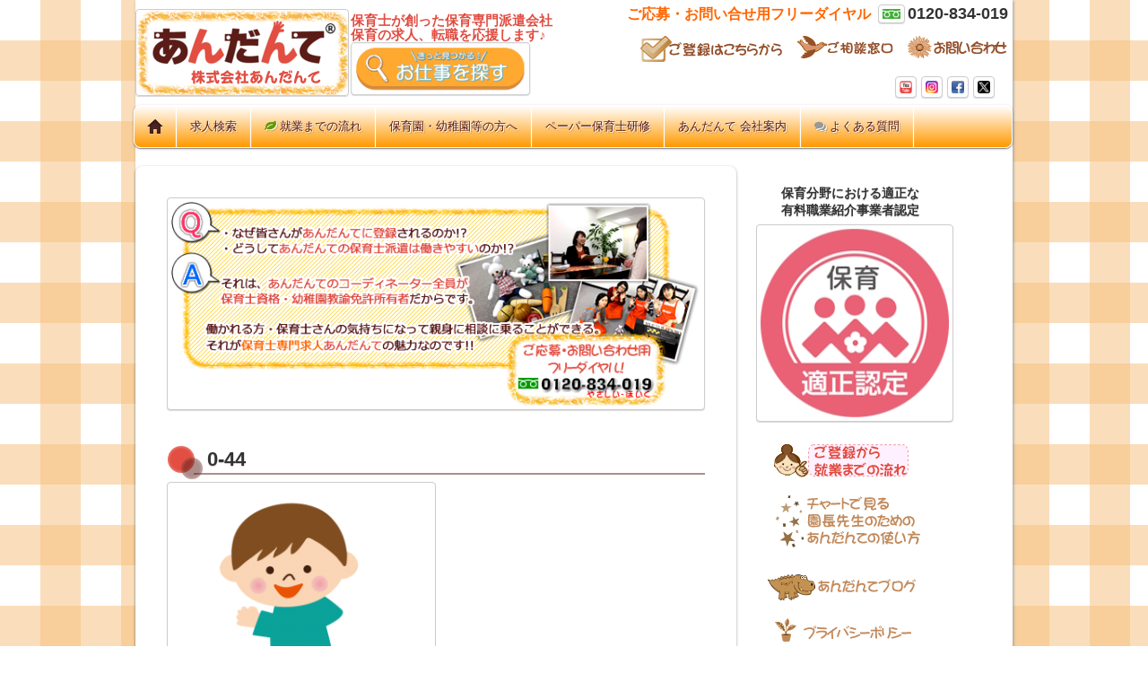

--- FILE ---
content_type: text/html; charset=UTF-8
request_url: https://an-dan.com/?attachment_id=3842
body_size: 9738
content:
<!DOCTYPE html PUBLIC "-//W3C//DTD XHTML 1.0 Transitional//EN" "http://www.w3.org/TR/xhtml1/DTD/xhtml1-transitional.dtd">
<html xmlns="http://www.w3.org/1999/xhtml" itemscope="itemscope" itemtype="http://schema.org/Article" lang="ja">
<head>
<meta name="google-site-verification" content="kJCAzJduCGjS6WOv-zSUGwyQC2vWDVCvyUJ1kgPZWm8" />
  <meta http-equiv="Content-Type" content="text/html; charset=UTF-8" />
 <title itemprop="name">  0-44</title>
<meta name="author" content="保育士求人専門あんだんて|東京・神奈川◆未経験歓迎◆ブランク|扶養内|正社員・派遣・アルバイト" />
<meta name="keywords" content="保育士,求人,派遣,アルバイト,東京,横浜,神奈川,ブランク,扶養内,看護師" />
<!-- Global site tag (gtag.js) - Google Analytics -->
<script async src="https://www.googletagmanager.com/gtag/js?id=UA-157272344-1"></script>
<script>
    window.dataLayer = window.dataLayer || [];
    function gtag(){dataLayer.push(arguments);}
    gtag('js', new Date());
    gtag('config', 'UA-157272344-1');
</script>
  <script>document.documentElement.className += " js";</script><link rel='stylesheet' id='wpfp-css' href='https://an-dan.com/wp-content/plugins/wp-favorite-posts/wpfp.css' type='text/css' />
<link rel='stylesheet' id='collapseomatic-css-css'  href='https://an-dan.com/wp-content/plugins/jquery-collapse-o-matic/light_style.css?ver=1.6' type='text/css' media='all' />
<link rel='stylesheet' id='se-link-styles-css'  href='https://an-dan.com/wp-content/plugins/search-everything/static/css/se-styles.css?ver=4.1.41' type='text/css' media='all' />
<link rel='stylesheet' id='udefault-css'  href='https://an-dan.com/wp-content/plugins/ultimate-wp-query-search-filter/themes/default.css?ver=all' type='text/css' media='all' />
<link rel='stylesheet' id='themify-framework-css'  href='https://an-dan.com/wp-content/themes/itheme2/themify/css/themify.framework.css?ver=2.1.6' type='text/css' media='all' />
<link rel='stylesheet' id='themify-builder-style-css'  href='https://an-dan.com/wp-content/themes/itheme2/themify/themify-builder/css/themify-builder-style.css?ver=2.1.6' type='text/css' media='all' />
<style id='themify-builder-style-inline-css' type='text/css'>
.js.csstransitions .module.wow, .js.csstransitions .fly-in > .post, .js.csstransitions .fly-in .row_inner > .tb-column, .js.csstransitions .fade-in > .post, .js.csstransitions .fade-in .row_inner > .tb-column, .js.csstransitions .slide-up > .post, .js.csstransitions .slide-up .row_inner > .tb-column{ visibility:hidden; }
</style>
<link rel='stylesheet' id='themify-animate-css'  href='https://an-dan.com/wp-content/themes/itheme2/themify/themify-builder/css/animate.min.css?ver=2.1.6' type='text/css' media='all' />
<link rel='stylesheet' id='theme-style-css'  href='https://an-dan.com/wp-content/themes/itheme2/style.css?ver=1.7.0' type='text/css' media='all' />
<link rel='stylesheet' id='themify-media-queries-css'  href='https://an-dan.com/wp-content/themes/itheme2/media-queries.css?ver=4.1.41' type='text/css' media='all' />
<link rel='stylesheet' id='magnific-css'  href='https://an-dan.com/wp-content/themes/itheme2/themify/css/lightbox.css?ver=2.1.6' type='text/css' media='all' />
<link rel='stylesheet' id='themify-icon-font-css'  href='https://an-dan.com/wp-content/themes/itheme2/themify/fontawesome/css/font-awesome.min.css?ver=2.1.6' type='text/css' media='all' />
<link rel='stylesheet' id='fancybox-css'  href='https://an-dan.com/wp-content/plugins/easy-fancybox/fancybox/jquery.fancybox-1.3.7.min.css?ver=1.5.7' type='text/css' media='screen' />
<script>if (document.location.protocol != "https:") {document.location = document.URL.replace(/^http:/i, "https:");}</script><script type='text/javascript' src='https://an-dan.com/wp-content/plugins/jquery-updater/js/jquery-3.5.1.min.js?ver=3.5.1'></script>
<script type='text/javascript' src='https://an-dan.com/wp-content/plugins/jquery-updater/js/jquery-migrate-3.3.0.min.js?ver=3.3.0'></script>
<script type='text/javascript' src='https://an-dan.com/wp-content/themes/itheme2/themify/js/video.js?ver=4.1.41'></script>
<script type='text/javascript' src='https://an-dan.com/wp-content/themes/itheme2/themify/js/bigvideo.js?ver=4.1.41'></script>
<script type='text/javascript'>
/* <![CDATA[ */
var tbScrollHighlight = {"fixedHeaderSelector":"","scrollOffset":"0"};
/* ]]> */
</script>
<script type='text/javascript' src='https://an-dan.com/wp-content/themes/itheme2/themify/themify-builder/js/themify.scroll-highlight.js?ver=4.1.41'></script>
<link rel='shortlink' href='https://an-dan.com/?p=3842' />
<link rel="alternate" media="handheld" type="text/html" href="https://an-dan.com/?attachment_id=3842" />
<script type="text/javascript">
	window._se_plugin_version = '8.1.3';
</script>
<script>if (document.location.protocol != "https:") {document.location = document.URL.replace(/^http:/i, "https:");}</script><!-- WordPress Most Popular --><script type="text/javascript">/* <![CDATA[ */ jQuery.post("https://an-dan.com/wp-admin/admin-ajax.php", { action: "wmp_update", id: 3842, token: "5acc897f25" }); /* ]]> */</script><!-- /WordPress Most Popular -->

<!-- modules styling -->
<style type='text/css'>
#footer {
color: #5a1a19;
}

</style>


<!-- media-queries.js -->
<!--[if lt IE 9]>
<script src="https://an-dan.com/wp-content/themes/itheme2/js/respond.js"></script>
<![endif]-->

<!-- html5.js -->
<!--[if lt IE 9]>
<script src="https://html5shim.googlecode.com/svn/trunk/html5.js"></script>
<![endif]-->

<meta name="viewport" content="width=device-width, initial-scale=1, maximum-scale=1, minimum-scale=1, user-scalable=no">

<!--[if lt IE 9]>
<script src="https://s3.amazonaws.com/nwapi/nwmatcher/nwmatcher-1.2.5-min.js"></script>
<script type="text/javascript" src="https://cdnjs.cloudflare.com/ajax/libs/selectivizr/1.0.2/selectivizr-min.js"></script>
<![endif]-->
<script>			function isSupportTransition() {
				var b = document.body || document.documentElement,
					s = b.style,
					p = 'transition';

				if (typeof s[p] == 'string') { return true; }

				// Tests for vendor specific prop
				var v = ['Moz', 'webkit', 'Webkit', 'Khtml', 'O', 'ms'];
				p = p.charAt(0).toUpperCase() + p.substr(1);

				for (var i=0; i<v.length; i++) {
					if (typeof s[v[i] + p] == 'string') { return true; }
				}
				return false;
			}
			if ( isSupportTransition() ) {
				document.documentElement.className += " csstransitions";	
			}
			</script><style>.simplemap img{max-width:none !important;padding:0 !important;margin:0 !important;}.staticmap,.staticmap img{max-width:100% !important;height:auto !important;}.simplemap .simplemap-content{display:none;}</style>
			<!--Themify Styling-->
			<style type="text/css"></style>
			<!--/Themify Styling-->
		
<!-- Easy FancyBox 1.5.7 using FancyBox 1.3.7 - RavanH (http://status301.net/wordpress-plugins/easy-fancybox/) -->
<script type="text/javascript">
/* <![CDATA[ */
var fb_timeout = null;
var fb_opts = { 'overlayShow' : true, 'hideOnOverlayClick' : true, 'showCloseButton' : true, 'centerOnScroll' : true, 'enableEscapeButton' : true, 'autoScale' : true };
var easy_fancybox_handler = function(){
	/* IMG */
	var fb_IMG_select = 'a[href*=".jpg"]:not(.nofancybox,.pin-it-button), area[href*=".jpg"]:not(.nofancybox), a[href*=".jpeg"]:not(.nofancybox,.pin-it-button), area[href*=".jpeg"]:not(.nofancybox), a[href*=".png"]:not(.nofancybox,.pin-it-button), area[href*=".png"]:not(.nofancybox)';
	jQuery(fb_IMG_select).addClass('fancybox image');
	var fb_IMG_sections = jQuery('div.gallery');
	fb_IMG_sections.each(function() { jQuery(this).find(fb_IMG_select).attr('rel', 'gallery-' + fb_IMG_sections.index(this)); });
	jQuery('a.fancybox, area.fancybox, li.fancybox a:not(li.nofancybox a)').fancybox( jQuery.extend({}, fb_opts, { 'transitionIn' : 'elastic', 'transitionOut' : 'elastic', 'easingOut' : 'easeInBack', 'opacity' : false, 'hideOnContentClick' : false, 'titleShow' : true, 'titlePosition' : 'over', 'titleFromAlt' : true, 'showNavArrows' : true, 'enableKeyboardNav' : true, 'cyclic' : false }) );
	/* Auto-click */ 
	jQuery('#fancybox-auto').trigger('click');
}
/* ]]> */
</script>

	<!--[if lt IE 8]>            
		<style type="text/css">
.fancybox-ie6 #fancybox-close{background:transparent;filter:progid:DXImageTransform.Microsoft.AlphaImageLoader(src="https://an-dan.com/wp-content/plugins/easy-fancybox/fancybox/fancy_close.png",sizingMethod="scale")}
.fancybox-ie6 #fancybox-left-ico{background:transparent;filter:progid:DXImageTransform.Microsoft.AlphaImageLoader(src="https://an-dan.com/wp-content/plugins/easy-fancybox/fancybox/fancy_nav_left.png",sizingMethod="scale")}
.fancybox-ie6 #fancybox-right-ico{background:transparent;filter:progid:DXImageTransform.Microsoft.AlphaImageLoader(src="https://an-dan.com/wp-content/plugins/easy-fancybox/fancybox/fancy_nav_right.png",sizingMethod="scale")}
.fancybox-ie6 #fancybox-title-over{background:transparent;filter:progid:DXImageTransform.Microsoft.AlphaImageLoader(src="https://an-dan.com/wp-content/plugins/easy-fancybox/fancybox/fancy_title_over.png",sizingMethod="scale");zoom:1}
.fancybox-ie6 #fancybox-title-float-left{background:transparent;filter:progid:DXImageTransform.Microsoft.AlphaImageLoader(src="https://an-dan.com/wp-content/plugins/easy-fancybox/fancybox/fancy_title_left.png",sizingMethod="scale")}
.fancybox-ie6 #fancybox-title-float-main{background:transparent;filter:progid:DXImageTransform.Microsoft.AlphaImageLoader(src="https://an-dan.com/wp-content/plugins/easy-fancybox/fancybox/fancy_title_main.png",sizingMethod="scale")}
.fancybox-ie6 #fancybox-title-float-right{background:transparent;filter:progid:DXImageTransform.Microsoft.AlphaImageLoader(src="https://an-dan.com/wp-content/plugins/easy-fancybox/fancybox/fancy_title_right.png",sizingMethod="scale")}
.fancybox-ie6 #fancybox-bg-w,.fancybox-ie6 #fancybox-bg-e,.fancybox-ie6 #fancybox-left,.fancybox-ie6 #fancybox-right,#fancybox-hide-sel-frame{height:expression(this.parentNode.clientHeight+"px")}
#fancybox-loading.fancybox-ie6{position:absolute;margin-top:0;top:expression((-20+(document.documentElement.clientHeight ? document.documentElement.clientHeight/2 : document.body.clientHeight/2)+(ignoreMe=document.documentElement.scrollTop ? document.documentElement.scrollTop : document.body.scrollTop))+"px")}
#fancybox-loading.fancybox-ie6 div{background:transparent;filter:progid:DXImageTransform.Microsoft.AlphaImageLoader(src="https://an-dan.com/wp-content/plugins/easy-fancybox/fancybox/fancy_loading.png", sizingMethod="scale")}
.fancybox-ie #fancybox-bg-n{filter:progid:DXImageTransform.Microsoft.AlphaImageLoader(src="https://an-dan.com/wp-content/plugins/easy-fancybox/fancybox/fancy_shadow_n.png",sizingMethod="scale")}
.fancybox-ie #fancybox-bg-ne{filter:progid:DXImageTransform.Microsoft.AlphaImageLoader(src="https://an-dan.com/wp-content/plugins/easy-fancybox/fancybox/fancy_shadow_ne.png",sizingMethod="scale")}
.fancybox-ie #fancybox-bg-e{filter:progid:DXImageTransform.Microsoft.AlphaImageLoader(src="https://an-dan.com/wp-content/plugins/easy-fancybox/fancybox/fancy_shadow_e.png",sizingMethod="scale")}
.fancybox-ie #fancybox-bg-se{filter:progid:DXImageTransform.Microsoft.AlphaImageLoader(src="https://an-dan.com/wp-content/plugins/easy-fancybox/fancybox/fancy_shadow_se.png",sizingMethod="scale")}
.fancybox-ie #fancybox-bg-s{filter:progid:DXImageTransform.Microsoft.AlphaImageLoader(src="https://an-dan.com/wp-content/plugins/easy-fancybox/fancybox/fancy_shadow_s.png",sizingMethod="scale")}
.fancybox-ie #fancybox-bg-sw{filter:progid:DXImageTransform.Microsoft.AlphaImageLoader(src="https://an-dan.com/wp-content/plugins/easy-fancybox/fancybox/fancy_shadow_sw.png",sizingMethod="scale")}
.fancybox-ie #fancybox-bg-w{filter:progid:DXImageTransform.Microsoft.AlphaImageLoader(src="https://an-dan.com/wp-content/plugins/easy-fancybox/fancybox/fancy_shadow_w.png",sizingMethod="scale")}
.fancybox-ie #fancybox-bg-nw{filter:progid:DXImageTransform.Microsoft.AlphaImageLoader(src="https://an-dan.com/wp-content/plugins/easy-fancybox/fancybox/fancy_shadow_nw.png",sizingMethod="scale")}
		</style>
	<![endif]-->

	<!--[if IE 8]>            
		<style type="text/css">
.fancybox-ie #fancybox-bg-n{-ms-filter:'progid:DXImageTransform.Microsoft.AlphaImageLoader(src="https://an-dan.com/wp-content/plugins/easy-fancybox/fancybox/fancy_shadow_n.png",sizingMethod="scale")'}
.fancybox-ie #fancybox-bg-ne{-ms-filter:'progid:DXImageTransform.Microsoft.AlphaImageLoader(src="https://an-dan.com/wp-content/plugins/easy-fancybox/fancybox/fancy_shadow_ne.png",sizingMethod="scale")'}
.fancybox-ie #fancybox-bg-e{-ms-filter:'progid:DXImageTransform.Microsoft.AlphaImageLoader(src="https://an-dan.com/wp-content/plugins/easy-fancybox/fancybox/fancy_shadow_e.png",sizingMethod="scale")'}
.fancybox-ie #fancybox-bg-se{-ms-filter:'progid:DXImageTransform.Microsoft.AlphaImageLoader(src="https://an-dan.com/wp-content/plugins/easy-fancybox/fancybox/fancy_shadow_se.png",sizingMethod="scale")'}
.fancybox-ie #fancybox-bg-s{-ms-filter:'progid:DXImageTransform.Microsoft.AlphaImageLoader(src="https://an-dan.com/wp-content/plugins/easy-fancybox/fancybox/fancy_shadow_s.png",sizingMethod="scale")'}
.fancybox-ie #fancybox-bg-sw{-ms-filter:'progid:DXImageTransform.Microsoft.AlphaImageLoader(src="https://an-dan.com/wp-content/plugins/easy-fancybox/fancybox/fancy_shadow_sw.png",sizingMethod="scale")'}
.fancybox-ie #fancybox-bg-w{-ms-filter:'progid:DXImageTransform.Microsoft.AlphaImageLoader(src="https://an-dan.com/wp-content/plugins/easy-fancybox/fancybox/fancy_shadow_w.png",sizingMethod="scale")'}
.fancybox-ie #fancybox-bg-nw{-ms-filter:'progid:DXImageTransform.Microsoft.AlphaImageLoader(src="https://an-dan.com/wp-content/plugins/easy-fancybox/fancybox/fancy_shadow_nw.png",sizingMethod="scale")'}
		</style>
	<![endif]-->
<!-- meta name="format-detection" content="telephone=no" -->
<script type="text/javascript">
$(function(){
 var ua = navigator.userAgent;
 if(ua.indexOf('iPhone') > 0 && ua.indexOf('iPod') == -1 || ua.indexOf('Android') > 0 && ua.indexOf('Mobile') > 0 && ua.indexOf('SC-01C') == -1 && ua.indexOf('A1_07') == -1 ){
  $('.tel-link img').each(function(){
   var alt = $(this).attr('alt');
   $(this).wrap($('<a>').attr('href', 'tel:' + alt.replace(/-/g, '')));
  });
 }
});
</script>
<script type="text/javascript" src="https://ajax.googleapis.com/ajax/libs/jquery/1.8.2/jquery.min.js"></script>
<link rel="Shortcut Icon" type="image/x-icon" href="https://an-dan.com/favicon.ico" />
<link rel="apple-touch-icon" href="https://an-dan.com/apple-touch-icon.png" />
<meta name="apple-mobile-web-app-title" content="保育士求人" />
<meta name="google-site-verification" content="PzoqCBUici6VdTPj6jO_anOpDHfTT6V3IE1pNvFloic" />

<!-- Global site tag (gtag.js) - Google Ads: 407377120 -->
<script async src="https://www.googletagmanager.com/gtag/js?id=AW-407377120"></script>
<script>
  window.dataLayer = window.dataLayer || [];
  function gtag(){dataLayer.push(arguments);}
  gtag('js', new Date());

  gtag('config', 'AW-407377120');
</script>

</head>
<body data-rsssl=1 class="attachment single single-attachment postid-3842 attachmentid-3842 attachment-png skin-default webkit not-ie default_width sidebar1 no-home no-touch">

  <div id="pagewrap" class="hfeed site">
  <div id="headerwrap">
      <div id="header" class="pagewidth">
<div id="freedial"><strong>ご応募・お問い合せ用</strong>フリーダイヤル<span><img src="https://an-dan.com/img/basic/freedial.png" width="30" height="16" alt="フリーダイヤル" />0120-834-019</span></div>
        <div id="site-logo"><a href="https://an-dan.com" title="保育士求人のあんだんて"><img src="/img/basic/tp.gif" alt="保育士求人のあんだんて"   width="228" height="97" /><span style="display: none;">保育士求人のあんだんて</span></a></div>        

    <div id="site-description" class="site-description">保育士が創った保育専門派遣会社<br />保育の求人、転職を応援します♪

    <div>
<a href="https://recruit-andan.com/recruits" class="fwe_btn dokidoki" target=”_blank”><img src="https://an-dan.com/img/content/jobsearch_banner.png" width="200" height="80" alt="お仕事を探す♪" /></a>
    </div>
    </div>

          <div class="social-widget">
      <div id="themify-social-links-3" class="widget themify-social-links"><ul class="social-links horizontal">
							<li class="social-link-item youtube image-icon icon-medium">
								<a href="https://www.youtube.com/channel/UCbcIL9MCpsMLBdjtklu09aA" title="Youtube" target="_blank"> <img src="https://an-dan.com/wp-content/uploads/2022/07/youtube.png" /> </a>
							</li>
							<!-- /themify-link-item -->
							<li class="social-link-item instagram image-icon icon-medium">
								<a href="https://www.instagram.com/hoiku_andante/" title="Instagram" target="_blank"> <img src="https://an-dan.com/wp-content/uploads/2021/08/insta.png" /> </a>
							</li>
							<!-- /themify-link-item -->
							<li class="social-link-item facebook image-icon icon-medium">
								<a href="https://www.facebook.com/andante03" title="Facebook" target="_blank"> <img src="https://an-dan.com/wp-content/themes/itheme2/themify/img/social/facebook.png" /> </a>
							</li>
							<!-- /themify-link-item -->
							<li class="social-link-item twitter image-icon icon-medium">
								<a href="https://twitter.com/andante_twtr" title="Twitter" target="_blank"> <img src="https://an-dan.com/wp-content/themes/itheme2/themify/img/social/twitter.png" /> </a>
							</li>
							<!-- /themify-link-item --></ul></div>           </div>
     <div class="header-widget">
      <div id="text-7" class="widget widget_text">			<div class="textwidget"> <div id="top_reglink"><a href="/entry.html" title="来社予約・仮登録フォームを開く" onfocus="this.blur()">ご登録はこちらから</a></div>
<div id="consultlink"><a href="/consult.html" title="ご相談窓口ページ" onfocus="this.blur()">ご相談窓口はこちら</a></div>
 <div id="contactlink"><a href="/form.html" title="問い合わせフォームを開く" onfocus="this.blur()">お問い合わせはこちらから</a></div></div>
		</div>     </div>
          <div id="main-nav-wrap">
      <div id="menu-icon" class="mobile-button"></div>
      <div id="nav-bar">
       <ul id="main-nav" class="main-nav"><li class="home"><a href="https://an-dan.com/">Home</a></li><li id="menu-item-2715" class="menu-item menu-item-type-custom menu-item-object-custom menu-item-2715"><a href="https://recruit-andan.com/recruits">求人検索</a></li>
<li id="menu-item-2781" class="menu-item menu-item-type-post_type menu-item-object-page menu-item-2781"><a href="https://an-dan.com/flow.html"><i class="fa fa-leaf"></i> 就業までの流れ</a></li>
<li id="menu-item-2357" class="menu-item menu-item-type-post_type menu-item-object-page menu-item-2357"><a href="https://an-dan.com/institution.html">保育園・幼稚園等の方へ</a></li>
<li id="menu-item-2470" class="menu-item menu-item-type-post_type menu-item-object-page menu-item-2470"><a href="https://an-dan.com/research.html">ペーパー保育士研修</a></li>
<li id="menu-item-2355" class="menu-item menu-item-type-post_type menu-item-object-page menu-item-has-children menu-item-2355"><a href="https://an-dan.com/aboutus.html">あんだんて 会社案内</a>
<ul class="sub-menu">
	<li id="menu-item-2749" class="menu-item menu-item-type-post_type menu-item-object-page menu-item-2749"><a href="https://an-dan.com/privacypolicy.html"><i class="fa fa-pagelines"></i> プライバシーポリシー</a></li>
	<li id="menu-item-7621" class="menu-item menu-item-type-custom menu-item-object-custom menu-item-7621"><a href="https://an-dan.com/news10"><i class="fa fa-bookmark"></i> お知らせ</a></li>
</ul>
</li>
<li id="menu-item-2780" class="menu-item menu-item-type-post_type menu-item-object-page menu-item-2780"><a href="https://an-dan.com/faq.html"><i class="fa fa-comments"></i> よくある質問</a></li>
</ul>      </div>
     </div>
         </div>
       </div>

   <div id="body" class="clearfix">

   


	
	<!-- layout-container -->
	<div id="layout" class="clearfix">

				<!-- content -->
		<div id="content" class="list-post">
        	
<div id="why"><a href="https://an-dan.com/aboutus.html" onfocus="this.blur()"><img src="https://an-dan.com/img/job/why201906.png" alt="あんだんてのコーディネーターは全員が保育士資格・幼稚園教諭免許所有者です！" /></a></div>

<div class="staff" id="staff-image">
<table class="staff-table" id="single-staff-table">
<thead><tr><th>スタッフ番号</th><td>
<br />
<b>Warning</b>:  Invalid argument supplied for foreach() in <b>/home/andan/an-dan.com/public_html/wp-content/themes/itheme2/single.php</b> on line <b>32</b><br />
さん</td><td class="nmbr">No.0-44</td></tr></thead><tbody>
<tr><th>地区</th><td colspan="2"></td></tr>
<tr><th>年齢</th><td colspan="2"></td></tr>
<tr><th>性別</th><td colspan="2"></td></tr>
<tr><th>資格・免許</th><td colspan="2"></td></tr>
<tr><th>経験</th><td colspan="2"></td></tr>
<tr><th>希望内容</th><td colspan="2"></td></tr>
<tr><th>ヒトコメ</th><td colspan="2"></td></tr></tbody></table>
</div>
			<div id="post-3842" itemscope itemtype="http://schema.org/Article" class="post-3842 attachment type-attachment status-inherit hentry post clearfix  has-post-title no-post-date has-post-category has-post-tag has-post-comment has-post-author">
         <div class="post-content">

<h2 id="blogtitle" class="heading1">0-44</h2>

  <div class="entry-content" itemprop="articleBody">
     <p class="attachment"><a href='https://an-dan.com/wp-content/uploads/2015/10/0-44.png'><img width="300" height="300" src="https://an-dan.com/wp-content/uploads/2015/10/0-44-300x300.png" class="attachment-medium" alt="0-44" /></a></p>
<div id="themify_builder_content-3842" data-postid="3842" class="themify_builder_content themify_builder_content-3842 themify_builder themify_builder_front">
	</div>
<!-- /themify_builder_content -->  
 <table class="jobinfo">
  <tr>
   <th colspan="2" class="first s">
                   <h1 class="post-title entry-title" itemprop="name"><a href="https://an-dan.com/?attachment_id=3842" title="0-44">0-44</a></h1>
     
        </th>
  </tr>

  <tr>
   <th colspan="2" class="first s">
        <img src="https://an-dan.com/wp-content/uploads/2015/10/0-44-150x150.png" width="150" height="150" alt="" title="0-44" />

<div class="taxo-links">
</div>
   </th>
  </tr>
  <tr><th>職種</th><td class="s"></td></tr>
  <tr><th>勤務地</th><td class="s"></td></tr>
  <tr><th>最寄り駅</th><td class="s"></td></tr>
  <tr><th>勤務時間</th><td class="s"></td></tr>
  <tr><th>勤務日</th><td class="s"></td></tr>
  <tr><th>必要な資格</th><td class="s"></td></tr>
  <tr><th>お仕事内容</th><td class="s"></td></tr>
  <tr><td colspan="2" class="reg_td"><span class='wpfp-span'><img src='https://an-dan.com/wp-content/plugins/wp-favorite-posts/img/star.png' alt='Favorite' title='Favorite' class='wpfp-img' /><img src='https://an-dan.com/wp-content/plugins/wp-favorite-posts/img/loading.gif' alt='Loading' title='Loading' class='wpfp-hide wpfp-img' /><a class='wpfp-link' href='?wpfpaction=add&amp;postid=3842' title='検討中フォルダーに追加する' rel='nofollow'>検討中フォルダーに追加する</a></span><a class="btn_reg" href="https://an-dan.com/entry.html?post_id=3842" id="">この求人に応募する！</a></td></tr>
 </table>
     <p class="post-meta entry-meta">
    <!-- span class="post-category">  &bull;</span -->
       </p>
  </div><!-- /.entry-content -->
   </div><!-- /.post-content -->
   </div><!--/post -->
	
			
				
			
		<div class="post-nav clearfix">
			<span class="prev"><a href="https://an-dan.com/?attachment_id=3842" rel="prev">0-44</a></span>					</div>
		<!-- /.post-nav -->

		
							

	
	


		
						
            		</div>
		<!--/content -->
        

<div id="sidebar">
<div class="widgetwrap">
  <h4 ><span>　　保育分野における適正な<BR>　　有料職業紹介事業者認定</span></h4>
  <div>
<img src="img/content/certification.jpg" alt="保育適正認定マーク" width="220px" class="alignleft" style="margin-bottom: 25px;">
</div>
</div>



	
	<div class="widgetwrap"><div id="text-2" class="widget widget_text"><h4 class="widgettitle"><span>ご登録から就業までの流れ</span></h4>			<div class="textwidget"><div id="flowlink"><a href="/flow.html" onfocus="this.blur()">ご登録から就業までの流れ</a></div></div>
		</div></div><div class="widgetwrap"><div id="text-3" class="widget widget_text"><h4 class="widgettitle"><span>チャートで見る園長先生のためのあんだんての使い方</span></h4>			<div class="textwidget"><div id="chartlink"><a href="/institution.html#chart" onfocus="this.blur()">チャートで見る園長先生のためのあんだんての使い方</a></div></div>
		</div></div><div class="widgetwrap"><div id="text-8" class="widget widget_text"><h4 class="widgettitle"><span>あんだんてブログ</span></h4>			<div class="textwidget"><div id="bloglink"><a href="https://an-dan.com/category/blog" title="保育士求人あんだんてブログ" onfocus="this.blur()"></a></div></div>
		</div></div><div class="widgetwrap"><div id="text-4" class="widget widget_text"><h4 class="widgettitle"><span>個人情報保護方針・プライバシーポリシー</span></h4>			<div class="textwidget"><div id="policylink"><a href="/privacypolicy.html" onfocus="this.blur()">個人情報保護方針・プライバシーポリシー</a></div></div>
		</div></div>
	


<div class="widgetwrap">
 <div id="qrcode_widget-2" class="widget qrcode_widget">
  <h4 class="widgettitle"><span>求人情報はこちらから！</span></h4>
  <div>
<span class="su-qrcode su-qrcode-align-none"><a target="_blank" title="株式会社あんだんて"><img src="https://api.qrserver.com/v1/create-qr-code/?data=https%3A%2F%2Frecruit-andan.com%2Frecruits&size=150x150&format=png&margin=0&color=142-44-8&bgcolor=255-255-255" alt="株式会社あんだんて" /></a></span><!--img src="https://chart.apis.google.com/chart?chs=132x132&chld=l|0&cht=qr&chl=https://recruit-andan.com/recruits" alt="" /--></div>
 </div>
</div>


</div>
<!--/sidebar -->

</div>
<!-- layout-container -->
	
     </div>
 <div id="footerwrap">
    <footer id="footer" class="pagewidth clearfix">
      	
	<div class="footer-widgets clearfix">

								<div class="col3-1 first">
							</div>
								<div class="col3-1 ">
							</div>
								<div class="col3-1 ">
							</div>
		
	</div>
	<!-- /.footer-widgets -->

      <div class="footer-text clearfix">
    <div class="one">&copy;2026&#160;Andante Co.,Ltd. All Rights Reserved.</div>    <div class="two"><a href="https://an-dan.com">保育士求人のあんだんて</a> </div>
<p id="notice-tm"><a href="https://an-dan.com/trademark.html" title="『あんだんて』商標登録のお知らせ">「あんだんて」は株式会社あんだんての登録商標（第6017378号）です。</a></p>

   </div>
     </footer>
   </div>
</div>
<script type='text/javascript'>
var colomatduration = 'fast';
var colomatslideEffect = 'slideFade';
</script>

		<script type='text/javascript'>
		/////////////////////////////////////////////
		// Slider	 							
		/////////////////////////////////////////////
		jQuery(window).load(function(){
			var $hSlider = jQuery('#header-slider');
			if($hSlider.length > 0){
				$hSlider.find('.slides').carouFredSel({
					responsive: true,
					prev: '#header-slider .carousel-prev',
					next: '#header-slider .carousel-next',
					width: '100%',
					circular: true,
					infinite: true,
					auto: {
						play : true,
						pauseDuration: 7000,
						duration: 300					},
					scroll: {
						items: 1,
						duration: 300,
						wipe: true
					},
					items: {
						visible: {
							min: 1,
							max: 1						},
						width: 150
					},
					onCreate : function (){
						$hSlider.css( {
							'height': 'auto',
							'visibility' : 'visible'
						});
					}
				});
			}
			
		});
		</script>
        <link rel='stylesheet' id='su-content-shortcodes-css'  href='https://an-dan.com/wp-content/plugins/shortcodes-ultimate/assets/css/content-shortcodes.css?ver=5.0.3' type='text/css' media='all' />
<script type='text/javascript' src='https://an-dan.com/wp-content/plugins/jquery-collapse-o-matic/js/collapse.js?ver=1.5.14'></script>
<script type='text/javascript'>
/* <![CDATA[ */
var ajax = {"url":"https:\/\/an-dan.com\/wp-admin\/admin-ajax.php"};
/* ]]> */
</script>
<script type='text/javascript' src='https://an-dan.com/wp-content/plugins/ultimate-wp-query-search-filter/classes/scripts/uwpqsfscript.js?ver=1.0'></script>
<script type='text/javascript' src='https://ajaxzip3.github.io/ajaxzip3.js?ver=20140807'></script>
<script type='text/javascript' src='https://an-dan.com/wp-content/themes/itheme2/themify/js/carousel.min.js?ver=2.1.6'></script>
<script type='text/javascript' src='https://an-dan.com/wp-content/themes/itheme2/themify/themify-builder/js/themify.builder.module.plugins.js?ver=2.1.6'></script>
<script type='text/javascript' src='https://an-dan.com/wp-content/themes/itheme2/themify/js/waypoints.min.js?ver=4.1.41'></script>
<script type='text/javascript'>
/* <![CDATA[ */
var tbLocalScript = {"isTouch":"","isAnimationActive":"1","isParallaxActive":"1","animationInviewSelectors":[".module.wow",".fly-in > .post",".fly-in .row_inner > .tb-column",".fade-in > .post",".fade-in .row_inner > .tb-column",".slide-up > .post",".slide-up .row_inner > .tb-column"],"createAnimationSelectors":[],"animationOffset":"100","videoPoster":"https:\/\/an-dan.com\/wp-content\/themes\/itheme2\/themify\/themify-builder\/img\/blank.png"};
/* ]]> */
</script>
<script type='text/javascript' src='https://an-dan.com/wp-content/themes/itheme2/themify/themify-builder/js/themify.builder.script.js?ver=2.1.6'></script>
<script type='text/javascript' src='https://an-dan.com/wp-content/themes/itheme2/js/carousel.min.js?ver=4.1.41'></script>
<script type='text/javascript'>
/* <![CDATA[ */
var themifyScript = {"lightbox":{"lightboxSelector":".lightbox","lightboxOn":true,"lightboxContentImages":true,"lightboxContentImagesSelector":".post-content a[href$=jpg],.page-content a[href$=jpg],.post-content a[href$=gif],.page-content a[href$=gif],.post-content a[href$=png],.page-content a[href$=png],.post-content a[href$=JPG],.page-content a[href$=JPG],.post-content a[href$=GIF],.page-content a[href$=GIF],.post-content a[href$=PNG],.page-content a[href$=PNG],.post-content a[href$=jpeg],.page-content a[href$=jpeg],.post-content a[href$=JPEG],.page-content a[href$=JPEG]","theme":"pp_default","social_tools":false,"allow_resize":true,"show_title":false,"overlay_gallery":false,"screenWidthNoLightbox":600,"deeplinking":false,"contentImagesAreas":".post, .type-page, .type-highlight, .type-slider"},"lightboxContext":"#pagewrap","isTouch":"false"};
/* ]]> */
</script>
<script type='text/javascript' src='https://an-dan.com/wp-content/themes/itheme2/js/themify.script.js?ver=4.1.41'></script>
<script type='text/javascript' src='https://an-dan.com/wp-content/themes/itheme2/themify/js/themify.gallery.js?ver=4.1.41'></script>
<script type='text/javascript' src='https://an-dan.com/wp-content/themes/itheme2/themify/js/lightbox.js?ver=2.1.6'></script>
<script type='text/javascript' src='https://an-dan.com/wp-content/plugins/easy-fancybox/jquery.easing.pack.js?ver=1.3'></script>
<script type='text/javascript' src='https://an-dan.com/wp-includes/js/jquery/ui/core.min.js?ver=1.11.2'></script>
<script type='text/javascript' src='https://an-dan.com/wp-includes/js/jquery/ui/effect.min.js?ver=1.11.2'></script>
<script type='text/javascript' src='https://an-dan.com/wp-content/plugins/jcwp-scroll-to-top/jcScrollTop.min.js?ver=1.5'></script>
<script type='text/javascript' src='https://an-dan.com/wp-content/plugins/easy-fancybox/fancybox/jquery.fancybox-1.3.7.min.js?ver=1.5.7'></script>
<script type='text/javascript' src='https://an-dan.com/wp-content/plugins/easy-fancybox/jquery.mousewheel.min.js?ver=3.1.12'></script>
 
         <script> 
         jQuery(window).load(function() {
            jQuery().jcScrollTop({
                duration:1000, 
               scroleActivateAt:200,
               scrollElementId:"ScrlTop",
               easingType:"easeInOutBack",
               position:'right',
               scrollText:"▲TOP",
               backgroundColor:'#f60',
               foreColor:"#fff",
               fontFamily:"Verdana,Roboto,YuGothic,Meiryo,sans-serif",
                fontSize:'16px',
                zIndex:'999999',
                fontWeight:'bold',
               textPadding:'6px',
               containerWidth:'80px',
               containerBorder:'2px solid #fff',
               borderRadius:'10px 10px 0 0',           
               callback:function(){}            });  
         });
         </script>
         
        	
			<script type="text/javascript">
				jQuery.noConflict();
				(function($){
				  
					var jump=function(e)
					{
					   if (e){
						   var target = $(this).attr("href");
					   }else{
						   var target = location.hash;
					   }
					   
						var scrollToPosition = $(target).offset().top - 20;
					
					   $('html,body').animate({scrollTop: scrollToPosition },900 ,'easeOutBack' );

					}

					$('html, body').hide()

					$(document).ready(function()
					{
						$("area[href*=#],a[href*=#]:not([href=#]):not([href^='#tab']):not([href^='#quicktab']):not([href^='#pane'])").bind("click", jump);

						if (location.hash){
							setTimeout(function(){
								$('html, body').scrollTop(0).show()
								jump()
							}, 0);
						}else{
						  $('html, body').show()
						}
					});
				  
				})(jQuery)
			</script>
				
<script type="text/javascript">
jQuery(document).on('ready post-load', easy_fancybox_handler );
</script>

<script>
	jQuery(window).load(function(){ jQuery(window).resize(); });
</script>
<!-- Yahoo Code for your Target List -->
<script type="text/javascript" language="javascript">
/* <![CDATA[ */
var yahoo_retargeting_id = 'L0DO9PHZ8S';
var yahoo_retargeting_label = '';
var yahoo_retargeting_page_type = '';
var yahoo_retargeting_items = [{item_id: '', category_id: '', price: '', quantity: ''}];
/* ]]> */
</script>
<script type="text/javascript" language="javascript" src="https://b92.yahoo.co.jp/js/s_retargeting.js"></script>


</body>
</html>


--- FILE ---
content_type: text/css
request_url: https://an-dan.com/wp-content/themes/itheme2/style.css?ver=1.7.0
body_size: 15891
content:
/*
Theme Name: iTheme2
Theme URI: http://themify.me/themes/itheme2
Version: 1.7.0
Description: Created by <a href="http://www.themify.me">Themify</a>.
Author: Themify
Author URI: http://www.themify.me
License: GNU General Public License v2.0
License URI: http://www.gnu.org/licenses/gpl-2.0.html
Copyright: (c) 2015 Themify.
Tags: featured-images,translation-ready,custom-menu
*/

html,body,address,blockquote,div,dl,form,h1,h2,h3,h4,h5,h6,ol,p,pre,table,ul,dd,dt,li,
tbody,td,tfoot,th,thead,tr,button,del,ins,map,object,a,abbr,acronym,b,bdo,big,br,cite,
code,dfn,em,i,img,kbd,q,samp,small,span,strong,sub,sup,tt,var,legend,fieldset,figure {
  margin: 0;
  padding: 0;
  }
img,fieldset {
  border: 0;
  }
img {
  max-width: 100%;
  height: auto;
  -moz-box-sizing: border-box;
  box-sizing: border-box;
  }
/* ie 8 img max-width */ 
@media \0screen {
  img {
    width: auto;
    }
  }
article,aside,details,figcaption,figure,footer,header,hgroup,menu,nav,section {
  display: block;
  }
audio {
  max-width: 100%;
  }
iframe,object {
  max-width: 100%;
  }
html {
  -webkit-font-smoothing: antialiased;
  }
body {
/* background: #0d1424 url(images/body-bg.jpg) no-repeat center top; */
/* font: .81em/150% "Lucida Grande",Arial,"Lucida Sans Unicode",sans-serif; */
  font: .81em/150% "メイリオ",Meiryo,Verdana,Roboto,"Droid Sans","游ゴシック",YuGothic,"ヒラギノ角ゴ ProN W3","Hiragino Kaku Gothic ProN",sans-serif;
  word-wrap: break-word;
  color: #333;
background-size: 90px 90px;
background-color: white;
background-image: -webkit-linear-gradient(transparent 50%,rgba(247,190,123,.5) 50%,rgba(247,190,123,.5)),-webkit-linear-gradient(0deg,transparent 50%,rgba(247,190,123,.5) 50%,rgba(247,190,123,.5));
background-image: -moz-linear-gradient(transparent 50%,rgba(247,190,123,.5) 50%,rgba(247,190,123,.5)),-moz-linear-gradient(0deg,transparent 50%,rgba(247,190,123,.5) 50%,rgba(247,190,123,.5));
background-image: linear-gradient(transparent 50%,rgba(247,190,123,.5) 50%,rgba(247,190,123,.5)),linear-gradient(90deg,transparent 50%,rgba(247,190,123,.5) 50%,rgba(247,190,123,.5));
  }
p {
  margin: 0 0 1.2em;
  padding: 0;
  }
a {
  text-decoration: none;
  outline: none;
  color: #026acb;
  }
a:hover {
  text-decoration: underline;
  }
small {
  font-size: 87%;
  }
em,i {}
ul,ol {
  margin: 1em 0 1.4em 24px;
  padding: 0;
  line-height: 140%;
  }
li {
  margin: 0 0 .5em 0;
  padding: 0;
  }
blockquote {
/*  font: italic 15px/130% "Times New Roman",Times,serif; */
  font: italic 15px/130% "メイリオ",Meiryo,Verdana,Roboto,"Droid Sans","游ゴシック",YuGothic,"ヒラギノ角ゴ ProN W3","Hiragino Kaku Gothic ProN",sans-serif;
  padding: 8px 30px 15px;
  }
h1,h2,h3,h4,h5,h6 {
  line-height: 1.4em;
  margin: 20px 0 .4em;
  color: #333;
  text-shadow: 0 1px 1px rgba(0,0,0,.2);
  }
h1 {
  font-size: 2em;
  }
h2 {
  font-size: 1.6em;
  }
h3 {
  font-size: 1.4em;
  }
h4 {
  font-size: 1.2em;
  }
h5 {
  font-size: 1.1em;
  }
h6 {
  font-size: 1em;
  }
input,textarea,select,button {
  font-size: 100%;
  font-family: inherit;
  }
textarea {
  line-height: 150%;
  width: 96%;
  }
textarea,input[type=text],input[type=password],input[type=search],input[type=email],input[type=url] {
  border: solid 1px #ccc;
  padding: 5px 7px;
  background: #fff5e8; /*#f0f0f0*/
  border-radius: 5px;
  }
textarea:focus,input[type=text]:focus,input[type=password]:focus,input[type=search]:focus,input[type=email]:focus,input[type=url]:focus {
  border: solid 1px #666;
  background: #fff;
  outline: none;
  }
input[type=reset],input[type=submit],button {
  color: #fff;
  line-height: 100%;
  border: none;
  padding: 5px 7px;
  cursor: pointer;
  color: #333;
  padding: 5px 20px;
  cursor: pointer;
  border: solid 1px #fff;
  background-color: #ff9c08; /* #111 */
  background-image: -moz-linear-gradient(top,rgba(255,255,255,.1) 0%,rgba(255,255,255,.7) 100%);
  background-image: -webkit-linear-gradient(top,rgba(255,255,255,.1) 0%,rgba(255,255,255,.7) 100%);
  background-image: linear-gradient(to bottom,rgba(255,255,255,.1) 0%,rgba(255,255,255,.7) 100%);
  border-radius: 10em;
  text-shadow: 0 1px 0 rgba(255,255,255,.8);
  box-shadow: 0 1px 3px rgba(0,0,0,.7);
  }
input[type=reset]:hover,input[type=submit]:hover,button:hover {
  background-image: -moz-linear-gradient(top,rgba(255,255,255,.7) 0%,rgba(255,255,255,.1) 100%);
  background-image: -webkit-linear-gradient(top,rgba(255,255,255,.7) 0%,rgba(255,255,255,.1) 100%);
  background-image: linear-gradient(to bottom,rgba(255,255,255,.7) 0%,rgba(255,255,255,.1) 100%);
  color: #111;
  text-shadow: 0 -1px 0 rgba(255,255,255,.8);
  box-shadow: 0 -1px 3px rgba(0,0,0,.7);
  margin: 1px 0 -1px 0;

  }
#pagewrap,
.pagewidth,
#headerwrap,
#header,
#main-nav,
#body,
#layout,
#content,
.post,
.author-box,
.post-nav,
.pagenav,
#sidebar,
.widget,
#footerwrap,
#footer {
  -moz-box-sizing: border-box;
  box-sizing: border-box;
  }
#pagewrap {
  width: 978px; /* 1018px */
  margin: 0 auto;
  background: #fff;
/* padding: 0 20px; */
 box-shadow:rgba(113,135,164,.7) 1px 1px 3px 0;
 -webkit-box-shadow:rgba(113,135,164,.7) 1px 1px 3px 0;
 -moz-box-shadow:rgba(113,135,164,.7) 1px 1px 3px 0;
  }
#content {
  width: 670px;
  float: left;
  background: #fff;
  padding: 35px;
  margin-bottom: 10px;
  border-radius: 8px;
  box-shadow: 0 1px 3px rgba(0,0,0,.4);
  }
#sidebar {
  float: right;
  width: 286px;
  margin-bottom: 10px;
  margin-top: 1px;
  font-size: 90%;
  }
.sidebar-left #content {
  float: right;
  }
.sidebar-left #sidebar {
  float: left;
  }
.sidebar-none #content {
  width: auto;
  float: none;
  }
.full_width #layout {
  width: 100%;
  max-width: 100%;
  }
.full_width #content {
  padding: 0;
  width: auto;
  float: none;
  }
.full_width #sidebar {
  width: auto;
  float: none;
  }
.col4-1,
.col4-2,
.col4-3,
.col3-1,
.col3-2,
.col2-1 {
  margin-left: 3.2%;
  float: left;
  }
.col4-1 {
  width: 22.6%;
  }
.col4-2,
.col2-1 {
  width: 48.4%;
  }
.col4-3 {
  width: 74.2%;
  }
.col3-1 {
  width: 31.2%;
  }
.col3-2 {
  width: 65.6%;
  }
.col.first,
.col4-1.first,
.col4-2.first,
.col4-3.first,
.col3-1.first,
.col3-2.first,
.col2-1.first {
  margin-left: 0;
  clear: left;
  }
#header {
  position: relative;
  height: 165px;
  margin-bottom: 20px;
  z-index: 999;
  }
#site-logo {
  position: absolute;
  top: 10px;
/* font: bold 190%/110% Arial,Helvetica,sans-serif; */
  font: bold 190%/110%  "メイリオ",Meiryo,Verdana,Roboto,"Droid Sans","游ゴシック",YuGothic,"ヒラギノ角ゴ ProN W3","Hiragino Kaku Gothic ProN",sans-serif;
  padding-bottom: 2px;
  margin: 0;
  }
#site-logo img {
  width: 238px;
  height: 97px;
  background: url(http://an-dan.com/img/basic/logo.png);
  }
#site-logo a {
  color: #fff;
  text-decoration: none;
  }
#site-logo a:hover {
  margin-left: 1px;
  }
#site-description {
  color: #e04c41;
  float: left;
  margin: 15px 0 0 240px;
  font: bold 115%/110%  "メイリオ",Meiryo,Verdana,Roboto,"Droid Sans","游ゴシック",YuGothic,"ヒラギノ角ゴ ProN W3","Hiragino Kaku Gothic ProN",sans-serif;
  text-shadow: 2px 2px 0 rgba(255,255,255,1);
/*
  position: absolute;
  top: 30px;
  right: 10px;
  font: italic 100%/120% Georgia,"Times New Roman",Times,serif;
 */
  }
.header-widget {
  float: right;
  margin: 40px 5px 0 10px;
/*
  position: absolute;
  top: 10px;
  right: 0;
*/
  }
.header-widget .widget {
  border: none;
  float: left;
  margin: 0 0 15px 0;
  padding: 0;
  background: none;
  box-shadow: none;
  }
.header-widget .widgettitle {
  font-size: 100%;
  width: auto;
  display: block;
  float: left;
  margin: 0 8px 2px;
  padding: 0;
  background: none;
  border: none;
  color: #fff;
  text-shadow: none;
  position: static;
  box-shadow: none;
  }
.header-widget div {
  float: left;
  }
.social-widget {
  position: absolute;
  top: 85px;
  right: 10px;
  font-size: 95%;
  line-height: 120%;
  text-align: right;
  }
.social-widget a {
  color: #fff;
  }
.social-widget .widget {
  border: none;
  float: left;
  margin: 0 5px 0 0;
  padding: 0;
  background: none;
  box-shadow: none;
  }
.social-widget .widget div {
  float: left;
  }
.social-widget .widgettitle {
  font-size: 100%;
  width: auto;
  display: block;
  float: left;
  margin: 0 8px 2px;
  padding: 0;
  background: none;
  border: none;
  color: #fff;
  text-shadow: none;
  position: static;
  box-shadow: none;
  }
.social-widget ul {
  margin: 5px 0 0 !important;
  padding: 0;
  float: left;
  }
.social-widget ul li {
  margin: 0 8px 5px 0;
  padding: 0;
  float: left;
  border: none;
  clear: none;
  line-height: 100%;
  }
.social-widget li img {
  vertical-align: middle;
  margin-top: -5px;
  }
.social-widget .rss {
  float: left;
  }
.social-widget .rss a {
  background: url(images/rss.png) no-repeat left center;
  padding: 5px 0 5px 30px;
  display: inline-block;
  zoom: 1;
  *display: inline;
  }
#header #searchform {
  position: absolute;
  bottom: 9px;
  right: 10px;
  z-index: 101;
  }
#header #searchform #s {
  border: none;
  width: 120px;
  padding-left: 28px;
  background: #e1e1e1 url(images/search.png) no-repeat 8px center;
  box-shadow: 0 -1px 0 rgba(0,0,0,.4),0 1px 0 rgba(255,255,255,.3);
  }
#nav-bar {
  width: 100%;
  position: absolute;
  right: 0;
  bottom: 0;
  z-index: 100;
  border: solid 1px #fff;
  background: #fff;
  background: -moz-linear-gradient(top,#fff 0%,#f90 100%);
  background: -webkit-gradient(left top,left bottom,color-stop(0%,#fff),color-stop(100%,#f90));
  background: -webkit-linear-gradient(top,#fff 0%,#f90 100%);
  background: -o-linear-gradient(top,#fff 0%,#f90 100%);
  background: -ms-linear-gradient(top,#fff 0%,#f90 100%);
  background: linear-gradient(to bottom,#fff 0%,#f90 100%);
  filter: progid:DXImageTransform.Microsoft.gradient(startColorstr='#ffffff',endColorstr='#ff9900',GradientType=0);
  border-radius: 8px;
  box-shadow: inset 0 1px 0 rgba(255,255,255,.3),0 1px 0 rgba(0,0,0,.3),0 1px 3px rgba(0,0,0,.3);
  }
#main-nav {
  margin: 0;
  padding: 0;
  }
#main-nav li {
  margin: 0;
  padding: 0;
  list-style: none;
  float: left;
  position: relative;
  border-right: solid 1px #fff; /*#575757 */
  box-shadow: 1px 0 0 rgba(255,255,255,.1),inset -1px 0 0 rgba(255,255,255,.1);
  }
#main-nav li:hover,
#main-nav .current_page_item,
#main-nav .current-menu-item {
  background-color: #474747;
  background: #f90;
  background: -moz-linear-gradient(top,#f90 0%,#fff 100%);
  background: -webkit-gradient(left top,left bottom,color-stop(0%,#f90),color-stop(100%,#fff));
  background: -webkit-linear-gradient(top,#f90 0%,#fff 100%);
  background: -o-linear-gradient(top,#f90 0%,#fff 100%);
  background: -ms-linear-gradient(top,#f90 0%,#fff 100%);
  background: linear-gradient(to bottom,#f90 0%,#fff 100%);
  filter: progid:DXImageTransform.Microsoft.gradient(startColorstr='#ff9900',endColorstr='#ffffff',GradientType=0);
  box-shadow: none;
  }
#main-nav .home {
/*  width: 42px; */
  border-top-left-radius: 6px;
  border-bottom-left-radius: 6px;
  }
#main-nav .home a {
  background: url(images/home-icon.png) no-repeat 14px center;
  width: 16px;
  text-indent: -9999px;
  word-wrap: normal !important;
  }
#main-nav .home a:hover,
#main-nav .home.current_page_item a,
#main-nav .home.current-menu-item a {
  background-position: -41px center;
  }
#main-nav .home.current_page_item,
#main-nav .home.current-menu-item {
  border-top-left-radius: 6px;
  border-bottom-left-radius: 6px;
  }
#main-nav a {
  color: #5a1a19;
  display: block;
  padding: 14px 15px;
  text-decoration: none;
  text-shadow: 1px 1px 0 #fff,2px 2px 0 rgba(0,0,0,.15);
  }
#main-nav a:hover {
  text-shadow: -1px -1px 0 #fff,-2px -2px 0 rgba(0,0,0,.15);
  }
#main-nav .current_page_item,
#main-nav .current-menu-item {
  border-left: solid 1px #000;
  border-right: solid 1px #000;
  box-shadow: inset 0 2px 2px rgba(0,0,0,.3);
  }
#main-nav .current_page_item a,
#main-nav .current-menu-item a {
  text-shadow: -1px -1px 0 #fff,-2px -2px 0 rgba(0,0,0,.15);
  }
#main-nav .current_page_item a:hover,
#main-nav .current-menu-item a:hover {
  text-shadow: -1px -1px 0 #fff,-2px -2px 0 rgba(0,0,0,.15);
}
#main-nav ul .current_page_item,
#main-nav ul .current-menu-item {
  border: none;
  background: none;
  box-shadow: none;
  }
#main-nav ul a,
#main-nav .current_page_item ul a,
#main-nav ul .current_page_item a,
#main-nav .current-menu-item ul a,
#main-nav ul .current-menu-item a {
  font-size: 95%;
  font-weight: normal;
  padding: 5px 0 5px 15px;
  margin: 0;
  width: 180px;
  height: auto;
  background: none;
  box-shadow: none;
  color: #5a1a19;
  text-shadow: 1px 1px 0 #FFF, 2px 2px 0 rgba(0,0,0,.15);
  }
#main-nav ul a:hover,
#main-nav .current_page_item ul a:hover,
#main-nav ul .current_page_item a:hover,
#main-nav .current-menu-item ul a:hover,
#main-nav ul .current-menu-item a:hover {
  /* background: none; */
  /* color: #000; */
  }
#main-nav ul {
  border: solid 1px #ccc;
  background: #fff;
  margin: 0;
  padding: 5px 0;
  list-style: none;
  position: absolute;
  z-index: 100;
  display: none;
  border-radius: 5px;
  box-shadow: 0 1px 2px rgba(0,0,0,.3);
  }
#main-nav ul li {
  background: none;
  padding: 0;
  margin: 0;
  height: auto;
  border: none;
  float: none;
  }
#main-nav ul li:hover {
  background: none;
  }
#main-nav ul ul {
  left: 190px;
  top: 5px;
  }
#main-nav li:hover > ul {
  display: block;
  }
.sub-menu {
  background: #fff;
  background: -moz-linear-gradient(top,#fff 0%,#f90 100%);
  background: -webkit-gradient(left top,left bottom,color-stop(0%,#fff),color-stop(100%,#f90));
  background: -webkit-linear-gradient(top,#fff 0%,#f90 100%);
  background: -o-linear-gradient(top,#fff 0%,#f90 100%);
  background: -ms-linear-gradient(top,#fff 0%,#f90 100%);
  background: linear-gradient(to bottom,#fff 0%,#f90 100%) !important;
  filter: progid:DXImageTransform.Microsoft.gradient(startColorstr='#ffffff',endColorstr='#ff9900',GradientType=0);
  }
.sub-menu li {
  border-bottom: 1px solid #fff;
  }
.sub-menu li:hover {
  background: #f90 !important;
  background: -moz-linear-gradient(top,#f90 0%,#fff 100%) !important;
  background: -webkit-gradient(left top,left bottom,color-stop(0%,#f90),color-stop(100%,#fff)) !important;
  background: -webkit-linear-gradient(top,#f90 0%,#fff 100%) !important;
  background: -o-linear-gradient(top,#f90 0%,#fff 100%) !important;
  background: -ms-linear-gradient(top,#f90 0%,#fff 100%) !important;
  background: linear-gradient(to bottom,#f90 0%,#fff 100%) !important;
  filter: progid:DXImageTransform.Microsoft.gradient(startColorstr='#ff9900',endColorstr='#ffffff',GradientType=0) !important;
  }
.fa-thumbs-o-up {
  color: #f30;
  }
.fa-pagelines {
  color: #090;
  }
.fa-leaf {
  color: #690;
  }
.fa-comments {
  color: #999;
  }
.fa-bookmark {
  color: #f60;
  }
#header-slider {
  position: relative;
  padding: 20px 20px 5px;
  margin: 0 0 20px;
  background: #fff;
  border-radius: 8px;
  box-shadow: 0 1px 3px rgba(0,0,0,.4);
  /* hide slider and then expand by js */
  height: 0;
  visibility: hidden;
  }
#header-slider .slides {
  margin: 0;
  padding: 0;
  overflow: hidden;
  }
#header-slider .slides li {
  margin: 0 0 10px 0;
  padding: 0;
  list-style: none;
  float: left;
  text-align: center;
  }
#header-slider .slides h3 {
  margin: 5px 0 2px;
  padding: 0;
  font-size: 85%;
  font-weight: normal;
  line-height: 140%;
  text-align: center;
  }
#header-slider .carousel-nav-wrap{
  position: absolute;
  top: 50%;
  left: 0;
  width: 100%;
  }
#header-slider .carousel-nav-wrap a {
  background: url(images/slider-nav-left.png) no-repeat;
  width: 25px;
  height: 48px;
  margin-top: -30px;
  display: block;
  text-indent: 100%;
  white-space: nowrap;
  overflow: hidden;
  }
#header-slider .carousel-nav-wrap .carousel-prev{
  position: absolute;
  left: -22px;
  }
#header-slider .carousel-nav-wrap .carousel-next{
  background-image: url(images/slider-nav-right.png);
  position: absolute;
  right: -22px;
  }
.post {
  margin: 0 0 45px;
  position: relative;
  box-sizing: border-box;
  -moz-box-sizing: border-box;
  }
.loops-wrapper.list-post .post {
  position: relative;
  }
.post-content {
  min-width: 120px;
  }
.post-title {
  margin: 0 0 5px;
  padding: 5px 36px 0 0;
/* font: bold 170%/120% "Lucida Grande",Arial,"Lucida Sans Unicode",sans-serif; */
  font: bold 150%/120% "メイリオ",Meiryo,Verdana,Roboto,"Droid Sans","游ゴシック",YuGothic,"ヒラギノ角ゴ ProN W3","Hiragino Kaku Gothic ProN",sans-serif;
  }
.post-title a {
  color: #333;
  text-decoration: none;
  text-shadow: 2px 2px 0 #fff;
  }
.post-date {
  font-weight: bold;
  margin: 10px 0 5px;
  }
.loops-wrapper.list-post .post-date,
.single .list-post .post-date {
  float: left;
  width: 52px;
  text-align: center;
  margin: 0 12px 5px 0;
  border: solid 1px #bebebe;
  background-color: #fff;
  background-image: url([data-uri]);
  background-image: -moz-linear-gradient(top,rgba(255,255,255,0) 0%,rgba(0,0,0,.1) 100%);
  background-image: -webkit-linear-gradient(top,rgba(255,255,255,0) 0%,rgba(0,0,0,.1) 100%);
  background-image: linear-gradient(to bottom,rgba(255,255,255,0) 0%,rgba(0,0,0,.1) 100%);
  border-radius: 5px;
  box-shadow: 0 1px 1px rgba(0,0,0,.15);
  }
.loops-wrapper.list-post .post-date .month,
.single .list-post .post-date .month {
  color: #fff;
  font: 11px/100% Arial,Helvetica,sans-serif;
  text-transform: uppercase;
  letter-spacing: 1px;
  display: block;
  padding: 2px 0;
  width: 100%;
  position: relative;
  left: -1px;
  top: -1px;
  border: solid 1px #a11216;
  background-color: #e0161d;
  background-image: url([data-uri]);
  background-image: -moz-linear-gradient(top,rgba(255,255,255,.2) 0%,rgba(0,0,0,.2) 100%);
  background-image: -webkit-linear-gradient(top,rgba(255,255,255,.2) 0%,rgba(0,0,0,.2) 100%);
  background-image: linear-gradient(to bottom,rgba(255,255,255,.2) 0%,rgba(0,0,0,.2) 100%);
  box-shadow: 0 1px 0 rgba(0,0,0,.2);
  border-top-left-radius: 5px;
  border-top-right-radius: 5px;
  }
.loops-wrapper.list-post .post-date .day,
.single .list-post .post-date .day {
  color: #666;
  padding: 2px 0 1px;
  font: bold 18px/100% Arial,Helvetica,sans-serif;
  display: block;
  }
.loops-wrapper.list-post .post-date .year,
.single .list-post .post-date .year {
  color: #999;
  padding: 0 0 4px;
  font: 10px/100% Arial,Helvetica,sans-serif;
  display: block;
  }
.post-meta {
  color: #999;
  font-size: 85%;
  line-height: 120%;
  margin: 0 0 15px;
  }
.post-meta .post-comment a,
.post-comment {
  text-align: center;
  text-decoration: none;
  color: #666;
  background: url(images/post-comments.png) no-repeat;
/*  width: 36px;*/
  height: 33px;
  padding: 8px 0 0 15px;
  position: absolute;
  top: 30px;
  right: -3px;
  text-shadow: 0 1px 0 rgba(255,255,255,.7);
  }
.post-comment {
  font-size: 12px;
  }
.post-meta .post-comment a:hover {
  color: #000;
  }
.post-image {
  max-width: 100%;
  margin: 5px 0 15px;
  }
.post-image.left {
  margin-right: 15px;
  }
.post-image.right {
  margin-left: 15px;
  }
.post-image .lightbox {
  position: relative;
  display: inline-block;
  zoom: 1;
  *display: inline;
  max-width: 100%;
  }
.post-image .lightbox .zoom {
  width: 40px;
  height: 40px;
  background: url(images/icon-zoom.png) no-repeat center center;
  margin: -20px 0 0 -20px;
  position: absolute;
  top: 50%;
  left: 50%;
  border-radius: 10em;
  }
.post-image .lightbox:hover .zoom {
  background-color: #000;
  }
.loops-wrapper.grid4 .post {
  width: 22.6%;
  float: left;
  margin-left: 3.2%;
  margin-bottom: 20px;
  font-size: 90%;
  line-height: 130%;
  }
.loops-wrapper.grid4 .post-title {
  font-size: 130%;
  line-height: 130%;
  margin: 0 0 3px;
  padding: 0;
  }
.loops-wrapper.grid4 .post-meta {
  font-size: 85%;
  }
.loops-wrapper.grid3 .post {
  width: 31.2%;
  float: left;
  margin-left: 3.2%;
  }
.loops-wrapper.grid3 .post-title {
  margin: 0 0 5px;
  padding: 0;
  font-size: 140%;
  line-height: 120%;
  }
.loops-wrapper.grid3 .post-meta {
  font-size: 85%;
  }
.loops-wrapper.grid2 .post {
  width: 48.4%;
  float: left;
  margin-left: 3.1%;
  margin-bottom: 20px;
  }
.loops-wrapper.grid2 .post-title {
  margin: 0 0 5px;
  padding: 0;
  }
.loops-wrapper.grid2-thumb .post {
  width: 48.4%;
  float: left;
  margin-left: 3.1%;
  margin-bottom: 20px;
  }
.loops-wrapper.grid2-thumb .post-title {
  margin: 0 0 5px;
  font-size: 140%;
  }
.loops-wrapper.grid2-thumb .post-image {
  float: left;
  margin: 0 14px 10px 0;
  }
.loops-wrapper.grid2-thumb .post-content {
  overflow: hidden;
  }
.loops-wrapper.list-thumb-image .post-image {
  float: left;
  margin: 0 16px 10px 0;
  }
.loops-wrapper.list-thumb-image .post-content {
  overflow: hidden;
  }
.loops-wrapper.list-large-image .post-image {
  float: left;
  margin: 0 22px 10px 0;
  }
.loops-wrapper.list-large-image .post-title {
  margin: 0 0 5px;
  padding: 0;
  }
.loops-wrapper.list-large-image .post-content {
  overflow: hidden;
  }
.loops-wrapper.grid4 .post:nth-of-type(4n+1),
.loops-wrapper.grid3 .post:nth-of-type(3n+1),
.loops-wrapper.grid2 .post:nth-of-type(2n+1),
.loops-wrapper.grid2-thumb .post:nth-of-type(2n+1) {
  margin-left: 0;
  clear: left;
  }
.post-video,
.embed-youtube {
  position: relative;
  padding-bottom: 56.25%;
  padding-top: 30px;
  height: 0;
  overflow: hidden;
  font-size: .9em;
  margin-bottom: 15px;
  border-radius: 5px;
  }
.post-video iframe,
.post-video object,
.post-video embed,
.embed-youtube iframe,
.embed-youtube object,
.embed-youtube embed  {
  position: absolute;
  top: 0;
  left: 0;
  width: 100%;
  height: 100%;
  border-radius: 5px;
  }
.twitter-tweet-rendered {
  max-width: 100% !important;
  }
.author-bio {
  margin: 0 0 30px;
  }
.author-bio .author-avatar {
  float: left;
  margin: 0 15px 0 0;
  }
.author-bio .author-avatar img {
  background: #fff;
  padding: 4px;
  border: solid 1px #ccc;
  }
.author-bio .author-name {
  margin: 0 0 5px;
  padding: 0;
  font-size: 160%;
  }
.author-posts-by {
  margin: 0 0 20px;
  padding: 10px 0 0;
  font-size: 140%;
  text-transform: uppercase;
  border-top: double 4px #ccc;
  border-color: rgba(118,118,118,.3);
  }
.page-title {
  margin: 0 0 10px;
/* font: bold 190%/120% "Lucida Grande",Arial,"Lucida Sans Unicode",sans-serif; */
  font: bold 190%/120% "メイリオ",Meiryo,Verdana,Roboto,"Droid Sans","游ゴシック",YuGothic,"ヒラギノ角ゴ ProN W3","Hiragino Kaku Gothic ProN",sans-serif;
  }
.category-section {
  clear: both;
  margin-bottom: 30px;
  }
.category-section-title {
  font-size: 120%;
  text-transform: uppercase;
  margin: 0 0 20px;
  }
.pagenav {
  clear: both;
  padding: 7px 5px 0;
  text-align: right;
  }
.pagenav a,
.pagenav span {
  background: #026acb;
  color: #fff;
  line-height: 100%;
  text-decoration: none;
  padding: 4px 7px;
  margin-left: 2px;
  vertical-align: middle;
  display: inline-block;
  zoom: 1;
  *display: inline;
  border-radius: 10em;
  border: solid 1px #f90;
  background-color: #ffc07c;
  background-image: linear-gradient(to bottom,rgba(255,255,255,0) 0%,rgba(255,255,255,.5) 80%);
  border-radius: 10em;
  box-shadow: 0 1px 2px rgba(0,0,0,.2);
  text-shadow: 1px 1px 0 rgba(0,0,0,.9);
  }
.pagenav a:hover {
  text-decoration: none;
  background: #ffc07c;
  }
.pagenav .current {
  background: #f90;
  color: #fff;
  border: none;
  border: solid 1px #f90;
  text-shadow: none;
  }
.author-box {
  margin: 15px 0;
  }
.author-box .author-avatar {
  float: left;
  margin: 0 15px 5px 0;
  }
.author-box .author-name {
  margin: 0 0 5px;
  }
.post-pagination {
  text-align: right;
  margin: .5em 0 2em;
  }
.post-pagination strong {
  margin-right: 3px;
  }
.post-pagination a {
  margin-left: 3px;
  margin-right: 3px;
  }
.post-nav {
  margin: 30px 0 20px;
  clear: both;
  }
.post-nav .prev,
.post-nav .next {
  width: 45%;
  }
.post-nav a {
  text-decoration: none;
  font-size: 110%;
  }
.post-nav a:hover {
  text-decoration: none;
  }
.post-nav .prev {
  float: left;
  }
.post-nav .prev a {
  background: url(images/previous-arrow.png) no-repeat left 2px;
  padding: 4px 0 6px 30px;
  display: block;
  }
.post-nav .next {
  float: right;
  text-align: right;
  }
.post-nav .next a {
  background: url(images/next-arrow.png) no-repeat right 2px;
  padding: 4px 30px 6px 0;
  display: block;
  }
.commentwrap {
  margin: 40px 0 20px;
  padding: 3% 4%;
  position: relative;
  clear: both;
  background: #ffffe1; /* #f6f6f6*/
  border-radius: 8px;
  box-shadow: 0 -1px 0 rgba(0,0,0,.1);
  }
.comment-title {
  font-size: 140%;
  margin: 0 0 10px;
  padding: 0;
  }
.next-prev-comment {
  position: absolute;
  top: 20px;
  right: 20px;
  }
.next-prev-comment a {
  text-decoration: none;
  font-size: 85%;
  text-transform: uppercase;
  }
.next-prev-comment .next {
  margin: 0 0 0 20px;
  }
.commentlist {
  margin: 0;
  padding: 5px 0 0;
  list-style: none;
  border-top: solid 1px #ddd;
  box-shadow: inset 0 1px 0 rgba(255,255,255,.9);
  }
.commentlist li {
  margin: 0;
  padding: 15px 0 0;
  list-style: none;
  position: relative;
  }
.commentlist .comment-author {
  margin: 2px 0 5px;
  padding: 0;
  }
.commentlist .avatar {
  float: left;
  margin: -3px 12px 10px 0;
  }
.commentlist cite {
/* font: bold 120%/130% "Lucida Grande",Arial,"Lucida Sans Unicode",sans-serif; */
  font: bold 120%/130% "メイリオ",Meiryo,Verdana,Roboto,"Droid Sans","游ゴシック",YuGothic,"ヒラギノ角ゴ ProN W3","Hiragino Kaku Gothic ProN",sans-serif;
  }
.commentlist cite a {
  text-decoration: none;
  }
.commentlist .bypostauthor > .comment-author cite {
  background: url(images/icon-author-comment.png) no-repeat 0 2px;
  padding-left: 18px;
  }
.commentlist .comment-time {
  font-size: 75%;
  text-transform: uppercase;
  display: block;
  margin: 2px 0 0;
  }
.commentlist .commententry {
  position: relative;
  min-height: 40px;
  overflow: hidden;
  padding-bottom: 5px;
  border-bottom: solid 1px #ddd;
  box-shadow: 0 1px 0 rgba(255,255,255,.9);
  }
.commentlist ul,
.commentlist ol {
  margin: 0 0 0 60px;
  padding: 0;
  }
.commentlist .reply {
  position: absolute;
  right: 0;
  top: 20px;
  }
.commentlist .reply a {
  font-size: 16px;
  }
.commentlist .comment-reply-link {
  padding: 3px 8px;
  display: block;
/* font: 10px/100% Arial,Helvetica,sans-serif; */
  font: 10px/100% "メイリオ",Meiryo,Verdana,Roboto,"Droid Sans","游ゴシック",YuGothic,"ヒラギノ角ゴ ProN W3","Hiragino Kaku Gothic ProN",sans-serif;
  text-transform: uppercase;
  letter-spacing: .08em;
  text-decoration: none;
  color: #666;
  border-radius: 1em;
  text-shadow: 0 1px 0 rgba(255,255,255,.7);
  box-shadow: 0 1px 1px rgba(0,0,0,.3);
  background-color: #c1c1c1;
  background-image: url([data-uri]);
  background-image: -moz-linear-gradient(top,rgba(255,255,255,.95) 0%,rgba(255,255,255,.2) 100%);
  background-image: -webkit-linear-gradient(top,rgba(255,255,255,.95) 0%,rgba(255,255,255,.2) 100%);
  background-image: linear-gradient(to bottom,rgba(255,255,255,.95) 0%,rgba(255,255,255,.2) 100%);
  }
.commentlist .comment-reply-link:hover {
  text-decoration: none;
  color: #000;
}
#respond {
  margin: 40px 0 30px;
  padding: 10px 0 0;
  position: relative;
  clear: both;
  }
#respond #cancel-comment-reply-link {
  position: absolute;
  top: 10px;
  right: 0;
  display: block;
  font-size: 67%;
  font-weight: normal;
  line-height: 100%;
  text-decoration: none;
  padding: 5px 10px;
  color: #faddde;
  border: solid 1px #980c10;
  background-color: #d81b21;
  background-image: url([data-uri]);
  background-image: -moz-linear-gradient(top,rgba(255,255,255,.2) 0%,rgba(0,0,0,.1) 100%);
  background-image: -webkit-linear-gradient(top,rgba(255,255,255,.2) 0%,rgba(0,0,0,.1) 100%);
  background-image: linear-gradient(to bottom,rgba(255,255,255,.2) 0%,rgba(0,0,0,.1) 100%);
  border-radius: 10em;
  box-shadow: 0 1px 2px rgba(0,0,0,.2);
  }
#respond #cancel-comment-reply-link:hover {
  background: #b61318;
  }
#commentform {
  margin: 15px 0 0;
  }
#commentform input[type=text] {
  width: 206px;
  max-width: 96%;
  margin-right: 5px;
  }
#commentform label {
  font-weight: bold;
  }
#commentform label small {
  font-weight: normal;
  }
#commentform textarea {
  width: 97%;
  height: 140px;
  }
#commentform input#submit {
  padding: 7px 20px;
  float: right;
  }
.commentwrap .pagenav.top {
  position: absolute;
  top: 7px;
  right: 15px;
  margin: 0;
  }
.commentwrap .pagenav.bottom {
  margin-top: 10px;
  }
.widget {
/* background: #fff; */
  margin-bottom: 20px;
  padding: 15px 18px;
/* border-radius: 8px; */
/* box-shadow: 0 1px 3px rgba(0,0,0,.4); */
  }
.widgettitle {
  width: 100%;
  display: block;
  margin: 0 0 -5px 0;
  position: relative;
  left: -18px;
  top: -16px;
  font: bold 14px/110% "メイリオ",Meiryo,Verdana,Roboto,"Droid Sans","游ゴシック",YuGothic,"ヒラギノ角ゴ ProN W3","Hiragino Kaku Gothic ProN",sans-serif;
  color: #333;
  background: #fff;
  padding: 3px 4px 3px 4px;  
  border: 14px solid #f7ad00;
  border-image: url(http://an-dan.com/img/basic/cry_box1.png) 16 16 round;
  text-shadow: 0 1px 0 rgba(255,255,255,.7);
/*
  padding: 6px 18px 7px 18px;  
  border-top: solid 1px #f5f5f5;
  border-bottom: solid 1px #848484;
  font: bold 14px/110% "Lucida Grande",Arial,"Lucida Sans Unicode",sans-serif;
  background: -moz-linear-gradient(top,#fff 0%,#f90 100%);
  background: -webkit-gradient(left top,left bottom,color-stop(0%,#fff),color-stop(100%,#f90));
  background: -webkit-linear-gradient(top,#fff 0%,#f90 100%);
  background: -o-linear-gradient(top,#fff 0%,#f90 100%);
  background: -ms-linear-gradient(top,#fff 0%,#f90 100%);
  background: linear-gradient(to bottom,#fff 0%,#f90 100%);
  filter: progid:DXImageTransform.Microsoft.gradient(startColorstr='#ffffff',endColorstr='#ff9900',GradientType=0);
border: 3px  #fc0;
  border-top-left-radius: 8px;
  border-top-right-radius: 8px;
  box-shadow: 0 1px 1px rgba(0,0,0,.15);
*/
  }
.widgettitle a {
  color: #333;
  text-decoration: none;
  }
.widget ul {
  margin: 0 0 50px;
  padding: 0;
  }
.widget select {
  margin: 0 0 50px;
  width: 100%;
  }
.widget li {
  margin: 0;
  padding: 6px 0;
  list-style: none;
  clear: both;
  border-bottom: solid 1px #ddd;
  }
.widget li:last-child {
  border-bottom: none;
  }
.widget ul ul {
  margin: 6px 0 -6px 0;
  padding: 0;
  border-top: solid 1px #ddd;
  }
.widget ul ul li {
  margin: 0;
  padding-left: 10px;
  }
.widget #wp-calendar caption {
  font-weight: bold;
  padding-bottom: 10px;
  }
.widget #wp-calendar td {
  width: 31px;
  padding: 4px 2px;
  text-align: center;
  }
.widget .feature-posts-list br {
  display: none;
  }
.widget .feature-posts-list .post-img {
  margin: 4px 12px 10px 0;
  float: left;
  }
.widget .feature-posts-list small {
/* font: italic 90% "Times New Roman",Times,serif; */
  font: italic 90%  "メイリオ",Meiryo,Verdana,Roboto,"Droid Sans","游ゴシック",YuGothic,"ヒラギノ角ゴ ProN W3","Hiragino Kaku Gothic ProN",sans-serif;
  display: block;
  margin: 0 0 3px;
  }
.widget .feature-posts-list .feature-posts-title {
  margin: 4px 0 3px;
  display: block;
  }
.widget .twitter-list .twitter-timestamp {
  font: italic 90% "Times New Roman",Times,serif;
  }
.widget .follow-user {
  margin: 0;
  padding: 5px 0;
  }
.widget .links-list img,
.widget_links img {
  vertical-align: middle;
  }
.recent-comments-list .avatar {
  margin-right: 12px;
  float: left;
  }
.widget .flickr_badge_image {
  margin-top: 10px;
  }
.widget .flickr_badge_image img {
  width: 60px;
  height: 60px;
  margin-right: 12px;
  margin-bottom: 12px;
  float: left;
  }
.shortcode .flickr_badge_image {
  width: 23.8%;
  margin: 0 1.5% 1.5% 0;
  float: left;
  }
.shortcode .flickr_badge_image:nth-of-type(4n) {
  margin-right: 0;
  }
.shortcode .flickr_badge_image img {
  margin: 0;
  }
#sidebar #searchform {
  position: static;
  }
#sidebar #searchform #s {
  width: 93%;
  }
#content .twitter-tweet-rendered {
  max-width: 100% !important;
  }
#content .twt-border {
  max-width: 100% !important;
  min-width: 180px !important;
  }
.widget .social-links {
  margin: 0 0 20px;
  padding: 0;
  line-height: 100%;
  }
.widget .social-links li {
  margin: 0 5px 5px 0;
  padding: 0;
  list-style: none;
  border: none;
  display: inline-block;
  zoom: 1;
  *display: inline;
  }
.widget .social-links img {
  vertical-align: middle;
  }
#footer {
  clear: both;
  font-size: 90%;
  }
#footer .widget {
  margin: 15px 0;
  }
#footer .footer-text {
  clear: both;
  padding: 0 0 20px 5px;
  color: #ccc;
  }
#footer .footer-text a {
  color: #fff;
  }
#footer .credits {
  font-size: 90%;
  }
#footer-nav {
  margin: 0 0 15px 5px;
  padding: 0;
  clear: both;
  }
#footer-nav li {
  margin: 0 5px 0 0;
  padding: 0;
  display: inline;
  list-style: none;
  }
#footer-nav a {
  text-decoration: none;
  margin: 0 8px 0 0;
  color: #fff;
  }
#footer-nav a:hover {
  text-decoration: underline;
  }
.sticky {}
img.alignleft,
img.aligncenter,
img.alignright,
img.alignnone {
  background: #fff;
  padding: 4px;
  border: solid 1px #ccc;
  margin-bottom: 15px;
  }
.alignleft {
  float: left;
  margin-right: 30px;
  }
.alignright {
  float: right;
  margin-left: 30px;
  }
.aligncenter {
  text-align: center;
  display: block;
  margin-left: auto;
  margin-right: auto;
  }
.wp-caption {
  text-align: center;
  background: #fff;
  padding: 4px 2px 2px 0;
  border: solid 1px #ccc;
  margin-bottom: 15px;
  }
.wp-caption-text {
  font: italic 95%/120% Georgia,"Times New Roman",Times,serif;
  margin: 6px 0;
  color: #777;
  }
.attachment.single-attachment,
.single-attachment .attachment {
  float: none;
  margin: 0;
  text-align: left;
  }
#body .gallery {
  margin: 0 0 30px;
  }
#body .gallery .gallery-item {
  margin: 0 8px 8px 0;
  vertical-align: top;
  width: auto;
  float: left;
  text-align: center;
  }
#body .gallery img {
  border: none;
  vertical-align: middle;
  }
#body .gallery .gallery-caption {
  line-height: 120%;
  font-size: 90%;
  text-align: center;
  margin: 5px 0 0;
  }
#body .gallery-columns-1 .gallery-item {
  width: auto;
  }
#body .gallery-columns-1 br {
  display: none !important;
  }
#body .gallery-columns-2 .gallery-item {
  width: 49.2%;
  }
#body .gallery-columns-3 .gallery-item {
  width: 32.3%;
  }
#body .gallery-columns-4 .gallery-item {
  width: 23.8%;
  }
#body .gallery-columns-5 .gallery-item {
  width: 18.8%;
  }
#body .gallery-columns-6 .gallery-item {
  width: 15.4%;
  }
#body .gallery-columns-7 .gallery-item {
  width: 13%;
  }
#body .gallery-columns-8 .gallery-item {
  width: 11.18%;
  }
#body .gallery-columns-9 .gallery-item {
  width: 9.77%;
  }
#body .gallery-columns-1 .gallery-item,
#body .gallery-columns-2 .gallery-item,
#body .gallery-columns-3 .gallery-item,
#body .gallery-columns-4 .gallery-item,
#body .gallery-columns-5 .gallery-item,
#body .gallery-columns-6 .gallery-item,
#body .gallery-columns-7 .gallery-item,
#body .gallery-columns-8 .gallery-item,
#body .gallery-columns-9 .gallery-item {
  margin: 0 1.5% 1.5% 0;
  }
#body .gallery-columns-9 .gallery-item:nth-of-type(9n),
#body .gallery-columns-8 .gallery-item:nth-of-type(8n),
#body .gallery-columns-7 .gallery-item:nth-of-type(7n),
#body .gallery-columns-6 .gallery-item:nth-of-type(6n),
#body .gallery-columns-5 .gallery-item:nth-of-type(5n),
#body .gallery-columns-4 .gallery-item:nth-of-type(4n),
#body .gallery-columns-3 .gallery-item:nth-of-type(3n),
#body .gallery-columns-2 .gallery-item:nth-of-type(2n) {
  margin-right: 0;
  }
img.alignleft,
img.aligncenter,
img.alignright,
img.alignnone,
.wp-caption img,
.widget .feature-posts-list .post-img,
.widget .flickr_badge_image img,
.shortcode .flickr_badge_image img,
.commentlist .avatar,
.recent-comments-list .avatar,
#body .gallery img,
.attachment img,
.post-image img,
.feature-img,
.post-img,
.image-wrap img,
.slide-image img
.module .slide-image img,
.module .image-wrap img,
.module .post-image img {
  padding: 4px;
  background: #fff;
  border: solid 1px #ccc;
  box-shadow: 0 1px 1px rgba(0,0,0,.15);
  border-radius: 4px;
  }
.full_width .themify_builder_row .row_inner {
  width: 978px; /* same width as .pagewidth */
  max-width: 100%;
  margin: auto;
  }
.full_width .themify_builder_row.fullwidth .row_inner {
  width: auto;
  padding: 0;
  }
.clear {
  clear: both;
  }
.left {
  float: left;
  }
.right {
  float: right;
  }
.textleft {
  text-align: left;
  }
.textright {
  text-align: right;
  }
.textcenter {
  text-align: center;
  }
.clearfix:after,
.loops-wrapper:after,
.widget li:after,
#body:after,
#footer:after,
footer:after,
.pagenav:after,
#main-nav:after,
.menu:after,
.gallery:after,
#content:after {
  visibility: hidden;
  display: block;
  font-size: 0;
  content: " ";
  clear: both;
  height: 0;
  }
.clearfix,
.loops-wrapper,
.widget li,
#body,
#footer,
footer,
.pagenav,
#main-nav,
.menu,
.gallery,
#content {
  display: inline-block;
  }
/* clearfix for ie7 */
.clearfix,
.loops-wrapper,
.widget li,
#body,
#footer,
footer,
.pagenav,
#main-nav,
.menu,
.gallery,
#content {
  display: block;
  zoom: 1;
  }
.simplemap {
  font-size: 16px important;
  font: 1em/150% "メイリオ",Meiryo,Verdana,Roboto,"Droid Sans","游ゴシック",YuGothic,"ヒラギノ角ゴ ProN W3","Hiragino Kaku Gothic ProN",sans-serif !important;
  margin: 0 35px 0 0;
  }
.simplemap-content {
  border: #f7ad00 solid 18px;
  border-image: url(http://an-dan.com/img/basic/cry_box2.png) 16 16 round;
  padding: 0;
  background: #fff !important;
  }
.simplemap strong {
  font-weight: bold;
  }
.tbl1 th {
  background: #fbdebd;
  border: 1px solid #fbdebd;
  padding: .5em;
  color: #222;
  text-shadow: -1px -1px 0 #fff;
  font-weight: normal;
  white-space: nowrap;
  background: -webkit-linear-gradient(135deg,rgba(0,0,0,0) 25%,rgba(255,255,255,.2) 25%,rgba(255,255,255,.2) 50%,rgba(0,0,0,0) 50%,rgba(0,0,0,0) 75%,rgba(255,255,255,.2) 75%),-webkit-linear-gradient(45deg,rgba(0,0,0,0) 25%,rgba(255,255,255,.2) 25%,rgba(255,255,255,.2) 50%,rgba(0,0,0,0) 50%,rgba(0,0,0,0) 75%,rgba(255,255,255,.2) 75%),#ffc07c;
  background: -moz-linear-gradient(-45deg,rgba(0,0,0,0) 25%,rgba(255,255,255,.2) 25%,rgba(255,255,255,.2) 50%,rgba(0,0,0,0) 50%,rgba(0,0,0,0) 75%,rgba(255,255,255,.2) 75%),-moz-linear-gradient(45deg,rgba(0,0,0,0) 25%,rgba(255,255,255,.2) 25%,rgba(255,255,255,.2) 50%,rgba(0,0,0,0) 50%,rgba(0,0,0,0) 75%,rgba(255,255,255,.2) 75%),#ffc07c;
  background: linear-gradient(-45deg,rgba(0,0,0,0) 25%,rgba(255,255,255,.2) 25%,rgba(255,255,255,.2) 50%,rgba(0,0,0,0) 50%,rgba(0,0,0,0) 75%,rgba(255,255,255,.2) 75%),linear-gradient(45deg,rgba(0,0,0,0) 25%,rgba(255,255,255,.2) 25%,rgba(255,255,255,.2) 50%,rgba(0,0,0,0) 50%,rgba(0,0,0,0) 75%,rgba(255,255,255,.2) 75%),#ffc07c;
  background-position: auto auto;
  -webkit-background-origin: padding-box;
  background-origin: padding-box;
  -webkit-background-clip: border-box;
  background-clip: border-box;
  -webkit-background-size: 40px 40px;
  background-size: 40px 40px;
  }
.tbl1 td {
  border: 1px solid #fbd67f;
  padding: .8em;
  color: #444;
  background: #fffff6;
  }
.tbl1 ul {
  margin-left: .8em;
  line-height: 1.3;
  }
.tbl1 li {
  list-style: disc;
  color: #f90;
  }
.tbl1 li span {
  color: #444;
  }
.heading1 {
  position: relative;
  padding-left: 15px;
  border-bottom: 2px solid #ad8e8c;
  margin-left: 30px;
  font-weight: bold;
  font-size: 22px;
  line-height: 1.4; /*36px*/
  }
.heading1:before {
  content: '';
  border-radius: 30px;
  -webkit-border-radius: 30px;
  -moz-border-radius: 30px;
  height: 24px;
  width: 24px;
  display: block;
  position: absolute;
  top: 13px;
  left: -14px;
  background: #5b1c18;
  box-shadow: 0 0 2px 2px rgba(255,255,255,.2) inset;
  filter: alpha(opacity=50);
  -moz-opacity: .5;
  -khtml-opacity: .5;
  opacity: .5;
  z-index: 1;
  }
.heading1:after {
  content: '';
  border-radius: 30px;
  -webkit-border-radius: 30px;
  -moz-border-radius: 30px;
  height: 30px;
  width: 30px;
  display: block;
  position: absolute;
  top: 0;
  left: -29px;
  background: #e24e42;
  box-shadow: 0 0 2px 2px rgba(255,255,255,.2) inset;
  }
#fancybox-title-over {
  font-family: "メイリオ",Meiryo,Verdana,Roboto,"Droid Sans","游ゴシック",YuGothic,"ヒラギノ角ゴ ProN W3","Hiragino Kaku Gothic ProN",sans-serif;
  }
#ScrlTop {
  font-family: "メイリオ",Meiryo,Verdana,Roboto,"Droid Sans","游ゴシック",YuGothic,"ヒラギノ角ゴ ProN W3","Hiragino Kaku Gothic ProN",sans-serif !important;
  background: -webkit-linear-gradient(135deg,rgba(0,0,0,0) 25%,rgba(255,255,255,.2) 25%,rgba(255,255,255,.2) 50%,rgba(0,0,0,0) 50%,rgba(0,0,0,0) 75%,rgba(255,255,255,.2) 75%),-webkit-linear-gradient(45deg,rgba(0,0,0,0) 25%,rgba(255,255,255,.2) 25%,rgba(255,255,255,.2) 50%,rgba(0,0,0,0) 50%,rgba(0,0,0,0) 75%,rgba(255,255,255,.2) 75%),#f60 !important;
  background: -moz-linear-gradient(-45deg,rgba(0,0,0,0) 25%,rgba(255,255,255,.2) 25%,rgba(255,255,255,.2) 50%,rgba(0,0,0,0) 50%,rgba(0,0,0,0) 75%,rgba(255,255,255,.2) 75%),-moz-linear-gradient(45deg,rgba(0,0,0,0) 25%,rgba(255,255,255,.2) 25%,rgba(255,255,255,.2) 50%,rgba(0,0,0,0) 50%,rgba(0,0,0,0) 75%,rgba(255,255,255,.2) 75%),#f60 !important;
  background: linear-gradient(-45deg,rgba(0,0,0,0) 25%,rgba(255,255,255,.2) 25%,rgba(255,255,255,.2) 50%,rgba(0,0,0,0) 50%,rgba(0,0,0,0) 75%,rgba(255,255,255,.2) 75%),linear-gradient(45deg,rgba(0,0,0,0) 25%,rgba(255,255,255,.2) 25%,rgba(255,255,255,.2) 50%,rgba(0,0,0,0) 50%,rgba(0,0,0,0) 75%,rgba(255,255,255,.2) 75%),#f60 !important;
  background-position: auto auto !important;
  -webkit-background-origin: padding-box !important;
  background-origin: padding-box !important;
  -webkit-background-clip: border-box !important;
  background-clip: border-box !important;
  -webkit-background-size: 40px 40px !important;
  background-size: 40px 40px !important;
  text-shadow: 1px 1px 1px #000;
  box-shadow: 0 2px 3px rgba(0,0,0,.8);
  }
.button {
  display: inline-block;
  padding: 12px 18px;
  text-align: center;
  text-decoration: none;
  outline: none;
  font-weight: bold;
  font-size: 18px;
  float: right;
  margin: 20px 0 1px 0;
  background: -webkit-linear-gradient(135deg,rgba(0,0,0,0) 25%,rgba(255,255,255,.2) 25%,rgba(255,255,255,.2) 50%,rgba(0,0,0,0) 50%,rgba(0,0,0,0) 75%,rgba(255,255,255,.2) 75%),-webkit-linear-gradient(45deg,rgba(0,0,0,0) 25%,rgba(255,255,255,.2) 25%,rgba(255,255,255,.2) 50%,rgba(0,0,0,0) 50%,rgba(0,0,0,0) 75%,rgba(255,255,255,.2) 75%),#ffc07c;
  background: -moz-linear-gradient(-45deg,rgba(0,0,0,0) 25%,rgba(255,255,255,.2) 25%,rgba(255,255,255,.2) 50%,rgba(0,0,0,0) 50%,rgba(0,0,0,0) 75%,rgba(255,255,255,.2) 75%),-moz-linear-gradient(45deg,rgba(0,0,0,0) 25%,rgba(255,255,255,.2) 25%,rgba(255,255,255,.2) 50%,rgba(0,0,0,0) 50%,rgba(0,0,0,0) 75%,rgba(255,255,255,.2) 75%),#ffc07c;
  background: linear-gradient(-45deg,rgba(0,0,0,0) 25%,rgba(255,255,255,.2) 25%,rgba(255,255,255,.2) 50%,rgba(0,0,0,0) 50%,rgba(0,0,0,0) 75%,rgba(255,255,255,.2) 75%),linear-gradient(45deg,rgba(0,0,0,0) 25%,rgba(255,255,255,.2) 25%,rgba(255,255,255,.2) 50%,rgba(0,0,0,0) 50%,rgba(0,0,0,0) 75%,rgba(255,255,255,.2) 75%),#ffc07c;
  background-position: auto auto;
  -webkit-background-origin: padding-box;
  background-origin: padding-box;
  -webkit-background-clip: border-box;
  background-clip: border-box;
  -webkit-background-size: 40px 40px;
  background-size: 40px 40px;
  color: #fff;
  text-shadow: 1px 1px 1px #000;
  box-shadow: 0 2px 3px rgba(0,0,0,.8);
  }
.button::before,
.button::after {
  position: absolute;
  z-index: -1;
  display: block;
  content: '';
  }
.button,
.button::before,
.button::after {
  -webkit-box-sizing: border-box;
  -moz-box-sizing: border-box;
  box-sizing: border-box;
  -webkit-transition: all .1s;
  transition: all .1s;
  }
.button:hover {
  text-decoration: none;
  margin: 21px 0 0 0;
  background: -webkit-linear-gradient(135deg,rgba(0,0,0,0) 25%,rgba(255,255,255,.2) 25%,rgba(255,255,255,.2) 50%,rgba(0,0,0,0) 50%,rgba(0,0,0,0) 75%,rgba(255,255,255,.2) 75%),-webkit-linear-gradient(45deg,rgba(0,0,0,0) 25%,rgba(255,255,255,.2) 25%,rgba(255,255,255,.2) 50%,rgba(0,0,0,0) 50%,rgba(0,0,0,0) 75%,rgba(255,255,255,.2) 75%),#f60 !important;
  background: -moz-linear-gradient(-45deg,rgba(0,0,0,0) 25%,rgba(255,255,255,.2) 25%,rgba(255,255,255,.2) 50%,rgba(0,0,0,0) 50%,rgba(0,0,0,0) 75%,rgba(255,255,255,.2) 75%),-moz-linear-gradient(45deg,rgba(0,0,0,0) 25%,rgba(255,255,255,.2) 25%,rgba(255,255,255,.2) 50%,rgba(0,0,0,0) 50%,rgba(0,0,0,0) 75%,rgba(255,255,255,.2) 75%),#f60 !important;
  background: linear-gradient(-45deg,rgba(0,0,0,0) 25%,rgba(255,255,255,.2) 25%,rgba(255,255,255,.2) 50%,rgba(0,0,0,0) 50%,rgba(0,0,0,0) 75%,rgba(255,255,255,.2) 75%),linear-gradient(45deg,rgba(0,0,0,0) 25%,rgba(255,255,255,.2) 25%,rgba(255,255,255,.2) 50%,rgba(0,0,0,0) 50%,rgba(0,0,0,0) 75%,rgba(255,255,255,.2) 75%),#f60 !important;
  background-position: auto auto !important;
  -webkit-background-origin: padding-box !important;
  background-origin: padding-box !important;
  -webkit-background-clip: border-box !important;
  background-clip: border-box !important;
  -webkit-background-size: 40px 40px !important;
  background-size: 40px 40px !important;
  color: #fff;
  text-shadow: -1px -1px 1px #000;
  box-shadow: 0 0 2px rgba(0,0,0,.8);
  }
.footer-text,
.footer-text a,
.footer-text a:link,
.footer-text a:visited,
.footer-text a:hover,
.footer-text a:active {
  color: #941a19 !important;
  text-align: center;
  }
.jobinfo {
  box-shadow: 0 2px 3px rgba(0,0,0,.8) !important;
  border-radius: 10px;
  width: 100%;
  }
.jobinfo th {
  background: #fbdebd;
  border: 1px solid #fbdebd;
  padding: .2em;
  color: #222;
  text-shadow: -1px -1px 0 #fff;
  font-weight: normal;
  white-space: nowrap;
  background: -webkit-linear-gradient(135deg,rgba(0,0,0,0) 25%,rgba(255,255,255,.2) 25%,rgba(255,255,255,.2) 50%,rgba(0,0,0,0) 50%,rgba(0,0,0,0) 75%,rgba(255,255,255,.2) 75%),-webkit-linear-gradient(45deg,rgba(0,0,0,0) 25%,rgba(255,255,255,.2) 25%,rgba(255,255,255,.2) 50%,rgba(0,0,0,0) 50%,rgba(0,0,0,0) 75%,rgba(255,255,255,.2) 75%),#ffc07c;
  background: -moz-linear-gradient(-45deg,rgba(0,0,0,0) 25%,rgba(255,255,255,.2) 25%,rgba(255,255,255,.2) 50%,rgba(0,0,0,0) 50%,rgba(0,0,0,0) 75%,rgba(255,255,255,.2) 75%),-moz-linear-gradient(45deg,rgba(0,0,0,0) 25%,rgba(255,255,255,.2) 25%,rgba(255,255,255,.2) 50%,rgba(0,0,0,0) 50%,rgba(0,0,0,0) 75%,rgba(255,255,255,.2) 75%),#ffc07c;
  background: linear-gradient(-45deg,rgba(0,0,0,0) 25%,rgba(255,255,255,.2) 25%,rgba(255,255,255,.2) 50%,rgba(0,0,0,0) 50%,rgba(0,0,0,0) 75%,rgba(255,255,255,.2) 75%),linear-gradient(45deg,rgba(0,0,0,0) 25%,rgba(255,255,255,.2) 25%,rgba(255,255,255,.2) 50%,rgba(0,0,0,0) 50%,rgba(0,0,0,0) 75%,rgba(255,255,255,.2) 75%),#ffc07c;
  background-position: auto auto;
  -webkit-background-origin: padding-box;
  background-origin: padding-box;
  -webkit-background-clip: border-box;
  background-clip: border-box;
  -webkit-background-size: 40px 40px;
  background-size: 40px 40px;
  border-top-left-radius: 10px;
  border-bottom-left-radius: 10px;
  color: #000;
  }
.jobinfo th.white-spc-nml {
  white-space: normal !important;
  }
.jobinfo th.first {
  border-radius: 10px;
  }
.jobinfo td {
/*  border-top: 1px solid #f90;*/
  border-right: 1px solid #f90;
  border-bottom: 1px solid #f90;
  padding: .3em .5em;
  line-height: 1.8;
  color: #333;
  border-top-right-radius: 10px;
  border-bottom-right-radius: 10px;
  }
.jobinfo th img {
  border: 3px solid #fff;
  box-shadow: 0 2px 3px rgba(0,0,0,.8);
  float: left;
  background: #fff;
  }
.taxo-links a {
  display: block;
  float: right;
  margin: 0 0 5px 2px;
  border: 1px solid #fff;
  padding-top: 2px;
  padding-bottom: 2px;
  text-align: center;
  color: #fff;
  width: 80px;
  font-size: 9px;
  text-shadow: none;
  text-decoration: none;
  border-radius: 3px;
  }
.taxo-links a.new { background: #f5974a; }
.taxo-links a.blankok { background: #96c; }
.taxo-links a.middleok { background: #666; }
.taxo-links a.seifukutaiyo { background: #1f57ac; }
.taxo-links a.syoukiboen { background: #f60; }
.taxo-links a.kyubo { background: #c00; }
.taxo-links a.fukusouziyu { background: #066; }
.taxo-links a.mikeikenok { background: #80af20; }
.taxo-links a.nakama { background: #ff5983; }
.taxo-links a.tanki { background: #ae5c1f; }
.taxo-links a.keikenshakangei { background: #388dd1; }
.taxo-links a.kyushokuari { background: #993; }
.taxo-links a.carok { background: #c30; }
.taxo-links a.choki { background: #600; }
.taxo-links a.ekichika { background: #913982; }
.taxo-links a.shikakunashiok { background: #35a615; }
.taxo-links a:hover,
.taxo-links a:hover {
  opacity: .55;
  color: #fff;
  }
#jobs_header {
  text-align: center;
  }
#jobs_header h3 {
  font-size: 16px;
  font-weight: bold;
  color: #e04c41;
  }
#jobs_header p {
  color: #555;
  }
.ui.module-accordion {
  color: #333;
/*  text-shadow: 1px 1px 0 #fff,2px 2px 0 rgba(0,0,0,.15);*/
  }
.accordion-content {
  background: #ffffec !important;
  }
#staff .module-tab table,
table.staff-table {
  width: 100%;
  margin-bottom: 20px;
  background: transparent;
  }
#staff .module-tab table,
#staff .module-tab th,
#staff .module-tab td,
table.staff-table,
table.staff-table th,
table.staff-table td {
  border: 1px solid #c9b385;
  border-collapse: collapse;
  padding: 10px;
  }
#staff .module-tab th,
table.staff-table th {
  background: #ffc;
  width: 100px;
  text-align: left;
  font-weight: normal;
  }
#staff .module-tab thead tr,
table.staff-table thead tr {
  background: -webkit-linear-gradient(135deg,rgba(0,0,0,0) 25%,rgba(255,255,255,.2) 25%,rgba(255,255,255,.2) 50%,rgba(0,0,0,0) 50%,rgba(0,0,0,0) 75%,rgba(255,255,255,.2) 75%),-webkit-linear-gradient(45deg,rgba(0,0,0,0) 25%,rgba(255,255,255,.2) 25%,rgba(255,255,255,.2) 50%,rgba(0,0,0,0) 50%,rgba(0,0,0,0) 75%,rgba(255,255,255,.2) 75%),#ffc07c;
  background: -moz-linear-gradient(-45deg,rgba(0,0,0,0) 25%,rgba(255,255,255,.2) 25%,rgba(255,255,255,.2) 50%,rgba(0,0,0,0) 50%,rgba(0,0,0,0) 75%,rgba(255,255,255,.2) 75%),-moz-linear-gradient(45deg,rgba(0,0,0,0) 25%,rgba(255,255,255,.2) 25%,rgba(255,255,255,.2) 50%,rgba(0,0,0,0) 50%,rgba(0,0,0,0) 75%,rgba(255,255,255,.2) 75%),#ffc07c;
  background: linear-gradient(-45deg,rgba(0,0,0,0) 25%,rgba(255,255,255,.2) 25%,rgba(255,255,255,.2) 50%,rgba(0,0,0,0) 50%,rgba(0,0,0,0) 75%,rgba(255,255,255,.2) 75%),linear-gradient(45deg,rgba(0,0,0,0) 25%,rgba(255,255,255,.2) 25%,rgba(255,255,255,.2) 50%,rgba(0,0,0,0) 50%,rgba(0,0,0,0) 75%,rgba(255,255,255,.2) 75%),#ffc07c;
  background-position: auto auto;
  -webkit-background-origin: padding-box;
  background-origin: padding-box;
  -webkit-background-clip: border-box;
  background-clip: border-box;
  -webkit-background-size: 40px 40px;
  background-size: 40px 40px;
  color: #333;
  text-shadow: 1px 1px 1px #fff;
  box-shadow: 0 2px 2px rgba(0,0,0,.5);
  }
#staff .module-tab thead td,
table.staff-table thead td {
  font-weight: bold;
  font-size: 120%;
  text-align: right;
  border-right: 0 none;
  }
#staff .module-tab thead td.nmbr,
table.staff-table thead td.nmbr {
  border-left: 0 none;
  border-right: 1px solid #c9b385;
  font-size: 11px;
  font-weight: normal;
  padding-right: 10px;
  }
#staff .module-tab div,
table.staff-table div {
  position: relative;
  }
#staff .module-tab p,
table.staff-table p {
  width: 120px;
  height: 200px;
  position: absolute;
  top: 55px;
  right: 15px;
  text-indent: 100%;
  white-space: nowrap;
  overflow: hidden;
  }
.staff01 { background: url(http://an-dan.com/img/staff/staff01.png) 95% 95% no-repeat; }
.staff02 { background: url(http://an-dan.com/img/staff/staff02.png) 95% 95% no-repeat; }
.staff03 { background: url(http://an-dan.com/img/staff/staff03.png) 95% 95% no-repeat; }
.staff04 { background: url(http://an-dan.com/img/staff/staff04.png) 95% 95% no-repeat; }
.staff05 { background: url(http://an-dan.com/img/staff/staff05.png) 95% 95% no-repeat; }
.staff06 { background: url(http://an-dan.com/img/staff/staff06.png) 95% 95% no-repeat; }
.staff07 { background: url(http://an-dan.com/img/staff/staff07.png) 95% 95% no-repeat; }
.staff08 { background: url(http://an-dan.com/img/staff/staff08.png) 95% 95% no-repeat; }
.staff09 { background: url(http://an-dan.com/img/staff/staff09.png) 95% 95% no-repeat; }
.staff10 { background: url(http://an-dan.com/img/staff/staff10.png) 95% 95% no-repeat; }
.staff11 { background: url(http://an-dan.com/img/staff/staff11.png) 95% 95% no-repeat; }
.staff12 { background: url(http://an-dan.com/img/staff/staff12.png) 95% 95% no-repeat; }
.staff13 { background: url(http://an-dan.com/img/staff/staff13.png) 95% 95% no-repeat; }
.staff14 { background: url(http://an-dan.com/img/staff/staff14.png) 95% 95% no-repeat; }
.staff15 { background: url(http://an-dan.com/img/staff/staff15.png) 95% 95% no-repeat; }
.ui.gradient.module-tab .tab-nav li {
  background-image: linear-gradient(to bottom,rgba(255,255,255,.65) 100%, rgba(255,255,255,0) 100%);
  box-shadow: 0 2px 2px rgba(0,0,0,.5) inset;
  }
.ui.orange.module-tab .tab-nav li a {
  color: #e04c41;
  font-weight: bold;
  font-size: 16px;
  filter:dropshadow(color=#ffffff,offX= 0,offY=-1)
    dropshadow(color=#ffffff,offX= 1,offY= 0)
    dropshadow(color=#ffffff,offX= 0,offY= 1)
    dropshadow(color=#ffffff,offX=-1,offY= 0);
  -webkit-text-stroke-color: #fff;
  -webkit-text-stroke-width: 1px;
  text-shadow: #fff 1px 1px 0,#fff -1px 1px 0,#fff 1px -1px 0,#fff -1px -1px 0;
  }
ul.tab-nav li.current {
  vertical-align: bottom !important;
  border-botom: 1px solid #fff !important;
  z-index: 10 !important;
  margin-bottom: -2px !important;
  }
ul.tab-nav li.current a span {
  color: #e04c41 !important;
  }
#aform .fbox,
#bform .fbox {
  margin-bottom: 30px;
  border-bottom: 1px solid #ccc;
  }
#aform .heading,
#bform .heading {
  position: relative;
  padding-left: 27px;
  font-size: 14px;
  color: #555;
/*  font-weight: normal;*/
  text-shadow: none;
  }
#aform .heading::before,
#bform .heading::before {
  content: "";
  border-radius: 30px;
  height: 20px;
  width: 20px;
  display: block;
  top: 1px;
  left: 0;
  position: absolute;
  background: #ff9c09;
  opacity: .8;
  z-index: 1;
  }
.inputform {
  margin-left: 25px;
  }
/*
.inputf95 input#name,
.inputf95 input#address,
.inputf95 input#mail,
.inputf95 input#otherlicense,
.inputf95 #otherlicense,
.inputf95 #otherday,
.inputf95 #othertime,
.inputf95 #otherstart,
.inputf95 textarea,
.inputf95 #institution,
*/
.inputf95 input,
.inputf95 textarea {
  width: 95%;
  }
#yearsold {
  width: 50px;
  }
.inputlabel label {
  margin-right: 20px;
  }
/*
#old-1,#old-2,#old-3,#old-4,
#license-1,#license-2,#license-3,#license-4,#license-5,
#day-1,#day-2,#day-3,#day-4,
#time-1,#time-2,#time-3,#time-4,
#start-1,#start-2,#start-3,#start-4 {
  margin-right: 20px;
  }
*/
.heading strong {
  color: #fff;
  background: #f99; /* ff8b02*/
  padding: 0 4px 3px 3px;
  border-radius: 4px;
  text-shadow: 1px 1px 1px #000;
  font-weight: normal;
  background-image: linear-gradient(to bottom,rgba(255,255,255,0),rgba(255,255,255,.8));
  font-size: 13px;
  line-height: 21px;
  }

#otherlicense {
  margin-top: 10px;
  }

/* -------------- header -------------- */
#top_reglink a,
#top_reglink a:link,
#top_reglink a:visited {
  display: block;
  width: 159px;
  height: 33px;
  background: url(http://an-dan.com/img/basic/link_reg_top.png) no-repeat;
  margin: 0 0 0 15px;
  text-indent: 100%;
  white-space: nowrap;
  overflow: hidden;
  }
#top_reglink a:hover,
#top_reglink a:active {
  background-position: 0 -35px;
  }
#consultlink a,
#consultlink a:link,
#consultlink a:visited {
  display: block;
  width: 109px;
  height: 26px;
  background: url(http://an-dan.com/img/basic/link_consult.png) no-repeat;
  margin: 0 0 7px 15px;
  text-indent: 100%;
  white-space: nowrap;
  overflow: hidden;
  }
#consultlink a:hover,
#consultlink a:active {
  background-position: 0 -25px;
  }
#contactlink a,
#contactlink a:link,
#contactlink a:visited {
  display: block;
  width: 112px;
  height: 26px;
  background: url(http://an-dan.com/img/basic/link_contact.png) no-repeat;
  margin: 0 0 0 15px;
  text-indent: 100%;
  white-space: nowrap;
  overflow: hidden;
  }
#contactlink a:hover,
#contactlink a:active {
  background-position: 0 -26px;
  }


/* -------------- sidebar ------------- */
.widget {
  padding: 0 18px;
  }
#text-2 h4,
#text-3 h4,
#text-4 h4,
#text-5 h4,
#text-6 h4,
#text-8 h4,
#text-9 h4 {
  display: none;
  }
#flowlink a,
#flowlink a:link,
#flowlink a:visited {
  display: block;
  width: 153px;
  height: 37px;
  background: url(http://an-dan.com/img/side/link_flow.png) no-repeat;
  margin: 0;
  text-indent: 100%;
  white-space: nowrap;
  overflow: hidden;
  }
#flowlink a:hover,
#flowlink a:active {
  background-position: 0 -38px;
  }
#chartlink a,
#chartlink a:link,
#chartlink a:visited {
  display: block;
  width: 163px;
  height: 59px;
  background: url(http://an-dan.com/img/side/link_chart.png) no-repeat;
  margin: 20px 0 0 4px;
  text-indent: 100%;
  white-space: nowrap;
  overflow: hidden;
  }
#chartlink a:hover,
#chartlink a:active {
  background-position: 0 -58px;
  }
#policylink a,
#policylink a:link,
#policylink a:visited {
  display: block;
  width: 154px;
  height: 28px;
  background: url(http://an-dan.com/img/side/link_policy.png) no-repeat;
  margin: 20px 0 50px 3px;
  text-indent: 100%;
  white-space: nowrap;
  overflow: hidden;
  }
#policylink a:hover,
#policylink a:active {
  background-position: 0 -28px;
  }
#bloglink a,
#bloglink a:link,
#bloglink a:visited {
  display: block;
  width: 167px;
  height: 38px;
  background: url(http://an-dan.com/img/side/link_blog.png) no-repeat;
  margin: 0 0 0 -5px;
  text-indent: 100%;
  white-space: nowrap;
  overflow: hidden;
  }
#bloglink a:hover,
#bloglink a:active {
  background-position: 0 -38px;
  }
#mzlink a,
#mzlink a:link,
#mzlink a:visited {
  display: block;
  width: 154px;
  height: 34px;
  background: url(http://an-dan.com/img/side/link_maze.png) no-repeat;
  margin: 25px 0 0 5px;
  text-indent: 100%;
  white-space: nowrap;
  overflow: hidden;
  }
#mzlink a:hover,
#mzlink a:active {
  background-position: 0 -34px;
  }
#pzllink a,
#pzllink a:link,
#pzllink a:visited {
  display: block;
  width: 154px;
  height: 34px;
  background: url(http://an-dan.com/img/side/link_pzl.png) no-repeat;
  margin: 25px 0 0 3px;
  text-indent: 100%;
  white-space: nowrap;
  overflow: hidden;
  }
#pzllink a:hover,
#pzllink a:active {
  background-position: 0 -34px;
  }
#pblink a,
#pblink a:link,
#pblink a:visited {
  display: block;
  width: 154px;
  height: 34px;
  background: url(http://an-dan.com/img/side/link_pb.png) no-repeat;
  margin: 25px 0 0 2px;
  text-indent: 100%;
  white-space: nowrap;
  overflow: hidden;
  }
#pblink a:hover,
#pblink a:active {
  background-position: 0 -34px;
  }
#skslink a,
#skslink a:link,
#skslink a:visited {
  display: block;
  width: 154px;
  height: 34px;
  background: url(http://an-dan.com/img/side/link_sks.png) no-repeat;
  margin: 25px 0 0 2px;
  text-indent: 100%;
  white-space: nowrap;
  overflow: hidden;
  }
#skslink a:hover,
#skslink a:active {
  background-position: 0 -34px;
  }
#stafflink a,
#stafflink a:link,
#stafflink a:visited {
  display: none; /*block*/ /*------------------ 20170830 */
  width: 148px;
  height: 32px;
  background: url(http://an-dan.com/img/side/link_staff.png) no-repeat;
  margin: 20px 0 0 4px;
  text-indent: 100%;
  white-space: nowrap;
  overflow: hidden;
  }
#stafflink a:hover,
#stafflink a:active {
  background-position: 0 -32px;
  }

/*
  #qrcode_widget-2 div {
  text-align: center;
  }
*/
  #qrcode_widget-2 div img {
  width: 132px !important;
  height: 132px !important;
  margin-left: 20%;
  }

/* -------------- /sidebar ------------- */
#page-2731 h5 {
  color: #333;
  border-bottom: 1px solid #ad8e8c;
  margin: 20px 0;
  }
#page-2731 blockquote h6 {
  font-style: normal;
  color: #666;
  text-shadow: none;
  }
#page-2731 blockquote {
  font-size: 13px;
  }
.icon_policy {
  background: url(http://an-dan.com/img/content/icon_policy.png) no-repeat;
  width: 66px;
  height: 71px;
  margin: 0 auto;
  text-indent: 100%;
  white-space: nowrap;
  overflow: hidden;
  }
.caption_right {
  font-size: 14px;
  text-align: right;
  color: #333;
  }
#flowpage {
  margin-top: 40px;
  }
.box_flow_l {
  float: left;
  border: 3px double #5a1a19;
  border-radius: 6px;
  padding: 10px;
  background: #ffffec;
  max-width: 300px;
  min-width: 200px;
  margin: 0;
  }
.box_flow_l strong {
  font-size: 20px;
  color: #f60;
  line-height: 2;
  }
.box_flow_l .inbox {
  margin: 0 5px 10px 5px;
  padding: 5px;
  border: 1px solid #f60;
  border-radius: 6px;
  background: #fff;
  }
.box_flow_r {
  float: right;
  width: 260px; 
  height: 172px;
  margin: 0;
  }
.arrow_flow {
  margin: -15px 0 0 125px;
  width: 63px;
  height: 74px;
  background: url(http://an-dan.com/img/flow/arrow.png) right top no-repeat;
  text-indent: 100%;
  white-space: nowrap;
  overflow: hidden;
  }
.bgimg1 {
  background: url(http://an-dan.com/img/flow/g01.png) right top no-repeat;
  }
.bgimg2 {
  background: url(http://an-dan.com/img/flow/g02.png) left top no-repeat;
  }
.bgimg3 {
  background: url(http://an-dan.com/img/flow/g04.png) left top no-repeat;
  }
.bgimg4 {
  background: url(http://an-dan.com/img/flow/g03.png) right top no-repeat;
  }
.bgimg5 {
  background: url(http://an-dan.com/img/flow/g05.png) right top no-repeat;
  }
.mgntop20 { margin-top: 20px !important; }
.mgntop40 { margin-top: 40px !important; }
.mgntop60 { margin-top: 60px !important; }
.mgntop80 { margin-top: 80px !important; }
.mgnbtm40 { margin-bottom: 40px !important; }
.mgntop100 { margin-top: 100px !important; }
.mgntop120 { margin-top: 120px !important; }
.mgntop150 { margin-top: 150px !important; }
.mgntop-45 { margin-top: -45px !important; }
.mgntop-55 { margin-top: -65px !important; }
.mgnleft10 { margin-left: 10px !important; }
.mgnleft20 { margin-left: 20px !important; }
.mgnleft30 { margin-left: 30px !important; }
.mgnleft50 { margin-left: 50px !important; }
.mgnleft70 { margin-left: 70px !important; }
.mgnleft90 { margin-left: 100px !important; }
.medscrmax980floatnone {
  float: left;
  }


.dokidoki{   
 animation-name:dokidoki;	/* アニメーション名の指定 */
 animation-delay:0s;		/* アニメーションの開始時間指定 */
 animation-duration: 2s;	/* アニメーション動作時間の指定 */
 animation-timing-function: ease-in-out;
 /* アニメーションの動き（徐々に早く徐々に遅く）*/
 animation-iteration-count: infinite; /* アニメーションをループさせる */
 padding: 0;
 margin: 0;
 float: left;
 background: transparent;
 box-shadow:none;
}

@keyframes dokidoki {
 0% {
  transform: scale(1);
 }
 40% {
  transform: scale(1);
 }
 50% {
  transform: scale(1.1);
 }
 60% {
  transform: scale(1);
 }
 100% {
  transform: scale(1);
 }
}


.fwe_btn {
  display: inline-block;
  padding: 0;
  text-align: center;
  text-decoration: none;
  outline: none;
  font-weight: bold;
  font-size: 18px;
  float: left;
  margin: 0;
  background: -webkit-linear-gradient(135deg,rgba(0,0,0,0) 25%,rgba(255,255,255,.2) 25%,rgba(255,255,255,.2) 50%,rgba(0,0,0,0) 50%,rgba(0,0,0,0) 75%,rgba(255,255,255,.2) 75%),-webkit-linear-gradient(45deg,rgba(0,0,0,0) 25%,rgba(255,255,255,.2) 25%,rgba(255,255,255,.2) 50%,rgba(0,0,0,0) 50%,rgba(0,0,0,0) 75%,rgba(255,255,255,.2) 75%),#ffc07c;
  background: -moz-linear-gradient(-45deg,rgba(0,0,0,0) 25%,rgba(255,255,255,.2) 25%,rgba(255,255,255,.2) 50%,rgba(0,0,0,0) 50%,rgba(0,0,0,0) 75%,rgba(255,255,255,.2) 75%),-moz-linear-gradient(45deg,rgba(0,0,0,0) 25%,rgba(255,255,255,.2) 25%,rgba(255,255,255,.2) 50%,rgba(0,0,0,0) 50%,rgba(0,0,0,0) 75%,rgba(255,255,255,.2) 75%),#ffc07c;
  background: linear-gradient(-45deg,rgba(0,0,0,0) 25%,rgba(255,255,255,.2) 25%,rgba(255,255,255,.2) 50%,rgba(0,0,0,0) 50%,rgba(0,0,0,0) 75%,rgba(255,255,255,.2) 75%),linear-gradient(45deg,rgba(0,0,0,0) 25%,rgba(255,255,255,.2) 25%,rgba(255,255,255,.2) 50%,rgba(0,0,0,0) 50%,rgba(0,0,0,0) 75%,rgba(255,255,255,.2) 75%),#ffc07c;
  background-position: auto auto;
  -webkit-background-origin: padding-box;
  background-origin: padding-box;
  -webkit-background-clip: border-box;
  background-clip: border-box;
  -webkit-background-size: 40px 40px;
  background-size: 40px 40px;
  color: #fff;
  text-shadow: 1px 1px 1px #000;
  box-shadow: none;
  background: transparent;
  }
.fwe_btn::before,
.fwe_btn::after {
  position: absolute;
  z-index: -1;
  display: block;
  content: '';
  }
.fwe_btn,
.fwe_btn::before,
.fwe_btn::after {
  -webkit-box-sizing: border-box;
  -moz-box-sizing: border-box;
  box-sizing: border-box;
  -webkit-transition: all .1s;
  transition: all .1s;
  }
.fwe_btn:hover {
  text-decoration: none;
  margin: 5px 0 0 0;
  background: -webkit-linear-gradient(135deg,rgba(0,0,0,0) 25%,rgba(255,255,255,.2) 25%,rgba(255,255,255,.2) 50%,rgba(0,0,0,0) 50%,rgba(0,0,0,0) 75%,rgba(255,255,255,.2) 75%),-webkit-linear-gradient(45deg,rgba(0,0,0,0) 25%,rgba(255,255,255,.2) 25%,rgba(255,255,255,.2) 50%,rgba(0,0,0,0) 50%,rgba(0,0,0,0) 75%,rgba(255,255,255,.2) 75%),#f60 !important;
  background: -moz-linear-gradient(-45deg,rgba(0,0,0,0) 25%,rgba(255,255,255,.2) 25%,rgba(255,255,255,.2) 50%,rgba(0,0,0,0) 50%,rgba(0,0,0,0) 75%,rgba(255,255,255,.2) 75%),-moz-linear-gradient(45deg,rgba(0,0,0,0) 25%,rgba(255,255,255,.2) 25%,rgba(255,255,255,.2) 50%,rgba(0,0,0,0) 50%,rgba(0,0,0,0) 75%,rgba(255,255,255,.2) 75%),#f60 !important;
  background: linear-gradient(-45deg,rgba(0,0,0,0) 25%,rgba(255,255,255,.2) 25%,rgba(255,255,255,.2) 50%,rgba(0,0,0,0) 50%,rgba(0,0,0,0) 75%,rgba(255,255,255,.2) 75%),linear-gradient(45deg,rgba(0,0,0,0) 25%,rgba(255,255,255,.2) 25%,rgba(255,255,255,.2) 50%,rgba(0,0,0,0) 50%,rgba(0,0,0,0) 75%,rgba(255,255,255,.2) 75%),#f60 !important;
  background-position: auto auto !important;
  -webkit-background-origin: padding-box !important;
  background-origin: padding-box !important;
  -webkit-background-clip: border-box !important;
  background-clip: border-box !important;
  -webkit-background-size: 40px 40px !important;
  background-size: 40px 40px !important;
  color: #fff;
  text-shadow: -1px -1px 1px #000;
  box-shadow: 0 0 2px rgba(0,0,0,.8);
  }








/* smaller than 980 */
@media screen and (max-width: 980px) {
  .medscrmax980floatnone {
    float: none;
    }
  .medscrmax980txtalgncenter {
    text-align: center;
    }

#header {
  position: relative;
  height: 250px;
  margin-bottom: 20px;
  z-index: 999;
  }

  #site-description {
    font-size: 12px;
    margin: 25px  0 0 240px;
    }

  }

.clps_switch {
  cursor: pointer;
  width: 100%;
  background: linear-gradient(#cfc,#fff);
  color: #333;
  margin-top: 60px;
  border-radius: 10px 10px 0 0;
  position: relative;
  }
.clps_switch p {
  padding: 10px 10px 10px 60px;
  }
.clps_box {
  display: none;
  width: 100%;
  margin: 0;
  padding: 0;
  background: #eee;
  background: linear-gradient(#fff,#fc6);
  border-radius: 0 0 10px 10px;
  position: relative;
  }
.clps_box li {
  padding: 10px 50px 10px 60px;
  border-bottom: 1px solid #aaa;
  list-style: none;
  }
.clps_box li:last-child {
  border-bottom: none;
  }
.question1 {
  background: url(http://an-dan.com/img/faq/icon_q1.png) no-repeat;
  width: 57px;
  height: 72px;
  z-index: 999;
  position: absolute;
  top: -5px;
  left: -10px; 
  }
.question2 {
  background: url(http://an-dan.com/img/faq/icon_q2.png) no-repeat;
  width: 55px;
  height: 64px;
  z-index: 999;
  position: absolute;
  top: -5px;
  left: -10px;
  }
.question3 {
  background: url(http://an-dan.com/img/faq/icon_q3.png) no-repeat;
  width: 71px;
  height: 63px;
  z-index: 999;
  position: absolute;
  top: -5px;
  left: -10px;
  }
.answer {
  background: url(http://an-dan.com/img/faq/icon_a1.png) no-repeat;
  width: 45px;
  height: 64px;
  z-index: 999;
  position: absolute;
  right: 5px;
  bottom: -26px;
  }
#topimg_oshiete {
  position: absolute;
  right: 10px;
  top: -28px;
  background: url(http://an-dan.com/img/faq/oshiete.png) no-repeat;
  width: 74px;
  height: 101px;
  text-indent: 100%;
  white-space: nowrap;
  overflow: hidden;
  }
.kellum {
  text-indent: 120%;
  white-space: nowrap;
  overflow: hidden;
  }
.sub-menu li {
  border-bottom: 1px solid #fff;
  }

@media screen and (max-width: 480px) {
.sub-menu a {
  background: #fff !important;
  background: linear-gradient(to bottom,#fff 0%,#fff 100%) !important;
  }
.sub-menu a:hover {
  background: #fff !important;
  background: linear-gradient(to bottom,#fff 0%,#fff 100%) !important;
  }
}
.tittle_content {
  border-bottom: 2px solid #fc0;
  color: #f60;
  margin: 0;
  }
ul.new10 {
  list-style-type: none;
  margin: 20px 0 40px 5px;
  }
ul.new10 a {
  text-decoration: underline;
  }
ul.new10 a:hover {
  transition: all 0.3s ease-in-out 0s;
  color: #f60;
  }
ul.new10 li {
  clear: both;
  }
 p.thumb {
  float: left;
  width: 40px;
  height: 30px;
  overflow: hidden;
  margin: 0 15px 10px 0;
  border: 1px solid #ffa31a;
  }
img.attachment-thumbnail {
  width: 40px;
  height: auto;
  opacity: .7;
  }
img.attachment-thumbnail:hover {
  transition: all 0.3s ease-in-out 0s;
  opacity: 1;
  }
h3.titlenewslist {
  font-weight: bold;
  color: #f90;
  font-size: 13px;
  margin: 0;
  text-shadow: none;
  }
#newslist {
  height: 200px;
  overflow: auto;
  margin-botom: 20px !important;
  }
#newslist li {
  padding: 0 0 10px 30px;
  background: url(http://an-dan.com/img/basic/news_icon.gif) no-repeat 0 0;
  border-bottom: 1px dotted #f90;
  font-size: 12px;
  color: #555 !important;
  padding-bottom: 10px;
  }
#itvw {
  border-top: 2px solid #fc0;
  padding-top: 40px;
  margin: 0 auto 40px;
  text-align: center;
  }
#itvw a,
#itvw a:link,
#itvw a:visited {
  clear: both;
/*
  display: block;
  width: 521px;
  height: 101px;
  background: url(http://an-dan.com/img/home/itvw.png) no-repeat;
  margin: 49px 0 0 27px;
  text-indent: 100%;
  white-space: nowrap;
  overflow: hidden;
*/
  }
#itvw a:hover,
#itvw a:active {
  background-position: 1px 1px;
  }
#twitter-widget-0 {
  margin-top: 0 !important;
  width: 95% !important;
  max-width: 600px !important;
  }
#twitter-widget-1 {
  height: 350px !important;
  }
@media screen and (min-width: 981px) {
  #twitter-widget-0 {
  margin-left: 5%!important;
    }
  }
#twitter-widget-1 {
  height: 350px !important;
  }

@media screen and (max-width: 980px) {
  #twitter-widget-1 {
    height: 350px !important;
  }
  #twitter-widget-0 {
    margin-left: 0!important;
    }
  }
.entry-meta {
  margin: 20px 0;
  color: #444;
  }
.red {
  color: #e24e42;
  }

.jobinfo .post-title {
  text-align: left;
  margin-left: 10px;
  white-space: normal !important;
  }
#newjobs {
  padding: 10px;  
  border: #f7ad00 solid 14px;
  border-image: url(http://an-dan.com/img/basic/cry_box1.png) 16 16 round;
  }
@media screen and (-ms-high-contrast: active), (-ms-high-contrast: none) {
  .widgettitle,
  .simplemap-content,
  #newjobs {
    border: 3px double #f7ad00;
    }
  #staff .module-tab p,
  #top_reglink a,
  #consultlink a,
  #contactlink a,
  #flowlink a,
  #chartlink a,
  #policylink a,
  #bloglink a,
  #mzlink a,
  #pzllink a,
  #pblink a,
  #skslink a,
  .icon_policy,
  .arrow_flow,
  #topimg_oshiete {
    text-indent: -9999px !important;
    }
  }
.inputform textarea {
  margin-top: 10px; 
  }
.jobtitle {
  width: 95%;
  height: auto;
  padding: .6em;
  border: 3px double #f90;
  border-radius: 5px;
  color: #333;
  font-size: 15px;
  font-weight: bold;
  line-height: 1.3;
  text-shadow: -1px -1px 0 #fff;
  background: #fff;
  background-size: 45px 45px;
  background-image: linear-gradient(transparent 50%,rgba(247,190,123,.4) 50%,rgba(247,190,123,.4)),linear-gradient(90deg,transparent 50%,rgba(247,190,123,.4) 50%,rgba(247,190,123,.4));
  }
.normal {
  font-weight: normal;
  font-size:13px;
  }
.btn_reg {
  float: right;
  margin: 0 10px 0 0;
  border: 2px solid #f60;
  border-radius: 12px;
  display: block;
  background: #fff url(http://an-dan.com/img/job/pencil.png) 15px 5px no-repeat;
  text-indent: 42px;
  cursor: pointer;
  text-decoration: none;
  color: #f30;
  font-weight: bold;
  font-size: 18px;
  padding: 11px 16px 9px 17px;
  box-shadow: 2px 2px 3px #666;
  line-height: 22px;
  }
.btn_reg:hover {
  margin: 2px 8px 0 0;
  background: #ffc url(http://an-dan.com/img/job/pencil.png) 15px 5px no-repeat;
  text-decoration: none;
  box-shadow: none;
  }
.reg_td {
  position: relative;
  height: 70px;
  border: none !important;
  }
.jth1 { width: 30% }
.jth2 { width: 20% }
.jth3 { width: 20% }
.jth4 { width: 15%; }
.jth5 { width: 15%; }
#why img {
  margin: 0 0 20px 0;
  }
#why img:hover {
  margin: 1px 0 19px 1px;
  }
table.favjob {
/*  border-collapse: collapse; */
  width: 100%;
  border: 1px solid #f93;
  margin: 20px 0 40px 0;
  }
table.favjob th {
  background: #ffb;
  text-align: left;
  padding-left: 5px;
  color: #777;
  font-weight: normal;
  border-right: 1px solid #f9c753;
  border-top: 1px solid #f9c753;
  }
table.favjob th.jth0 {
  background: #fc6;
  color: #333;
  }
table.favjob td {
  border-right: 1px solid #f9c753;
  border-bottom: 1px solid #f9c753;
  padding: 10px;
  }
.box_favjob {
  text-align: center;
  }
.jobaction {
  position: relative;
  height: 80px;
  }
.remove-parent {
  float: right;
  width: 70px;
  height: 69px;
  margin: 0;
  background: transparent url(http://an-dan.com/img/job/btn_trash.png) 0 0 no-repeat;
  text-indent: -9999px;
  }
.remove-parent:hover {
  background-position: 1px 1px;
  }
.btn_favreg {
  float: right;
  width: 90px;
  height: 69px;
  margin: 0;
  background: transparent url(http://an-dan.com/img/job/btn_reg.png) 0 0 no-repeat;
  text-indent: -9999px;
  }
.btn_favreg:hover {
  background-position: 1px 1px;
  }
.widgetwrap {
  margin: 20px 0 20px;
  }
.favall {
  display: block;
  float: right;
  margin: 0 0 20px 0;
  }
#freedial {
  position: absolute;
  top: 5px;
  right: 5px;
  font-size: 16px;
  font-weight: bold;
  color: #f60;
  }
#freedial span {
  font-size: 18px;
  color: #333;
  line-height: 18px;
  }
#freedial img {
  margin: 0 3px 2px 8px;
  vertical-align: middle;
  }
#mob-search,
#mob-news {
  display: none;
  }
@media screen and (max-width: 720px) {
  #site-logo {
    margin: 0 !important;
    }
  #site-logo img {
    width: 227px;
    height: 56px;
    background: url(http://an-dan.com/img/basic/logo-simple.png) no-repeat;
    }
  #freedial {
    top: 162px; /*185px*/
    right: 5px;
    font-size: 13px;
    font-weight: bold;
    color: #f60;
    }
  #freedial span {
    font-size: 14px;
    color: #333;
    line-height: 14px;
    }
  #freedial img {
    margin: 0 3px 2px 8px;
    vertical-align: middle;
    }
  #header-slider {
    visibility: hidden;
    display: none;
    }
  #site-description {
    font-size: 12px;
    margin: 0  0 25px 30px !important;
    }
  }
@media screen and (max-width: 480px) {
  #site-description {
    text-align: center;
    }
  #mob-search,
  #mob-news {
    display: block;
    }

  #freedial {
    top: 162px; /*185px*/
    right: 100px;
    font-size: 13px;
    font-weight: bold;
    color: #f60;
    }


  #freedial strong,
  #text-11,
  #pc-news {
    display: none;
    }
  .aboutustextbox {
    clear: both;
    }
  }
#btn-news {
 border: 1px solid #f90;
  float: right;
  border-radius: 5px;
  padding: 2px 5px;
  background: #fff;
  }
#btn-news a {
  text-decoration: none;
  }
.category-blog .post-author {
  float: right;
  color: #f60;
  margin-bottom: 10px;
  }
.post-type-archive-jobs .post-author,
.single-jobs .post-author {
  display: none;
  }
.dn {
  display: none;
  }
.blog-title {
  border-bottom: 1px solid #f7ad00;
  margin-bottom: 30px;
  color: #f60;
  padding-bottom: 10px;
  }
.blog-title a {
  color: #158cb1; /*#026acb*/
  }
.comment-title {
  color: #5b1c17;
  }
#reply-title {
  color: #f60;
  }
.pict {
  margin: 10px 10px 0 0;
  padding: 7px;
  background: #fff;
  border: 1px solid #ddd;
  border-radius: 5px;
  box-shadow: 2px 2px 3px #999;
  }
.blog-toptitle {
  color: #5a1a19;
  }
.blog-toptitle span {
  color: #e04c41;
  font-size: 14px;
  }
#wani a,
#wani a:link,
#wani a:visited {
  display: block;
  width: 187px;
  height: 70px;
  margin: 20px 0 0 0;
  background: url(http://an-dan.com/img/content/big_wani.png) no-repeat;
  text-indent: -9999px;
  }
#wani a:hover,
#wani a:active {
  background-position: 0 -70px;
  }
.category-blog {
  background: url(http://an-dan.com/img/basic/dots.jpg);
  }
/*
.wpfp-link {
  display: block;
  position: absolute;
  bottom: 5px;
  right: 100px;
  width: 89px;
  height: 69px;
  margin: 0;
  background: url(http://an-dan.com/img/job/btn_fav.png) no-repeat;
  text-indent: 100%;
  white-space: nowrap;
  overflow: hidden;
  word-wrap: normal;
  outline: 0 none;
  cursor: pointer;
  }
.wpfp-link:hover {
  background-position: 1px 1px;
  }
*/
.staff-table {
  border: 1px solid #C9B385;
  border-collapse: collapse;
  padding: 10px;
  width: 100%;
  margin-bottom: 20px;
  background: transparent none repeat scroll 0% 0%;
  }
body.post-type-archive-staff .edit-button {
  display: none !important;
  }
.mejs-container {
  background: #f90 !important;
  }
.mejs-container .mejs-controls {
  background: #f90 !important;
  }
body.single-post table.jobinfo,
body.single-jobs #blogtitle,
body.post-type-archive-jobs #blogtitle,
body.single-staff .jobinfo,
body.single-staff #blogtitle,
body.single-staff #why,
#single-staff-table,
#staff-image {
  display: none;
  }
body.single-post #blogtitle {
  margin-bottom: 30px;
  }
body.single-staff #single-staff-table,
body.single-staff #staff-image {
  display: block;
  }
body.single-staff #single-staff-table td {
  width: 40%;
  }
body.single-staff #single-staff-table th {
  WIDTH: 100PX !important;
  }
#twbox {
  float: left;
  width: 48%;
  border: 2px solid #f7ad00;
  border-radius: 5px;
  text-align: right;
  margin-right: 10px;
  }
#fbbox {
  float: left;
  width: 290px;
  height: 420px;
  border: 2px solid #f7ad00;
  border-radius: 5px;
  }
.twitter-timeline {
  height: 352px !important;
  }
.timeline .stream {
    position: relative !important;
    width: 100% !important;
    overflow-x: hidden !important;
    overflow-y: scroll !important;
}
/* smaller than 980 */
@media screen and (max-width: 980px) {
  #twbox {
    float: none;
    clear: both;
    width: 100%;
    }
  #fbbox {
/*    float: none;
    clear: both;*/
    width: 100%;
    margin-top: 10px;
    height: 400px;
    }
  }
.jobs h2#blogtitle {
  display: none;
  }
body.search-results #qrcode_widget-2 {
  display: none;
  }
/*
#custom-post-type-categories-5 .widgettitle {
  display: none;
  }
*/
#notice-tm a:link,
#notice-tm a:visited,
#notice-tm a:hover,
#notice-tm a:active {
  margin-top: 10px;
  font-size: 10px;
  color: #00;
  }
.uwpqsf_class {
  margin-top: 20px;
  }
#tax-select-0 {
  margin-top: 0;
  }
input#uwpqsf_id_key {
  width: 95%;
  }
#uwpqsf_id {
  border: none;
/*  background: #fee;*/
  }
.textwidget #uwpqsf_id {
  border: none;
  background: none;
  padding: 0;
  }
.uform_title {
  display: none;
  }
.-keyword {
  font-weight: bold;
  }
.widget select#tdp-0,
.widget select#tdp-1 {
  margin: 0;
  }
#text-11 {
  margin-bottom: 60px;
  }
.ui.module-accordion {
  border: none;
  }
.widget .module-accordion ul {
  margin: 0 !important;
  }
.module-accordion .ui,
#uwpqsf_id .ui.module-accordion .accordion-title {
  background: none !important;
　margin-bottom: 0 !important;
  }
.accordion-content label {
  display: block;
  }
.ui.module-accordion .accordion-title a {
  padding: 5px 0;
  }
#detsearch-box .accordion-title {
  padding: 0 10px !important;
  }
#at-box {
  padding: 0 10px !important;
  }
#detsearch-box {
  border: 3px double #f90;
  border-radius: 10px;
  padding: 10px;
  margin: 20px 0;
  background: #ffc;
  }
#detsearch-box h3 {
  margin: 0;
  }
.module-accordion {
  margin: 0;
  }
.uwpqsf_class {
  margin-top: 0;
  }
body.post-type-archive-newslist #newslist {
    height: auto;
    overflow: auto;
    margin-botom: 20px !important;
    }
#aguide-box-y .accordion-title,
#aguide-box-e .accordion-title {
  background: none !important;
  }
/* animation ------------------------------------- */
.fuwafuwa {
  padding-top: 3%;
  -webkit-animation: fuwa 2s ease infinite normal;
  -moz-animation: fuwa 2s ease infinite normal;
  -ms-animation: fuwa 2s ease infinite normal;
  -o-animation: fuwa 2s ease infinite normal;
  }
@-webkit-keyframes fuwa {
  0% {-webkit-transform:translate(0, 0);}
  50% {-webkit-transform:translate(0, -3px);}
  100% {-webkit-transform:translate(0, 0);}
  }
@-moz-keyframes fuwa {
  0% {-moz-transform:translate(0, 0);}
  50% {-moz-transform:translate(0, -3px);}
  100% {-moz-transform:translate(0, 0);}
  }
@-ms-keyframes fuwa {
  0% {-ms-transform:translate(0, 0);}
  50% {-ms-transform:translate(0, -3px);}
  100% {-ms-transform:translate(0, 0);}
  }
@-o-keyframes fuwa {
  0% {-o-transform:translate(0, 0);}
  50% {-o-transform:translate(0, -3px);}
  100% {-o-transform:translate(0, 0);}
  }


--- FILE ---
content_type: text/css
request_url: https://an-dan.com/wp-content/themes/itheme2/media-queries.css?ver=4.1.41
body_size: 2010
content:
/* smaller than 980 */
@media screen and (max-width: 980px) {
  #pagewrap,
  .full_width .themify_builder_row .row_inner {
    width: 95%;
    }
  #header {
    margin-bottom: 15px;
    }
  #header-slider {
    padding: 0 35px 0 25px;
    }
  #header-slider .slides li {
    margin: .8em;
    }
  #header-slider img {
    max-width: 97%;
    height: auto;
    }
  #header-slider .carousel-nav-wrap .carousel-prev{
    left: -26px;
    }
  #header-slider .carousel-nav-wrap .carousel-next{
    right: -36px;
    }
  #content {
    width: 68%;
    padding: 3% 4%;
    }
  #sidebar {
    width: 30%;
    }
  #footer .col2-1 {
    width: 48%;
    margin: 1% 2% 1% 0;
    }
  #footer .col3-1 {
    width: 31.2%;
    margin: 1% 2% 2% 0;
    }
  #footer .col4-1 {
    width: 23%;
    margin: 1% 2% 2% 0;
    }
  .loops-wrapper.grid4 .post {
    width: 23%;
    margin-left: 2.5%;
    }
  .loops-wrapper.grid3 .post {
    width: 31.2%;
    margin-left: 3%;
    }
  .loops-wrapper.grid2 .post,
  .loops-wrapper.grid2-thumb .post {
    width: 48.2%;
    margin-left: 3.5%;
    }
  #header .header-widget {
    margin: 10px 5px 0 245px;
    }
  #header .social-widget {
    padding: 0 0 30px;
    position: absolute !important;
    top: 30px;
    right: 10px;
}
  }
/* smaller than 720 */
@media screen and (max-width: 720px) {
  #pagewrap,
  .full_width .themify_builder_row .row_inner {
    width: 90%;
    }
  #header {
    height: auto !important;
    }
  #content {
    width: auto;
    float: none;
    padding: 5%;
    }
  #header .social-widget,
  #header .header-widget,
  #site-logo,
  #site-description,
  #nav-bar {
    position: static !important;
    float: none;
    clear: both;
    }
  #header .header-widget {
    margin: 10px 0 0 10px;
    }
  #header .social-widget {
    padding: 0 0 30px;
    position: absolute !important;
    top: 70px;
    right: 10px;
    }
  #site-logo {
    margin: 0 0 10px 10px;
    }
  #site-description {
    margin: 0 0 10px 10px;
    }
  #nav-bar {
    position: static !important;
    float: none;
    }
  #header #searchform {
    padding: 10px 0;
    position: absolute;
    top: -10px;
    right: 0;
    z-index: 103;
    }
  #header #searchform #s {
    width: 50px;
    text-align: right;
    }
  #header #searchform #s:focus {
    width: 150px;
    }
  .post-title {
    font-size: 150%;
    line-height: 120%;
    padding-top: 0;
    }
  .commentlist ul {
		margin-left: 20px;
	}
  .next-prev-comment {
		position: static;
		margin: 0 0 5px;
	}
  .commententry {
		clear: both;
	}
  #sidebar {
		width: 100%;
	}
  #footer .col4-1, #footer .col4-3, #footer .col3-2, #footer .col3-1, #footer .col2-1 {
		float: none;
		width: auto;
		margin: 0;
	}
  #footer-nav {
		text-align: center;
		padding-top: 10px;
		margin-bottom: 0;
	}
  #footer .footer-text {
		text-align: center;
		padding-top: 10px;
	}
  .loops-wrapper.grid4 .post,
  .sidebar1 .loops-wrapper.grid4 .post {
		width: auto;
		float: none;
		margin-left: 0;
	}
  .loops-wrapper.grid3 .post,
  .sidebar1 .loops-wrapper.grid3 .post {
		width: auto;
		float: none;
		margin-left: 0;
	}
  .loops-wrapper.grid2 .post,
  .loops-wrapper.grid2-thumb .post,
  .sidebar1 .loops-wrapper.grid2 .post,
  .sidebar1 .loops-wrapper.grid2-thumb .post {
		width: auto;
		float: none;
		margin-left: 0;
	}
  #nav-bar {
		height: auto !important;
	}
  #headerwrap #main-nav li {
		height: auto !important;
	}
  #headerwrap #main-nav a {
/*		font-size: 80% !important; */
		padding: 8px !important;
	}
.widgetwrap #text-6,
#qrcode_widget-2 {
  display: none;
  }
}

/* smaller than 560 */
@media screen and (max-width: 560px) {
  html {
    		-webkit-text-size-adjust: none;
	}
  #pagewrap,
  .full_width .themify_builder_row .row_inner {
		width: 95%;
	}
  #nav-bar {
		height: auto;
	}
  #headerwrap #main-nav li {
		height: auto;
	}
  #headerwrap #main-nav a {
		font-size: 80%;
		padding: 8px;
	}
  #header-slider {
		margin-bottom: 10px;
	}
  .post-date {
		width: 44px;
	}
  .post-nav .prev,
  .post-nav .next {
		width: auto;
		margin-bottom: 10px;
	}
  .post-title {
		font-size: 140%;
		line-height: 130%;
	}
}

@media screen and (max-width: 480px) {

	/* disable webkit text size adjust (for iPhone) */
	html {
		-webkit-text-size-adjust: none;
	}
.col4-1,
	.col4-2, .col2-1,
	.col4-3,
	.col3-1,
	.col3-2 {
		margin-left: 0 !important;
		width: 100% !important;
		max-width: 100% !important;
	}
	.post {
		width: auto !important;
		max-width: 100% !important;
		margin-left: 0 !important;
		float: none !important;
	}
	
	.mobile-button {
		position: relative;
		width: 52px;
		height: 40px;
		margin: 5px 3px 3px 0;
		display: block;
		float: right;
		cursor: pointer;
		background: #f90;
		border-radius: 5px;
	}
	.mobile-button:before {
		content: "\f0c9";
		font: normal 31px/1em FontAwesome;
		color: #fff;
		position: absolute;
		top: 50%;
		left: 50%;
		margin: -.5em 0 0 -.5em;
		width: 1em;
		height: 1em;
		text-align: center;
	}
	.mobile-button.active:before {
		color: #5b1c17;
	}
	#main-nav-wrap {
		position: absolute;
		top: 0px;
		right: 0;
		z-index: 1000;
	}
	#headerwrap #main-nav {
		clear: both;
		position: static;
		width: 200px;
		height: auto;
		z-index: 1000;
		padding: 10px 5px;
		background: #fff;
		border: solid 1px #999;
		display: none; /* visibility will be toggled with jquery */
		box-shadow: 1px 2px 0 rgba(0,0,0,.2);
		border-radius: 5px;
	}
	#headerwrap #main-nav li {
		clear: both;
		float: none;
		/*margin: 5px;*/
		padding: 0;
		border: none;
		box-shadow: none;
/*background: transparent linear-gradient(to bottom,#fff 0%,#f90 100%);*/
    background: #fc6;
    border-bottom: 1px dotted #fff;
	}
	#headerwrap #main-nav li li {
    text-indent: 5px;
	}
	#nav-bar,
	#headerwrap #main-nav a, 
	#headerwrap #main-nav ul a {
		font: inherit;
		text-transform: inherit;
		background: none;
		width: auto;
		display: inline;
		padding: 0;
		color: #666;
		border: none;
		text-shadow: none;
		box-shadow: none;
display: block;
	}
	#nav-bar a:hover,
	#nav-bar ul a:hover,
	#nav-bar li:hover,
	#headerwrap #main-nav a:hover, 
	#headerwrap #main-nav ul a:hover {
		background: none;
		color: #000;
background: transparent linear-gradient(to bottom,#f90 0%,#fff 100%);
	}
	#headerwrap #main-nav .current_page_item {
		background:none;
	}
	#headerwrap #main-nav ul {
		position: static;
		display: block;
		margin: 0;
		padding: 0;
		background: none;
		border: none;
		
		border-radius: 0;
display: block;
width: 190px;

		box-shadow: none;
	}
#main-nav .home {
  border-top-left-radius: 0;
  border-bottom-left-radius: 0;
  border-radius: none;
  }
#main-nav .home a {
  border-radius: none;
  text-indent: 0 !important;
  border-radius: none;
  }
	#searchform-wrap {
		position: absolute;
		top: 0;
		right: 40px;
		z-index: 1000;
	}
	#search-icon:before {
		content: "\f002";
		font-size: 19px;
	}
	
	#header #searchform {
		clear: both;
		width: auto;
		width: 165px \0;
		position: static;
		overflow: hidden;
		background: #fff;
/*		border: solid 1px #999;*/
		padding: 5px;
		display: none; /* visibility will be toggled with jquery */
		border-radius: 5px;
		box-shadow: 0 1px 2px rgba(0,0,0,.3);
	}
	#header #searchform #s {
		background: #ddd !important;
		color: #444 !important;
		padding-left: 8px;
		width: 110px \0;
	}
	.woocommerce #content div.product div.images,
	.woocommerce #content div.product div.summary {
		float: none !important;
		width: 100% !important;
	}
        #body {
                clear: both;
        }
  #header .social-widget {
      position: static !important;
      margin: 10px 0 0 80px;
      }
}

@media screen and (min-width: 481px) {

	/* ensure #nav and #searchform is visible on desktop version */
	#main-nav,
	#headerwrap #searchform {
		display: block !important;
	}
}


--- FILE ---
content_type: application/javascript
request_url: https://an-dan.com/wp-content/themes/itheme2/themify/js/video.js?ver=4.1.41
body_size: 20609
content:
/*! Video.js v4.6.3 Copyright 2014 Brightcove, Inc. https://github.com/videojs/video.js/blob/master/LICENSE */
(function() {var b=void 0,f=!0,j=null,l=!1;function m(){return function(){}}function q(a){return function(){return this[a]}}function r(a){return function(){return a}}var t;document.createElement("video");document.createElement("audio");document.createElement("track");function u(a,c,d){if("string"===typeof a){0===a.indexOf("#")&&(a=a.slice(1));if(u.Aa[a])return u.Aa[a];a=u.w(a)}if(!a||!a.nodeName)throw new TypeError("The element or ID supplied is not valid. (videojs)");return a.player||new u.Player(a,c,d)}
var videojs=u;window.ke=window.le=u;u.Vb="4.6";u.Qc="https:"==document.location.protocol?"https://":"http://";u.options={techOrder:["html5","flash"],html5:{},flash:{},width:300,height:150,defaultVolume:0,playbackRates:[],children:{mediaLoader:{},posterImage:{},textTrackDisplay:{},loadingSpinner:{},bigPlayButton:{},controlBar:{},errorDisplay:{}},notSupportedMessage:"No compatible source was found for this video."};"GENERATED_CDN_VSN"!==u.Vb&&(videojs.options.flash.swf=u.Qc+"vjs.zencdn.net/"+u.Vb+"/video-js.swf");
u.Aa={};"function"===typeof define&&define.amd?define([],function(){return videojs}):"object"===typeof exports&&"object"===typeof module&&(module.exports=videojs);u.pa=u.CoreObject=m();u.pa.extend=function(a){var c,d;a=a||{};c=a.init||a.h||this.prototype.init||this.prototype.h||m();d=function(){c.apply(this,arguments)};d.prototype=u.l.create(this.prototype);d.prototype.constructor=d;d.extend=u.pa.extend;d.create=u.pa.create;for(var e in a)a.hasOwnProperty(e)&&(d.prototype[e]=a[e]);return d};
u.pa.create=function(){var a=u.l.create(this.prototype);this.apply(a,arguments);return a};u.d=function(a,c,d){var e=u.getData(a);e.D||(e.D={});e.D[c]||(e.D[c]=[]);d.v||(d.v=u.v++);e.D[c].push(d);e.X||(e.disabled=l,e.X=function(c){if(!e.disabled){c=u.pc(c);var d=e.D[c.type];if(d)for(var d=d.slice(0),k=0,p=d.length;k<p&&!c.xc();k++)d[k].call(a,c)}});1==e.D[c].length&&(document.addEventListener?a.addEventListener(c,e.X,l):document.attachEvent&&a.attachEvent("on"+c,e.X))};
u.p=function(a,c,d){if(u.tc(a)){var e=u.getData(a);if(e.D)if(c){var g=e.D[c];if(g){if(d){if(d.v)for(e=0;e<g.length;e++)g[e].v===d.v&&g.splice(e--,1)}else e.D[c]=[];u.kc(a,c)}}else for(g in e.D)c=g,e.D[c]=[],u.kc(a,c)}};u.kc=function(a,c){var d=u.getData(a);0===d.D[c].length&&(delete d.D[c],document.removeEventListener?a.removeEventListener(c,d.X,l):document.detachEvent&&a.detachEvent("on"+c,d.X));u.Fb(d.D)&&(delete d.D,delete d.X,delete d.disabled);u.Fb(d)&&u.Ec(a)};
u.pc=function(a){function c(){return f}function d(){return l}if(!a||!a.Gb){var e=a||window.event;a={};for(var g in e)"layerX"!==g&&("layerY"!==g&&"keyboardEvent.keyLocation"!==g)&&("returnValue"==g&&e.preventDefault||(a[g]=e[g]));a.target||(a.target=a.srcElement||document);a.relatedTarget=a.fromElement===a.target?a.toElement:a.fromElement;a.preventDefault=function(){e.preventDefault&&e.preventDefault();a.returnValue=l;a.sd=c;a.defaultPrevented=f};a.sd=d;a.defaultPrevented=l;a.stopPropagation=function(){e.stopPropagation&&
e.stopPropagation();a.cancelBubble=f;a.Gb=c};a.Gb=d;a.stopImmediatePropagation=function(){e.stopImmediatePropagation&&e.stopImmediatePropagation();a.xc=c;a.stopPropagation()};a.xc=d;if(a.clientX!=j){g=document.documentElement;var h=document.body;a.pageX=a.clientX+(g&&g.scrollLeft||h&&h.scrollLeft||0)-(g&&g.clientLeft||h&&h.clientLeft||0);a.pageY=a.clientY+(g&&g.scrollTop||h&&h.scrollTop||0)-(g&&g.clientTop||h&&h.clientTop||0)}a.which=a.charCode||a.keyCode;a.button!=j&&(a.button=a.button&1?0:a.button&
4?1:a.button&2?2:0)}return a};u.k=function(a,c){var d=u.tc(a)?u.getData(a):{},e=a.parentNode||a.ownerDocument;"string"===typeof c&&(c={type:c,target:a});c=u.pc(c);d.X&&d.X.call(a,c);if(e&&!c.Gb()&&c.bubbles!==l)u.k(e,c);else if(!e&&!c.defaultPrevented&&(d=u.getData(c.target),c.target[c.type])){d.disabled=f;if("function"===typeof c.target[c.type])c.target[c.type]();d.disabled=l}return!c.defaultPrevented};
u.W=function(a,c,d){function e(){u.p(a,c,e);d.apply(this,arguments)}e.v=d.v=d.v||u.v++;u.d(a,c,e)};var v=Object.prototype.hasOwnProperty;u.e=function(a,c){var d,e;d=document.createElement(a||"div");for(e in c)v.call(c,e)&&(-1!==e.indexOf("aria-")||"role"==e?d.setAttribute(e,c[e]):d[e]=c[e]);return d};u.$=function(a){return a.charAt(0).toUpperCase()+a.slice(1)};u.l={};u.l.create=Object.create||function(a){function c(){}c.prototype=a;return new c};
u.l.wa=function(a,c,d){for(var e in a)v.call(a,e)&&c.call(d||this,e,a[e])};u.l.B=function(a,c){if(!c)return a;for(var d in c)v.call(c,d)&&(a[d]=c[d]);return a};u.l.gd=function(a,c){var d,e,g;a=u.l.copy(a);for(d in c)v.call(c,d)&&(e=a[d],g=c[d],a[d]=u.l.Sa(e)&&u.l.Sa(g)?u.l.gd(e,g):c[d]);return a};u.l.copy=function(a){return u.l.B({},a)};u.l.Sa=function(a){return!!a&&"object"===typeof a&&"[object Object]"===a.toString()&&a.constructor===Object};
u.bind=function(a,c,d){function e(){return c.apply(a,arguments)}c.v||(c.v=u.v++);e.v=d?d+"_"+c.v:c.v;return e};u.ta={};u.v=1;u.expando="vdata"+(new Date).getTime();u.getData=function(a){var c=a[u.expando];c||(c=a[u.expando]=u.v++,u.ta[c]={});return u.ta[c]};u.tc=function(a){a=a[u.expando];return!(!a||u.Fb(u.ta[a]))};u.Ec=function(a){var c=a[u.expando];if(c){delete u.ta[c];try{delete a[u.expando]}catch(d){a.removeAttribute?a.removeAttribute(u.expando):a[u.expando]=j}}};
u.Fb=function(a){for(var c in a)if(a[c]!==j)return l;return f};u.o=function(a,c){-1==(" "+a.className+" ").indexOf(" "+c+" ")&&(a.className=""===a.className?c:a.className+" "+c)};u.r=function(a,c){var d,e;if(-1!=a.className.indexOf(c)){d=a.className.split(" ");for(e=d.length-1;0<=e;e--)d[e]===c&&d.splice(e,1);a.className=d.join(" ")}};u.A=u.e("video");u.M=navigator.userAgent;u.Vc=/iPhone/i.test(u.M);u.Uc=/iPad/i.test(u.M);u.Wc=/iPod/i.test(u.M);u.Tc=u.Vc||u.Uc||u.Wc;var aa=u,w;var x=u.M.match(/OS (\d+)_/i);
w=x&&x[1]?x[1]:b;aa.$d=w;u.Sc=/Android/i.test(u.M);var ba=u,y;var z=u.M.match(/Android (\d+)(?:\.(\d+))?(?:\.(\d+))*/i),A,B;z?(A=z[1]&&parseFloat(z[1]),B=z[2]&&parseFloat(z[2]),y=A&&B?parseFloat(z[1]+"."+z[2]):A?A:j):y=j;ba.Ub=y;u.Xc=u.Sc&&/webkit/i.test(u.M)&&2.3>u.Ub;u.Yb=/Firefox/i.test(u.M);u.ae=/Chrome/i.test(u.M);u.fc=!!("ontouchstart"in window||window.Rc&&document instanceof window.Rc);
u.Cb=function(a){var c,d,e,g;c={};if(a&&a.attributes&&0<a.attributes.length){d=a.attributes;for(var h=d.length-1;0<=h;h--){e=d[h].name;g=d[h].value;if("boolean"===typeof a[e]||-1!==",autoplay,controls,loop,muted,default,".indexOf(","+e+","))g=g!==j?f:l;c[e]=g}}return c};
u.de=function(a,c){var d="";document.defaultView&&document.defaultView.getComputedStyle?d=document.defaultView.getComputedStyle(a,"").getPropertyValue(c):a.currentStyle&&(d=a["client"+c.substr(0,1).toUpperCase()+c.substr(1)]+"px");return d};u.Eb=function(a,c){c.firstChild?c.insertBefore(a,c.firstChild):c.appendChild(a)};u.Na={};u.w=function(a){0===a.indexOf("#")&&(a=a.slice(1));return document.getElementById(a)};
u.ya=function(a,c){c=c||a;var d=Math.floor(a%60),e=Math.floor(a/60%60),g=Math.floor(a/3600),h=Math.floor(c/60%60),k=Math.floor(c/3600);if(isNaN(a)||Infinity===a)g=e=d="-";g=0<g||0<k?g+":":"";return g+(((g||10<=h)&&10>e?"0"+e:e)+":")+(10>d?"0"+d:d)};u.cd=function(){document.body.focus();document.onselectstart=r(l)};u.Ud=function(){document.onselectstart=r(f)};u.trim=function(a){return(a+"").replace(/^\s+|\s+$/g,"")};u.round=function(a,c){c||(c=0);return Math.round(a*Math.pow(10,c))/Math.pow(10,c)};
u.zb=function(a,c){return{length:1,start:function(){return a},end:function(){return c}}};
u.get=function(a,c,d,e){var g,h,k,p;d=d||m();"undefined"===typeof XMLHttpRequest&&(window.XMLHttpRequest=function(){try{return new window.ActiveXObject("Msxml2.XMLHTTP.6.0")}catch(a){}try{return new window.ActiveXObject("Msxml2.XMLHTTP.3.0")}catch(c){}try{return new window.ActiveXObject("Msxml2.XMLHTTP")}catch(d){}throw Error("This browser does not support XMLHttpRequest.");});h=new XMLHttpRequest;k=u.Gd(a);p=window.location;k.protocol+k.host!==p.protocol+p.host&&window.XDomainRequest&&!("withCredentials"in
h)?(h=new window.XDomainRequest,h.onload=function(){c(h.responseText)},h.onerror=d,h.onprogress=m(),h.ontimeout=d):(g="file:"==k.protocol||"file:"==p.protocol,h.onreadystatechange=function(){4===h.readyState&&(200===h.status||g&&0===h.status?c(h.responseText):d(h.responseText))});try{h.open("GET",a,f),e&&(h.withCredentials=f)}catch(n){d(n);return}try{h.send()}catch(s){d(s)}};
u.Ld=function(a){try{var c=window.localStorage||l;c&&(c.volume=a)}catch(d){22==d.code||1014==d.code?u.log("LocalStorage Full (VideoJS)",d):18==d.code?u.log("LocalStorage not allowed (VideoJS)",d):u.log("LocalStorage Error (VideoJS)",d)}};u.rc=function(a){a.match(/^https?:\/\//)||(a=u.e("div",{innerHTML:'<a href="'+a+'">x</a>'}).firstChild.href);return a};
u.Gd=function(a){var c,d,e,g;g="protocol hostname port pathname search hash host".split(" ");d=u.e("a",{href:a});if(e=""===d.host&&"file:"!==d.protocol)c=u.e("div"),c.innerHTML='<a href="'+a+'"></a>',d=c.firstChild,c.setAttribute("style","display:none; position:absolute;"),document.body.appendChild(c);a={};for(var h=0;h<g.length;h++)a[g[h]]=d[g[h]];e&&document.body.removeChild(c);return a};function D(){}var E=window.console||{log:D,warn:D,error:D};
function F(a,c){var d=Array.prototype.slice.call(c);a?d.unshift(a.toUpperCase()+":"):a="log";u.log.history.push(d);d.unshift("VIDEOJS:");if(E[a].apply)E[a].apply(E,d);else E[a](d.join(" "))}u.log=function(){F(j,arguments)};u.log.history=[];u.log.error=function(){F("error",arguments)};u.log.warn=function(){F("warn",arguments)};
u.pd=function(a){var c,d;a.getBoundingClientRect&&a.parentNode&&(c=a.getBoundingClientRect());if(!c)return{left:0,top:0};a=document.documentElement;d=document.body;return{left:u.round(c.left+(window.pageXOffset||d.scrollLeft)-(a.clientLeft||d.clientLeft||0)),top:u.round(c.top+(window.pageYOffset||d.scrollTop)-(a.clientTop||d.clientTop||0))}};u.oa={};u.oa.Kb=function(a,c){var d,e,g;a=u.l.copy(a);for(d in c)c.hasOwnProperty(d)&&(e=a[d],g=c[d],a[d]=u.l.Sa(e)&&u.l.Sa(g)?u.oa.Kb(e,g):c[d]);return a};
u.a=u.pa.extend({h:function(a,c,d){this.c=a;this.j=u.l.copy(this.j);c=this.options(c);this.T=c.id||(c.el&&c.el.id?c.el.id:a.id()+"_component_"+u.v++);this.xd=c.name||j;this.b=c.el||this.e();this.N=[];this.Oa={};this.Pa={};this.vc();this.K(d);if(c.Fc!==l){var e,g;e=u.bind(this.m(),this.m().reportUserActivity);this.d("touchstart",function(){e();clearInterval(g);g=setInterval(e,250)});a=function(){e();clearInterval(g)};this.d("touchmove",e);this.d("touchend",a);this.d("touchcancel",a)}}});t=u.a.prototype;
t.dispose=function(){this.k({type:"dispose",bubbles:l});if(this.N)for(var a=this.N.length-1;0<=a;a--)this.N[a].dispose&&this.N[a].dispose();this.Pa=this.Oa=this.N=j;this.p();this.b.parentNode&&this.b.parentNode.removeChild(this.b);u.Ec(this.b);this.b=j};t.c=f;t.m=q("c");t.options=function(a){return a===b?this.j:this.j=u.oa.Kb(this.j,a)};t.e=function(a,c){return u.e(a,c)};t.w=q("b");t.ia=function(){return this.u||this.b};t.id=q("T");t.name=q("xd");t.children=q("N");t.rd=function(a){return this.Oa[a]};
t.ja=function(a){return this.Pa[a]};t.V=function(a,c){var d,e;"string"===typeof a?(e=a,c=c||{},d=c.componentClass||u.$(e),c.name=e,d=new window.videojs[d](this.c||this,c)):d=a;this.N.push(d);"function"===typeof d.id&&(this.Oa[d.id()]=d);(e=e||d.name&&d.name())&&(this.Pa[e]=d);"function"===typeof d.el&&d.el()&&this.ia().appendChild(d.el());return d};
t.removeChild=function(a){"string"===typeof a&&(a=this.ja(a));if(a&&this.N){for(var c=l,d=this.N.length-1;0<=d;d--)if(this.N[d]===a){c=f;this.N.splice(d,1);break}c&&(this.Oa[a.id]=j,this.Pa[a.name]=j,(c=a.w())&&c.parentNode===this.ia()&&this.ia().removeChild(a.w()))}};t.vc=function(){var a,c,d,e;a=this;if(c=this.options().children)if(c instanceof Array)for(var g=0;g<c.length;g++)d=c[g],"string"==typeof d?(e=d,d={}):e=d.name,a[e]=a.V(e,d);else u.l.wa(c,function(c,d){d!==l&&(a[c]=a.V(c,d))})};t.S=r("");
t.d=function(a,c){u.d(this.b,a,u.bind(this,c));return this};t.p=function(a,c){u.p(this.b,a,c);return this};t.W=function(a,c){u.W(this.b,a,u.bind(this,c));return this};t.k=function(a,c){u.k(this.b,a,c);return this};t.K=function(a){a&&(this.ca?a.call(this):(this.Za===b&&(this.Za=[]),this.Za.push(a)));return this};t.Ea=function(){this.ca=f;var a=this.Za;if(a&&0<a.length){for(var c=0,d=a.length;c<d;c++)a[c].call(this);this.Za=[];this.k("ready")}};t.o=function(a){u.o(this.b,a);return this};
t.r=function(a){u.r(this.b,a);return this};t.show=function(){this.b.style.display="block";return this};t.G=function(){this.b.style.display="none";return this};function G(a){a.r("vjs-lock-showing")}t.disable=function(){this.G();this.show=m()};t.width=function(a,c){return H(this,"width",a,c)};t.height=function(a,c){return H(this,"height",a,c)};t.kd=function(a,c){return this.width(a,f).height(c)};
function H(a,c,d,e){if(d!==b)return a.b.style[c]=-1!==(""+d).indexOf("%")||-1!==(""+d).indexOf("px")?d:"auto"===d?"":d+"px",e||a.k("resize"),a;if(!a.b)return 0;d=a.b.style[c];e=d.indexOf("px");return-1!==e?parseInt(d.slice(0,e),10):parseInt(a.b["offset"+u.$(c)],10)}
function I(a){var c,d,e,g,h,k,p,n;c=0;d=j;a.d("touchstart",function(a){1===a.touches.length&&(d=a.touches[0],c=(new Date).getTime(),g=f)});a.d("touchmove",function(a){1<a.touches.length?g=l:d&&(k=a.touches[0].pageX-d.pageX,p=a.touches[0].pageY-d.pageY,n=Math.sqrt(k*k+p*p),22<n&&(g=l))});h=function(){g=l};a.d("touchleave",h);a.d("touchcancel",h);a.d("touchend",function(a){d=j;g===f&&(e=(new Date).getTime()-c,250>e&&(a.preventDefault(),this.k("tap")))})}
u.s=u.a.extend({h:function(a,c){u.a.call(this,a,c);I(this);this.d("tap",this.q);this.d("click",this.q);this.d("focus",this.Va);this.d("blur",this.Ua)}});t=u.s.prototype;
t.e=function(a,c){var d;c=u.l.B({className:this.S(),role:"button","aria-live":"polite",tabIndex:0},c);d=u.a.prototype.e.call(this,a,c);c.innerHTML||(this.u=u.e("div",{className:"vjs-control-content"}),this.xb=u.e("span",{className:"vjs-control-text",innerHTML:this.sa||"Need Text"}),this.u.appendChild(this.xb),d.appendChild(this.u));return d};t.S=function(){return"vjs-control "+u.a.prototype.S.call(this)};t.q=m();t.Va=function(){u.d(document,"keyup",u.bind(this,this.da))};
t.da=function(a){if(32==a.which||13==a.which)a.preventDefault(),this.q()};t.Ua=function(){u.p(document,"keyup",u.bind(this,this.da))};u.Q=u.a.extend({h:function(a,c){u.a.call(this,a,c);this.bd=this.ja(this.j.barName);this.handle=this.ja(this.j.handleName);this.d("mousedown",this.Wa);this.d("touchstart",this.Wa);this.d("focus",this.Va);this.d("blur",this.Ua);this.d("click",this.q);this.c.d("controlsvisible",u.bind(this,this.update));a.d(this.Bc,u.bind(this,this.update));this.R={}}});t=u.Q.prototype;
t.e=function(a,c){c=c||{};c.className+=" vjs-slider";c=u.l.B({role:"slider","aria-valuenow":0,"aria-valuemin":0,"aria-valuemax":100,tabIndex:0},c);return u.a.prototype.e.call(this,a,c)};t.Wa=function(a){a.preventDefault();u.cd();this.R.move=u.bind(this,this.Lb);this.R.end=u.bind(this,this.Mb);u.d(document,"mousemove",this.R.move);u.d(document,"mouseup",this.R.end);u.d(document,"touchmove",this.R.move);u.d(document,"touchend",this.R.end);this.Lb(a)};
t.Mb=function(){u.Ud();u.p(document,"mousemove",this.R.move,l);u.p(document,"mouseup",this.R.end,l);u.p(document,"touchmove",this.R.move,l);u.p(document,"touchend",this.R.end,l);this.update()};t.update=function(){if(this.b){var a,c=this.Db(),d=this.handle,e=this.bd;isNaN(c)&&(c=0);a=c;if(d){a=this.b.offsetWidth;var g=d.w().offsetWidth;a=g?g/a:0;c*=1-a;a=c+a/2;d.w().style.left=u.round(100*c,2)+"%"}e.w().style.width=u.round(100*a,2)+"%"}};
function J(a,c){var d,e,g,h;d=a.b;e=u.pd(d);h=g=d.offsetWidth;d=a.handle;if(a.j.Wd)return h=e.top,e=c.changedTouches?c.changedTouches[0].pageY:c.pageY,d&&(d=d.w().offsetHeight,h+=d/2,g-=d),Math.max(0,Math.min(1,(h-e+g)/g));g=e.left;e=c.changedTouches?c.changedTouches[0].pageX:c.pageX;d&&(d=d.w().offsetWidth,g+=d/2,h-=d);return Math.max(0,Math.min(1,(e-g)/h))}t.Va=function(){u.d(document,"keyup",u.bind(this,this.da))};
t.da=function(a){37==a.which?(a.preventDefault(),this.Hc()):39==a.which&&(a.preventDefault(),this.Ic())};t.Ua=function(){u.p(document,"keyup",u.bind(this,this.da))};t.q=function(a){a.stopImmediatePropagation();a.preventDefault()};u.Y=u.a.extend();u.Y.prototype.defaultValue=0;u.Y.prototype.e=function(a,c){c=c||{};c.className+=" vjs-slider-handle";c=u.l.B({innerHTML:'<span class="vjs-control-text">'+this.defaultValue+"</span>"},c);return u.a.prototype.e.call(this,"div",c)};u.ga=u.a.extend();
function ca(a,c){a.V(c);c.d("click",u.bind(a,function(){G(this)}))}u.ga.prototype.e=function(){var a=this.options().lc||"ul";this.u=u.e(a,{className:"vjs-menu-content"});a=u.a.prototype.e.call(this,"div",{append:this.u,className:"vjs-menu"});a.appendChild(this.u);u.d(a,"click",function(a){a.preventDefault();a.stopImmediatePropagation()});return a};u.I=u.s.extend({h:function(a,c){u.s.call(this,a,c);this.selected(c.selected)}});
u.I.prototype.e=function(a,c){return u.s.prototype.e.call(this,"li",u.l.B({className:"vjs-menu-item",innerHTML:this.j.label},c))};u.I.prototype.q=function(){this.selected(f)};u.I.prototype.selected=function(a){a?(this.o("vjs-selected"),this.b.setAttribute("aria-selected",f)):(this.r("vjs-selected"),this.b.setAttribute("aria-selected",l))};
u.L=u.s.extend({h:function(a,c){u.s.call(this,a,c);this.za=this.va();this.V(this.za);this.O&&0===this.O.length&&this.G();this.d("keyup",this.da);this.b.setAttribute("aria-haspopup",f);this.b.setAttribute("role","button")}});t=u.L.prototype;t.ra=l;t.va=function(){var a=new u.ga(this.c);this.options().title&&a.ia().appendChild(u.e("li",{className:"vjs-menu-title",innerHTML:u.$(this.options().title),Sd:-1}));if(this.O=this.createItems())for(var c=0;c<this.O.length;c++)ca(a,this.O[c]);return a};
t.ua=m();t.S=function(){return this.className+" vjs-menu-button "+u.s.prototype.S.call(this)};t.Va=m();t.Ua=m();t.q=function(){this.W("mouseout",u.bind(this,function(){G(this.za);this.b.blur()}));this.ra?K(this):L(this)};t.da=function(a){a.preventDefault();32==a.which||13==a.which?this.ra?K(this):L(this):27==a.which&&this.ra&&K(this)};function L(a){a.ra=f;a.za.o("vjs-lock-showing");a.b.setAttribute("aria-pressed",f);a.O&&0<a.O.length&&a.O[0].w().focus()}
function K(a){a.ra=l;G(a.za);a.b.setAttribute("aria-pressed",l)}u.F=function(a){"number"===typeof a?this.code=a:"string"===typeof a?this.message=a:"object"===typeof a&&u.l.B(this,a);this.message||(this.message=u.F.hd[this.code]||"")};u.F.prototype.code=0;u.F.prototype.message="";u.F.prototype.status=j;u.F.Ra="MEDIA_ERR_CUSTOM MEDIA_ERR_ABORTED MEDIA_ERR_NETWORK MEDIA_ERR_DECODE MEDIA_ERR_SRC_NOT_SUPPORTED MEDIA_ERR_ENCRYPTED".split(" ");
u.F.hd={1:"You aborted the video playback",2:"A network error caused the video download to fail part-way.",3:"The video playback was aborted due to a corruption problem or because the video used features your browser did not support.",4:"The video could not be loaded, either because the server or network failed or because the format is not supported.",5:"The video is encrypted and we do not have the keys to decrypt it."};for(var M=0;M<u.F.Ra.length;M++)u.F[u.F.Ra[M]]=M,u.F.prototype[u.F.Ra[M]]=M;
var N,O,P,Q;
N=["requestFullscreen exitFullscreen fullscreenElement fullscreenEnabled fullscreenchange fullscreenerror".split(" "),"webkitRequestFullscreen webkitExitFullscreen webkitFullscreenElement webkitFullscreenEnabled webkitfullscreenchange webkitfullscreenerror".split(" "),"webkitRequestFullScreen webkitCancelFullScreen webkitCurrentFullScreenElement webkitCancelFullScreen webkitfullscreenchange webkitfullscreenerror".split(" "),"mozRequestFullScreen mozCancelFullScreen mozFullScreenElement mozFullScreenEnabled mozfullscreenchange mozfullscreenerror".split(" "),"msRequestFullscreen msExitFullscreen msFullscreenElement msFullscreenEnabled MSFullscreenChange MSFullscreenError".split(" ")];
O=N[0];for(Q=0;Q<N.length;Q++)if(N[Q][1]in document){P=N[Q];break}if(P){u.Na.Bb={};for(Q=0;Q<P.length;Q++)u.Na.Bb[O[Q]]=P[Q]}
u.Player=u.a.extend({h:function(a,c,d){this.P=a;a.id=a.id||"vjs_video_"+u.v++;c=u.l.B(da(a),c);this.z={};this.Cc=c.poster;this.yb=c.controls;a.controls=l;c.Fc=l;u.a.call(this,this,c,d);this.controls()?this.o("vjs-controls-enabled"):this.o("vjs-controls-disabled");u.Aa[this.T]=this;c.plugins&&u.l.wa(c.plugins,function(a,c){this[a](c)},this);var e,g,h,k,p,n;e=u.bind(this,this.reportUserActivity);this.d("mousedown",function(){e();clearInterval(g);g=setInterval(e,250)});this.d("mousemove",function(a){if(a.screenX!=
p||a.screenY!=n)p=a.screenX,n=a.screenY,e()});this.d("mouseup",function(){e();clearInterval(g)});this.d("keydown",e);this.d("keyup",e);h=setInterval(u.bind(this,function(){this.na&&(this.na=l,this.userActive(f),clearTimeout(k),k=setTimeout(u.bind(this,function(){this.na||this.userActive(l)}),2E3))}),250);this.d("dispose",function(){clearInterval(h);clearTimeout(k)})}});t=u.Player.prototype;t.j=u.options;
t.dispose=function(){this.k("dispose");this.p("dispose");u.Aa[this.T]=j;this.P&&this.P.player&&(this.P.player=j);this.b&&this.b.player&&(this.b.player=j);clearInterval(this.Ya);this.Ba();this.g&&this.g.dispose();u.a.prototype.dispose.call(this)};function da(a){var c={sources:[],tracks:[]};u.l.B(c,u.Cb(a));if(a.hasChildNodes()){var d,e,g,h;a=a.childNodes;g=0;for(h=a.length;g<h;g++)d=a[g],e=d.nodeName.toLowerCase(),"source"===e?c.sources.push(u.Cb(d)):"track"===e&&c.tracks.push(u.Cb(d))}return c}
t.e=function(){var a=this.b=u.a.prototype.e.call(this,"div"),c=this.P;c.removeAttribute("width");c.removeAttribute("height");if(c.hasChildNodes()){var d,e,g,h,k;d=c.childNodes;e=d.length;for(k=[];e--;)g=d[e],h=g.nodeName.toLowerCase(),"track"===h&&k.push(g);for(d=0;d<k.length;d++)c.removeChild(k[d])}a.id=c.id;a.className=c.className;c.id+="_html5_api";c.className="vjs-tech";c.player=a.player=this;this.o("vjs-paused");this.width(this.j.width,f);this.height(this.j.height,f);c.parentNode&&c.parentNode.insertBefore(a,
c);u.Eb(c,a);this.b=a;this.d("loadstart",this.Cd);this.d("ended",this.yd);this.d("play",this.Ob);this.d("firstplay",this.Ad);this.d("pause",this.Nb);this.d("progress",this.Dd);this.d("durationchange",this.zc);this.d("fullscreenchange",this.Bd);return a};
function R(a,c,d){a.g&&(a.ca=l,a.g.dispose(),a.Ib&&(a.Ib=l,clearInterval(a.Ya)),a.Jb&&S(a),a.g=l);"Html5"!==c&&a.P&&(u.f.nc(a.P),a.P=j);a.Ca=c;a.ca=l;var e=u.l.B({source:d,parentEl:a.b},a.j[c.toLowerCase()]);d&&(d.src==a.z.src&&0<a.z.currentTime&&(e.startTime=a.z.currentTime),a.z.src=d.src);a.g=new window.videojs[c](a,e);a.g.K(function(){this.c.Ea();if(!this.n.progressEvents){var a=this.c;a.Ib=f;a.Ya=setInterval(u.bind(a,function(){this.z.tb<this.buffered().end(0)?this.k("progress"):1==this.bufferedPercent()&&
(clearInterval(this.Ya),this.k("progress"))}),500);a.g&&a.g.W("progress",function(){this.n.progressEvents=f;var a=this.c;a.Ib=l;clearInterval(a.Ya)})}this.n.timeupdateEvents||(a=this.c,a.Jb=f,a.d("play",a.Lc),a.d("pause",a.Ba),a.g&&a.g.W("timeupdate",function(){this.n.timeupdateEvents=f;S(this.c)}))})}function S(a){a.Jb=l;a.Ba();a.p("play",a.Lc);a.p("pause",a.Ba)}t.Lc=function(){this.mc&&this.Ba();this.mc=setInterval(u.bind(this,function(){this.k("timeupdate")}),250)};
t.Ba=function(){clearInterval(this.mc);this.k("timeupdate")};t.Cd=function(){this.error(j);this.paused()?(T(this,l),this.W("play",function(){T(this,f)})):this.k("firstplay")};t.uc=l;function T(a,c){c!==b&&a.uc!==c&&((a.uc=c)?(a.o("vjs-has-started"),a.k("firstplay")):a.r("vjs-has-started"))}t.Ob=function(){u.r(this.b,"vjs-paused");u.o(this.b,"vjs-playing")};t.Ad=function(){this.j.starttime&&this.currentTime(this.j.starttime);this.o("vjs-has-started")};
t.Nb=function(){u.r(this.b,"vjs-playing");u.o(this.b,"vjs-paused")};t.Dd=function(){1==this.bufferedPercent()&&this.k("loadedalldata")};t.yd=function(){this.j.loop&&(this.currentTime(0),this.play())};t.zc=function(){var a=U(this,"duration");a&&(0>a&&(a=Infinity),this.duration(a),Infinity===a?this.o("vjs-live"):this.r("vjs-live"))};t.Bd=function(){this.isFullscreen()?this.o("vjs-fullscreen"):this.r("vjs-fullscreen")};
function V(a,c,d){if(a.g&&!a.g.ca)a.g.K(function(){this[c](d)});else try{a.g[c](d)}catch(e){throw u.log(e),e;}}function U(a,c){if(a.g&&a.g.ca)try{return a.g[c]()}catch(d){throw a.g[c]===b?u.log("Video.js: "+c+" method not defined for "+a.Ca+" playback technology.",d):"TypeError"==d.name?(u.log("Video.js: "+c+" unavailable on "+a.Ca+" playback technology element.",d),a.g.ca=l):u.log(d),d;}}t.play=function(){V(this,"play");return this};t.pause=function(){V(this,"pause");return this};
t.paused=function(){return U(this,"paused")===l?l:f};t.currentTime=function(a){return a!==b?(V(this,"setCurrentTime",a),this.Jb&&this.k("timeupdate"),this):this.z.currentTime=U(this,"currentTime")||0};t.duration=function(a){if(a!==b)return this.z.duration=parseFloat(a),this;this.z.duration===b&&this.zc();return this.z.duration||0};t.buffered=function(){var a=U(this,"buffered"),c=a.length-1,d=this.z.tb=this.z.tb||0;a&&(0<=c&&a.end(c)!==d)&&(d=a.end(c),this.z.tb=d);return u.zb(0,d)};
t.bufferedPercent=function(){return this.duration()?this.buffered().end(0)/this.duration():0};t.volume=function(a){if(a!==b)return a=Math.max(0,Math.min(1,parseFloat(a))),this.z.volume=a,V(this,"setVolume",a),u.Ld(a),this;a=parseFloat(U(this,"volume"));return isNaN(a)?1:a};t.muted=function(a){return a!==b?(V(this,"setMuted",a),this):U(this,"muted")||l};t.ab=function(){return U(this,"supportsFullScreen")||l};t.wc=l;t.isFullscreen=function(a){return a!==b?(this.wc=!!a,this):this.wc};
t.isFullScreen=function(a){u.log.warn('player.isFullScreen() has been deprecated, use player.isFullscreen() with a lowercase "s")');return this.isFullscreen(a)};
t.requestFullscreen=function(){var a=u.Na.Bb;this.isFullscreen(f);a?(u.d(document,a.fullscreenchange,u.bind(this,function(c){this.isFullscreen(document[a.fullscreenElement]);this.isFullscreen()===l&&u.p(document,a.fullscreenchange,arguments.callee);this.k("fullscreenchange")})),this.b[a.requestFullscreen]()):this.g.ab()?V(this,"enterFullScreen"):(this.td=f,this.ld=document.documentElement.style.overflow,u.d(document,"keydown",u.bind(this,this.qc)),document.documentElement.style.overflow="hidden",
u.o(document.body,"vjs-full-window"),this.k("enterFullWindow"),this.k("fullscreenchange"));return this};t.exitFullscreen=function(){var a=u.Na.Bb;this.isFullscreen(l);if(a)document[a.exitFullscreen]();else this.g.ab()?V(this,"exitFullScreen"):(ea(this),this.k("fullscreenchange"));return this};t.qc=function(a){27===a.keyCode&&(this.isFullscreen()===f?this.exitFullscreen():ea(this))};
function ea(a){a.td=l;u.p(document,"keydown",a.qc);document.documentElement.style.overflow=a.ld;u.r(document.body,"vjs-full-window");a.k("exitFullWindow")}
t.src=function(a){if(a===b)return U(this,"src");if(a instanceof Array){var c;a:{c=a;for(var d=0,e=this.j.techOrder;d<e.length;d++){var g=u.$(e[d]),h=window.videojs[g];if(h){if(h.isSupported())for(var k=0,p=c;k<p.length;k++){var n=p[k];if(h.canPlaySource(n)){c={source:n,g:g};break a}}}else u.log.error('The "'+g+'" tech is undefined. Skipped browser support check for that tech.')}c=l}c?(a=c.source,c=c.g,c==this.Ca?this.src(a):R(this,c,a)):(this.error({code:4,message:this.options().notSupportedMessage}),
this.Ea())}else a instanceof Object?window.videojs[this.Ca].canPlaySource(a)?this.src(a.src):this.src([a]):(this.z.src=a,this.ca?(V(this,"src",a),"auto"==this.j.preload&&this.load(),this.j.autoplay&&this.play()):this.K(function(){this.src(a)}));return this};t.load=function(){V(this,"load");return this};t.currentSrc=function(){return U(this,"currentSrc")||this.z.src||""};t.Xa=function(a){return a!==b?(V(this,"setPreload",a),this.j.preload=a,this):U(this,"preload")};
t.autoplay=function(a){return a!==b?(V(this,"setAutoplay",a),this.j.autoplay=a,this):U(this,"autoplay")};t.loop=function(a){return a!==b?(V(this,"setLoop",a),this.j.loop=a,this):U(this,"loop")};t.poster=function(a){if(a===b)return this.Cc;this.Cc=a;V(this,"setPoster",a);this.k("posterchange")};
t.controls=function(a){return a!==b?(a=!!a,this.yb!==a&&((this.yb=a)?(this.r("vjs-controls-disabled"),this.o("vjs-controls-enabled"),this.k("controlsenabled")):(this.r("vjs-controls-enabled"),this.o("vjs-controls-disabled"),this.k("controlsdisabled"))),this):this.yb};u.Player.prototype.Tb;t=u.Player.prototype;
t.usingNativeControls=function(a){return a!==b?(a=!!a,this.Tb!==a&&((this.Tb=a)?(this.o("vjs-using-native-controls"),this.k("usingnativecontrols")):(this.r("vjs-using-native-controls"),this.k("usingcustomcontrols"))),this):this.Tb};t.ba=j;t.error=function(a){if(a===b)return this.ba;if(a===j)return this.ba=a,this.r("vjs-error"),this;this.ba=a instanceof u.F?a:new u.F(a);this.k("error");this.o("vjs-error");u.log.error("(CODE:"+this.ba.code+" "+u.F.Ra[this.ba.code]+")",this.ba.message,this.ba);return this};
t.ended=function(){return U(this,"ended")};t.seeking=function(){return U(this,"seeking")};t.na=f;t.reportUserActivity=function(){this.na=f};t.Sb=f;t.userActive=function(a){return a!==b?(a=!!a,a!==this.Sb&&((this.Sb=a)?(this.na=f,this.r("vjs-user-inactive"),this.o("vjs-user-active"),this.k("useractive")):(this.na=l,this.g&&this.g.W("mousemove",function(a){a.stopPropagation();a.preventDefault()}),this.r("vjs-user-active"),this.o("vjs-user-inactive"),this.k("userinactive"))),this):this.Sb};
t.playbackRate=function(a){return a!==b?(V(this,"setPlaybackRate",a),this):this.g&&this.g.n&&this.g.n.playbackRate?U(this,"playbackRate"):1};u.Ha=u.a.extend();u.Ha.prototype.j={fe:"play",children:{playToggle:{},currentTimeDisplay:{},timeDivider:{},durationDisplay:{},remainingTimeDisplay:{},liveDisplay:{},progressControl:{},fullscreenToggle:{},volumeControl:{},muteToggle:{},playbackRateMenuButton:{}}};u.Ha.prototype.e=function(){return u.e("div",{className:"vjs-control-bar"})};
u.Zb=u.a.extend({h:function(a,c){u.a.call(this,a,c)}});u.Zb.prototype.e=function(){var a=u.a.prototype.e.call(this,"div",{className:"vjs-live-controls vjs-control"});this.u=u.e("div",{className:"vjs-live-display",innerHTML:'<span class="vjs-control-text">Stream Type </span>LIVE',"aria-live":"off"});a.appendChild(this.u);return a};u.bc=u.s.extend({h:function(a,c){u.s.call(this,a,c);a.d("play",u.bind(this,this.Ob));a.d("pause",u.bind(this,this.Nb))}});t=u.bc.prototype;t.sa="Play";
t.S=function(){return"vjs-play-control "+u.s.prototype.S.call(this)};t.q=function(){this.c.paused()?this.c.play():this.c.pause()};t.Ob=function(){u.r(this.b,"vjs-paused");u.o(this.b,"vjs-playing");this.b.children[0].children[0].innerHTML="Pause"};t.Nb=function(){u.r(this.b,"vjs-playing");u.o(this.b,"vjs-paused");this.b.children[0].children[0].innerHTML="Play"};u.fb=u.a.extend({h:function(a,c){u.a.call(this,a,c);a.d("timeupdate",u.bind(this,this.fa))}});
u.fb.prototype.e=function(){var a=u.a.prototype.e.call(this,"div",{className:"vjs-current-time vjs-time-controls vjs-control"});this.u=u.e("div",{className:"vjs-current-time-display",innerHTML:'<span class="vjs-control-text">Current Time </span>0:00',"aria-live":"off"});a.appendChild(this.u);return a};u.fb.prototype.fa=function(){var a=this.c.$a?this.c.z.currentTime:this.c.currentTime();this.u.innerHTML='<span class="vjs-control-text">Current Time </span>'+u.ya(a,this.c.duration())};
u.gb=u.a.extend({h:function(a,c){u.a.call(this,a,c);a.d("timeupdate",u.bind(this,this.fa))}});u.gb.prototype.e=function(){var a=u.a.prototype.e.call(this,"div",{className:"vjs-duration vjs-time-controls vjs-control"});this.u=u.e("div",{className:"vjs-duration-display",innerHTML:'<span class="vjs-control-text">Duration Time </span>0:00',"aria-live":"off"});a.appendChild(this.u);return a};
u.gb.prototype.fa=function(){var a=this.c.duration();a&&(this.u.innerHTML='<span class="vjs-control-text">Duration Time </span>'+u.ya(a))};u.hc=u.a.extend({h:function(a,c){u.a.call(this,a,c)}});u.hc.prototype.e=function(){return u.a.prototype.e.call(this,"div",{className:"vjs-time-divider",innerHTML:"<div><span>/</span></div>"})};u.nb=u.a.extend({h:function(a,c){u.a.call(this,a,c);a.d("timeupdate",u.bind(this,this.fa))}});
u.nb.prototype.e=function(){var a=u.a.prototype.e.call(this,"div",{className:"vjs-remaining-time vjs-time-controls vjs-control"});this.u=u.e("div",{className:"vjs-remaining-time-display",innerHTML:'<span class="vjs-control-text">Remaining Time </span>-0:00',"aria-live":"off"});a.appendChild(this.u);return a};u.nb.prototype.fa=function(){this.c.duration()&&(this.u.innerHTML='<span class="vjs-control-text">Remaining Time </span>-'+u.ya(this.c.duration()-this.c.currentTime()))};
u.Ia=u.s.extend({h:function(a,c){u.s.call(this,a,c)}});u.Ia.prototype.sa="Fullscreen";u.Ia.prototype.S=function(){return"vjs-fullscreen-control "+u.s.prototype.S.call(this)};u.Ia.prototype.q=function(){this.c.isFullscreen()?(this.c.exitFullscreen(),this.xb.innerHTML="Fullscreen"):(this.c.requestFullscreen(),this.xb.innerHTML="Non-Fullscreen")};u.mb=u.a.extend({h:function(a,c){u.a.call(this,a,c)}});u.mb.prototype.j={children:{seekBar:{}}};
u.mb.prototype.e=function(){return u.a.prototype.e.call(this,"div",{className:"vjs-progress-control vjs-control"})};u.dc=u.Q.extend({h:function(a,c){u.Q.call(this,a,c);a.d("timeupdate",u.bind(this,this.ma));a.K(u.bind(this,this.ma))}});t=u.dc.prototype;t.j={children:{loadProgressBar:{},playProgressBar:{},seekHandle:{}},barName:"playProgressBar",handleName:"seekHandle"};t.Bc="timeupdate";t.e=function(){return u.Q.prototype.e.call(this,"div",{className:"vjs-progress-holder","aria-label":"video progress bar"})};
t.ma=function(){var a=this.c.$a?this.c.z.currentTime:this.c.currentTime();this.b.setAttribute("aria-valuenow",u.round(100*this.Db(),2));this.b.setAttribute("aria-valuetext",u.ya(a,this.c.duration()))};t.Db=function(){return this.c.currentTime()/this.c.duration()};t.Wa=function(a){u.Q.prototype.Wa.call(this,a);this.c.$a=f;this.Xd=!this.c.paused();this.c.pause()};t.Lb=function(a){a=J(this,a)*this.c.duration();a==this.c.duration()&&(a-=0.1);this.c.currentTime(a)};
t.Mb=function(a){u.Q.prototype.Mb.call(this,a);this.c.$a=l;this.Xd&&this.c.play()};t.Ic=function(){this.c.currentTime(this.c.currentTime()+5)};t.Hc=function(){this.c.currentTime(this.c.currentTime()-5)};u.jb=u.a.extend({h:function(a,c){u.a.call(this,a,c);a.d("progress",u.bind(this,this.update))}});u.jb.prototype.e=function(){return u.a.prototype.e.call(this,"div",{className:"vjs-load-progress",innerHTML:'<span class="vjs-control-text">Loaded: 0%</span>'})};
u.jb.prototype.update=function(){this.b.style&&(this.b.style.width=u.round(100*this.c.bufferedPercent(),2)+"%")};u.ac=u.a.extend({h:function(a,c){u.a.call(this,a,c)}});u.ac.prototype.e=function(){return u.a.prototype.e.call(this,"div",{className:"vjs-play-progress",innerHTML:'<span class="vjs-control-text">Progress: 0%</span>'})};u.Ka=u.Y.extend({h:function(a,c){u.Y.call(this,a,c);a.d("timeupdate",u.bind(this,this.fa))}});u.Ka.prototype.defaultValue="00:00";
u.Ka.prototype.e=function(){return u.Y.prototype.e.call(this,"div",{className:"vjs-seek-handle","aria-live":"off"})};u.Ka.prototype.fa=function(){var a=this.c.$a?this.c.z.currentTime:this.c.currentTime();this.b.innerHTML='<span class="vjs-control-text">'+u.ya(a,this.c.duration())+"</span>"};u.pb=u.a.extend({h:function(a,c){u.a.call(this,a,c);a.g&&(a.g.n&&a.g.n.volumeControl===l)&&this.o("vjs-hidden");a.d("loadstart",u.bind(this,function(){a.g.n&&a.g.n.volumeControl===l?this.o("vjs-hidden"):this.r("vjs-hidden")}))}});
u.pb.prototype.j={children:{volumeBar:{}}};u.pb.prototype.e=function(){return u.a.prototype.e.call(this,"div",{className:"vjs-volume-control vjs-control"})};u.ob=u.Q.extend({h:function(a,c){u.Q.call(this,a,c);a.d("volumechange",u.bind(this,this.ma));a.K(u.bind(this,this.ma))}});t=u.ob.prototype;t.ma=function(){this.b.setAttribute("aria-valuenow",u.round(100*this.c.volume(),2));this.b.setAttribute("aria-valuetext",u.round(100*this.c.volume(),2)+"%")};
t.j={children:{volumeLevel:{},volumeHandle:{}},barName:"volumeLevel",handleName:"volumeHandle"};t.Bc="volumechange";t.e=function(){return u.Q.prototype.e.call(this,"div",{className:"vjs-volume-bar","aria-label":"volume level"})};t.Lb=function(a){this.c.muted()&&this.c.muted(l);this.c.volume(J(this,a))};t.Db=function(){return this.c.muted()?0:this.c.volume()};t.Ic=function(){this.c.volume(this.c.volume()+0.1)};t.Hc=function(){this.c.volume(this.c.volume()-0.1)};
u.ic=u.a.extend({h:function(a,c){u.a.call(this,a,c)}});u.ic.prototype.e=function(){return u.a.prototype.e.call(this,"div",{className:"vjs-volume-level",innerHTML:'<span class="vjs-control-text"></span>'})};u.qb=u.Y.extend();u.qb.prototype.defaultValue="00:00";u.qb.prototype.e=function(){return u.Y.prototype.e.call(this,"div",{className:"vjs-volume-handle"})};
u.ha=u.s.extend({h:function(a,c){u.s.call(this,a,c);a.d("volumechange",u.bind(this,this.update));a.g&&(a.g.n&&a.g.n.volumeControl===l)&&this.o("vjs-hidden");a.d("loadstart",u.bind(this,function(){a.g.n&&a.g.n.volumeControl===l?this.o("vjs-hidden"):this.r("vjs-hidden")}))}});u.ha.prototype.e=function(){return u.s.prototype.e.call(this,"div",{className:"vjs-mute-control vjs-control",innerHTML:'<div><span class="vjs-control-text">Mute</span></div>'})};
u.ha.prototype.q=function(){this.c.muted(this.c.muted()?l:f)};u.ha.prototype.update=function(){var a=this.c.volume(),c=3;0===a||this.c.muted()?c=0:0.33>a?c=1:0.67>a&&(c=2);this.c.muted()?"Unmute"!=this.b.children[0].children[0].innerHTML&&(this.b.children[0].children[0].innerHTML="Unmute"):"Mute"!=this.b.children[0].children[0].innerHTML&&(this.b.children[0].children[0].innerHTML="Mute");for(a=0;4>a;a++)u.r(this.b,"vjs-vol-"+a);u.o(this.b,"vjs-vol-"+c)};
u.qa=u.L.extend({h:function(a,c){u.L.call(this,a,c);a.d("volumechange",u.bind(this,this.update));a.g&&(a.g.n&&a.g.n.Oc===l)&&this.o("vjs-hidden");a.d("loadstart",u.bind(this,function(){a.g.n&&a.g.n.Oc===l?this.o("vjs-hidden"):this.r("vjs-hidden")}));this.o("vjs-menu-button")}});u.qa.prototype.va=function(){var a=new u.ga(this.c,{lc:"div"}),c=new u.ob(this.c,u.l.B({Wd:f},this.j.me));a.V(c);return a};u.qa.prototype.q=function(){u.ha.prototype.q.call(this);u.L.prototype.q.call(this)};
u.qa.prototype.e=function(){return u.s.prototype.e.call(this,"div",{className:"vjs-volume-menu-button vjs-menu-button vjs-control",innerHTML:'<div><span class="vjs-control-text">Mute</span></div>'})};u.qa.prototype.update=u.ha.prototype.update;u.cc=u.L.extend({h:function(a,c){u.L.call(this,a,c);this.Nc();this.Mc();a.d("loadstart",u.bind(this,this.Nc));a.d("ratechange",u.bind(this,this.Mc))}});t=u.cc.prototype;
t.e=function(){var a=u.a.prototype.e.call(this,"div",{className:"vjs-playback-rate vjs-menu-button vjs-control",innerHTML:'<div class="vjs-control-content"><span class="vjs-control-text">Playback Rate</span></div>'});this.yc=u.e("div",{className:"vjs-playback-rate-value",innerHTML:1});a.appendChild(this.yc);return a};t.va=function(){var a=new u.ga(this.m()),c=this.m().options().playbackRates;if(c)for(var d=c.length-1;0<=d;d--)a.V(new u.lb(this.m(),{rate:c[d]+"x"}));return a};
t.ma=function(){this.w().setAttribute("aria-valuenow",this.m().playbackRate())};t.q=function(){for(var a=this.m().playbackRate(),c=this.m().options().playbackRates,d=c[0],e=0;e<c.length;e++)if(c[e]>a){d=c[e];break}this.m().playbackRate(d)};function fa(a){return a.m().g&&a.m().g.n.playbackRate&&a.m().options().playbackRates&&0<a.m().options().playbackRates.length}t.Nc=function(){fa(this)?this.r("vjs-hidden"):this.o("vjs-hidden")};
t.Mc=function(){fa(this)&&(this.yc.innerHTML=this.m().playbackRate()+"x")};u.lb=u.I.extend({lc:"button",h:function(a,c){var d=this.label=c.rate,e=this.Dc=parseFloat(d,10);c.label=d;c.selected=1===e;u.I.call(this,a,c);this.m().d("ratechange",u.bind(this,this.update))}});u.lb.prototype.q=function(){u.I.prototype.q.call(this);this.m().playbackRate(this.Dc)};u.lb.prototype.update=function(){this.selected(this.m().playbackRate()==this.Dc)};
u.Ja=u.s.extend({h:function(a,c){u.s.call(this,a,c);a.poster()&&this.src(a.poster());(!a.poster()||!a.controls())&&this.G();a.d("posterchange",u.bind(this,function(){this.src(a.poster())}));a.d("play",u.bind(this,this.G))}});var ga="backgroundSize"in u.A.style;u.Ja.prototype.e=function(){var a=u.e("div",{className:"vjs-poster",tabIndex:-1});ga||a.appendChild(u.e("img"));return a};u.Ja.prototype.src=function(a){var c=this.w();a!==b&&(ga?c.style.backgroundImage='url("'+a+'")':c.firstChild.src=a)};
u.Ja.prototype.q=function(){this.m().controls()&&this.c.play()};u.$b=u.a.extend({h:function(a,c){u.a.call(this,a,c);a.d("canplay",u.bind(this,this.G));a.d("canplaythrough",u.bind(this,this.G));a.d("playing",u.bind(this,this.G));a.d("seeking",u.bind(this,this.show));a.d("seeked",u.bind(this,this.G));a.d("ended",u.bind(this,this.G));a.d("waiting",u.bind(this,this.show))}});u.$b.prototype.e=function(){return u.a.prototype.e.call(this,"div",{className:"vjs-loading-spinner"})};u.cb=u.s.extend();
u.cb.prototype.e=function(){return u.s.prototype.e.call(this,"div",{className:"vjs-big-play-button",innerHTML:'<span aria-hidden="true"></span>',"aria-label":"play video"})};u.cb.prototype.q=function(){this.c.play()};u.hb=u.a.extend({h:function(a,c){u.a.call(this,a,c);this.update();a.d("error",u.bind(this,this.update))}});u.hb.prototype.e=function(){var a=u.a.prototype.e.call(this,"div",{className:"vjs-error-display"});this.u=u.e("div");a.appendChild(this.u);return a};
u.hb.prototype.update=function(){this.m().error()&&(this.u.innerHTML=this.m().error().message)};
u.t=u.a.extend({h:function(a,c,d){c=c||{};c.Fc=l;u.a.call(this,a,c,d);var e,g;g=this;e=this.m();a=function(){if(e.controls()&&!e.usingNativeControls()){var a;g.d("mousedown",g.q);g.d("touchstart",function(c){c.preventDefault();a=this.c.userActive()});g.d("touchmove",function(){a&&this.m().reportUserActivity()});I(g);g.d("tap",g.Ed)}};c=u.bind(g,g.Id);this.K(a);e.d("controlsenabled",a);e.d("controlsdisabled",c)}});t=u.t.prototype;
t.Id=function(){this.p("tap");this.p("touchstart");this.p("touchmove");this.p("touchleave");this.p("touchcancel");this.p("touchend");this.p("click");this.p("mousedown")};t.q=function(a){0===a.button&&this.m().controls()&&(this.m().paused()?this.m().play():this.m().pause())};t.Ed=function(){this.m().userActive(!this.m().userActive())};t.Qb=m();t.n={volumeControl:f,fullscreenResize:l,playbackRate:l,progressEvents:l,timeupdateEvents:l};u.media={};u.media.bb="play pause paused currentTime setCurrentTime duration buffered volume setVolume muted setMuted width height supportsFullScreen enterFullScreen src load currentSrc preload setPreload autoplay setAutoplay loop setLoop error networkState readyState seeking initialTime startOffsetTime played seekable ended videoTracks audioTracks videoWidth videoHeight textTracks defaultPlaybackRate playbackRate mediaGroup controller controls defaultMuted".split(" ");
function ha(){var a=u.media.bb[i];return function(){throw Error('The "'+a+"\" method is not available on the playback technology's API");}}for(var i=u.media.bb.length-1;0<=i;i--)u.t.prototype[u.media.bb[i]]=ha();
u.f=u.t.extend({h:function(a,c,d){this.n.volumeControl=u.f.ed();this.n.playbackRate=u.f.dd();this.n.movingMediaElementInDOM=!u.Tc;this.n.fullscreenResize=f;u.t.call(this,a,c,d);for(d=u.f.ib.length-1;0<=d;d--)u.d(this.b,u.f.ib[d],u.bind(this,this.nd));(c=c.source)&&this.b.currentSrc===c.src&&0<this.b.networkState?a.k("loadstart"):c&&(this.b.src=c.src);if(u.fc&&a.options().nativeControlsForTouch!==l){var e,g,h,k;e=this;g=this.m();c=g.controls();e.b.controls=!!c;h=function(){e.b.controls=f};k=function(){e.b.controls=
l};g.d("controlsenabled",h);g.d("controlsdisabled",k);c=function(){g.p("controlsenabled",h);g.p("controlsdisabled",k)};e.d("dispose",c);g.d("usingcustomcontrols",c);g.usingNativeControls(f)}a.K(function(){this.P&&(this.j.autoplay&&this.paused())&&(delete this.P.poster,this.play())});this.Ea()}});t=u.f.prototype;t.dispose=function(){u.t.prototype.dispose.call(this)};
t.e=function(){var a=this.c,c=a.P,d;if(!c||this.n.movingMediaElementInDOM===l)c?(d=c.cloneNode(l),u.f.nc(c),c=d,a.P=j):c=u.e("video",{id:a.id()+"_html5_api",className:"vjs-tech"}),c.player=a,u.Eb(c,a.w());d=["autoplay","preload","loop","muted"];for(var e=d.length-1;0<=e;e--){var g=d[e];a.j[g]!==j&&(c[g]=a.j[g])}return c};t.nd=function(a){"error"==a.type?this.m().error(this.error().code):(a.bubbles=l,this.m().k(a))};t.play=function(){this.b.play()};t.pause=function(){this.b.pause()};t.paused=function(){return this.b.paused};
t.currentTime=function(){return this.b.currentTime};t.Kd=function(a){try{this.b.currentTime=a}catch(c){u.log(c,"Video is not ready. (Video.js)")}};t.duration=function(){return this.b.duration||0};t.buffered=function(){return this.b.buffered};t.volume=function(){return this.b.volume};t.Qd=function(a){this.b.volume=a};t.muted=function(){return this.b.muted};t.Nd=function(a){this.b.muted=a};t.width=function(){return this.b.offsetWidth};t.height=function(){return this.b.offsetHeight};
t.ab=function(){return"function"==typeof this.b.webkitEnterFullScreen&&(/Android/.test(u.M)||!/Chrome|Mac OS X 10.5/.test(u.M))?f:l};t.oc=function(){var a=this.b;a.paused&&a.networkState<=a.Zd?(this.b.play(),setTimeout(function(){a.pause();a.webkitEnterFullScreen()},0)):a.webkitEnterFullScreen()};t.od=function(){this.b.webkitExitFullScreen()};t.src=function(a){this.b.src=a};t.load=function(){this.b.load()};t.currentSrc=function(){return this.b.currentSrc};t.poster=function(){return this.b.poster};
t.Qb=function(a){this.b.poster=a};t.Xa=function(){return this.b.Xa};t.Pd=function(a){this.b.Xa=a};t.autoplay=function(){return this.b.autoplay};t.Jd=function(a){this.b.autoplay=a};t.controls=function(){return this.b.controls};t.loop=function(){return this.b.loop};t.Md=function(a){this.b.loop=a};t.error=function(){return this.b.error};t.seeking=function(){return this.b.seeking};t.ended=function(){return this.b.ended};t.playbackRate=function(){return this.b.playbackRate};
t.Od=function(a){this.b.playbackRate=a};u.f.isSupported=function(){try{u.A.volume=0.5}catch(a){return l}return!!u.A.canPlayType};u.f.ub=function(a){try{return!!u.A.canPlayType(a.type)}catch(c){return""}};u.f.ed=function(){var a=u.A.volume;u.A.volume=a/2+0.1;return a!==u.A.volume};u.f.dd=function(){var a=u.A.playbackRate;u.A.playbackRate=a/2+0.1;return a!==u.A.playbackRate};var W,ia=/^application\/(?:x-|vnd\.apple\.)mpegurl/i,ja=/^video\/mp4/i;
u.f.Ac=function(){4<=u.Ub&&(W||(W=u.A.constructor.prototype.canPlayType),u.A.constructor.prototype.canPlayType=function(a){return a&&ia.test(a)?"maybe":W.call(this,a)});u.Xc&&(W||(W=u.A.constructor.prototype.canPlayType),u.A.constructor.prototype.canPlayType=function(a){return a&&ja.test(a)?"maybe":W.call(this,a)})};u.f.Vd=function(){var a=u.A.constructor.prototype.canPlayType;u.A.constructor.prototype.canPlayType=W;W=j;return a};u.f.Ac();u.f.ib="loadstart suspend abort error emptied stalled loadedmetadata loadeddata canplay canplaythrough playing waiting seeking seeked ended durationchange timeupdate progress play pause ratechange volumechange".split(" ");
u.f.nc=function(a){if(a){a.player=j;for(a.parentNode&&a.parentNode.removeChild(a);a.hasChildNodes();)a.removeChild(a.firstChild);a.removeAttribute("src");if("function"===typeof a.load)try{a.load()}catch(c){}}};
u.i=u.t.extend({h:function(a,c,d){u.t.call(this,a,c,d);var e=c.source;d=c.parentEl;var g=this.b=u.e("div",{id:a.id()+"_temp_flash"}),h=a.id()+"_flash_api";a=a.j;var k=u.l.B({readyFunction:"videojs.Flash.onReady",eventProxyFunction:"videojs.Flash.onEvent",errorEventProxyFunction:"videojs.Flash.onError",autoplay:a.autoplay,preload:a.Xa,loop:a.loop,muted:a.muted},c.flashVars),p=u.l.B({wmode:"opaque",bgcolor:"#000000"},c.params),n=u.l.B({id:h,name:h,"class":"vjs-tech"},c.attributes),s;e&&(e.type&&u.i.vd(e.type)?
(a=u.i.Jc(e.src),k.rtmpConnection=encodeURIComponent(a.wb),k.rtmpStream=encodeURIComponent(a.Rb)):k.src=encodeURIComponent(u.rc(e.src)));this.setCurrentTime=function(a){s=a;this.b.vjs_setProperty("currentTime",a)};this.currentTime=function(){return this.seeking()?s:this.b.vjs_getProperty("currentTime")};u.Eb(g,d);c.startTime&&this.K(function(){this.load();this.play();this.currentTime(c.startTime)});u.Yb&&this.K(function(){u.d(this.w(),"mousemove",u.bind(this,function(){this.m().k({type:"mousemove",
bubbles:l})}))});if(c.iFrameMode===f&&!u.Yb){var C=u.e("iframe",{id:h+"_iframe",name:h+"_iframe",className:"vjs-tech",scrolling:"no",marginWidth:0,marginHeight:0,frameBorder:0});k.readyFunction="ready";k.eventProxyFunction="events";k.errorEventProxyFunction="errors";u.d(C,"load",u.bind(this,function(){var a,d=C.contentWindow;a=C.contentDocument?C.contentDocument:C.contentWindow.document;a.write(u.i.sc(c.swf,k,p,n));d.player=this.c;d.ready=u.bind(this.c,function(c){var d=this.g;d.b=a.getElementById(c);
u.i.vb(d)});d.events=u.bind(this.c,function(a,c){this&&"flash"===this.Ca&&this.k(c)});d.errors=u.bind(this.c,function(a,c){u.log("Flash Error",c)})}));g.parentNode.replaceChild(C,g)}else u.i.md(c.swf,g,k,p,n)}});t=u.i.prototype;t.dispose=function(){u.t.prototype.dispose.call(this)};t.play=function(){this.b.vjs_play()};t.pause=function(){this.b.vjs_pause()};
t.src=function(a){if(a===b)return this.currentSrc();u.i.ud(a)?(a=u.i.Jc(a),this.he(a.wb),this.ie(a.Rb)):(a=u.rc(a),this.b.vjs_src(a));if(this.c.autoplay()){var c=this;setTimeout(function(){c.play()},0)}};t.currentSrc=function(){var a=this.b.vjs_getProperty("currentSrc");if(a==j){var c=this.rtmpConnection(),d=this.rtmpStream();c&&d&&(a=u.i.Rd(c,d))}return a};t.load=function(){this.b.vjs_load()};t.poster=function(){this.b.vjs_getProperty("poster")};t.Qb=m();t.buffered=function(){return u.zb(0,this.b.vjs_getProperty("buffered"))};
t.ab=r(l);t.oc=r(l);var ka=u.i.prototype,X="rtmpConnection rtmpStream preload defaultPlaybackRate playbackRate autoplay loop mediaGroup controller controls volume muted defaultMuted".split(" "),la="error networkState readyState seeking initialTime duration startOffsetTime paused played seekable ended videoTracks audioTracks videoWidth videoHeight textTracks".split(" ");function ma(){var a=X[Y],c=a.charAt(0).toUpperCase()+a.slice(1);ka["set"+c]=function(c){return this.b.vjs_setProperty(a,c)}}
function na(a){ka[a]=function(){return this.b.vjs_getProperty(a)}}var Y;for(Y=0;Y<X.length;Y++)na(X[Y]),ma();for(Y=0;Y<la.length;Y++)na(la[Y]);u.i.isSupported=function(){return 10<=u.i.version()[0]};u.i.ub=function(a){if(!a.type)return"";a=a.type.replace(/;.*/,"").toLowerCase();if(a in u.i.qd||a in u.i.Kc)return"maybe"};u.i.qd={"video/flv":"FLV","video/x-flv":"FLV","video/mp4":"MP4","video/m4v":"MP4"};u.i.Kc={"rtmp/mp4":"MP4","rtmp/flv":"FLV"};
u.i.onReady=function(a){a=u.w(a);var c=a.player||a.parentNode.player,d=c.g;a.player=c;d.b=a;u.i.vb(d)};u.i.vb=function(a){a.w().vjs_getProperty?a.Ea():setTimeout(function(){u.i.vb(a)},50)};u.i.onEvent=function(a,c){u.w(a).player.k(c)};u.i.onError=function(a,c){var d=u.w(a).player,e="FLASH: "+c;"srcnotfound"==c?d.error({code:4,message:e}):d.error(e)};
u.i.version=function(){var a="0,0,0";try{a=(new window.ActiveXObject("ShockwaveFlash.ShockwaveFlash")).GetVariable("$version").replace(/\D+/g,",").match(/^,?(.+),?$/)[1]}catch(c){try{navigator.mimeTypes["application/x-shockwave-flash"].enabledPlugin&&(a=(navigator.plugins["Shockwave Flash 2.0"]||navigator.plugins["Shockwave Flash"]).description.replace(/\D+/g,",").match(/^,?(.+),?$/)[1])}catch(d){}}return a.split(",")};
u.i.md=function(a,c,d,e,g){a=u.i.sc(a,d,e,g);a=u.e("div",{innerHTML:a}).childNodes[0];d=c.parentNode;c.parentNode.replaceChild(a,c);var h=d.childNodes[0];setTimeout(function(){h.style.display="block"},1E3)};
u.i.sc=function(a,c,d,e){var g="",h="",k="";c&&u.l.wa(c,function(a,c){g+=a+"="+c+"&amp;"});d=u.l.B({movie:a,flashvars:g,allowScriptAccess:"always",allowNetworking:"all"},d);u.l.wa(d,function(a,c){h+='<param name="'+a+'" value="'+c+'" />'});e=u.l.B({data:a,width:"100%",height:"100%"},e);u.l.wa(e,function(a,c){k+=a+'="'+c+'" '});return'<object type="application/x-shockwave-flash"'+k+">"+h+"</object>"};u.i.Rd=function(a,c){return a+"&"+c};
u.i.Jc=function(a){var c={wb:"",Rb:""};if(!a)return c;var d=a.indexOf("&"),e;-1!==d?e=d+1:(d=e=a.lastIndexOf("/")+1,0===d&&(d=e=a.length));c.wb=a.substring(0,d);c.Rb=a.substring(e,a.length);return c};u.i.vd=function(a){return a in u.i.Kc};u.i.Zc=/^rtmp[set]?:\/\//i;u.i.ud=function(a){return u.i.Zc.test(a)};
u.Yc=u.a.extend({h:function(a,c,d){u.a.call(this,a,c,d);if(!a.j.sources||0===a.j.sources.length){c=0;for(d=a.j.techOrder;c<d.length;c++){var e=u.$(d[c]),g=window.videojs[e];if(g&&g.isSupported()){R(a,e);break}}}else a.src(a.j.sources)}});u.Player.prototype.textTracks=function(){return this.Da=this.Da||[]};
function oa(a,c,d,e,g){var h=a.Da=a.Da||[];g=g||{};g.kind=c;g.label=d;g.language=e;c=u.$(c||"subtitles");var k=new window.videojs[c+"Track"](a,g);h.push(k);k.Qa()&&a.K(function(){setTimeout(function(){k.show()},0)})}function pa(a,c,d){for(var e=a.Da,g=0,h=e.length,k,p;g<h;g++)k=e[g],k.id()===c?(k.show(),p=k):d&&(k.J()==d&&0<k.mode())&&k.disable();(c=p?p.J():d?d:l)&&a.k(c+"trackchange")}
u.C=u.a.extend({h:function(a,c){u.a.call(this,a,c);this.T=c.id||"vjs_"+c.kind+"_"+c.language+"_"+u.v++;this.Gc=c.src;this.jd=c["default"]||c.dflt;this.Td=c.title;this.ee=c.srclang;this.wd=c.label;this.aa=[];this.rb=[];this.ka=this.la=0;this.c.d("fullscreenchange",u.bind(this,this.ad))}});t=u.C.prototype;t.J=q("H");t.src=q("Gc");t.Qa=q("jd");t.title=q("Td");t.label=q("wd");t.fd=q("aa");t.$c=q("rb");t.readyState=q("la");t.mode=q("ka");
t.ad=function(){this.b.style.fontSize=this.c.isFullScreen()?140*(screen.width/this.c.width())+"%":""};t.e=function(){return u.a.prototype.e.call(this,"div",{className:"vjs-"+this.H+" vjs-text-track"})};t.show=function(){qa(this);this.ka=2;u.a.prototype.show.call(this)};t.G=function(){qa(this);this.ka=1;u.a.prototype.G.call(this)};
t.disable=function(){2==this.ka&&this.G();this.c.p("timeupdate",u.bind(this,this.update,this.T));this.c.p("ended",u.bind(this,this.reset,this.T));this.reset();this.c.ja("textTrackDisplay").removeChild(this);this.ka=0};function qa(a){0===a.la&&a.load();0===a.ka&&(a.c.d("timeupdate",u.bind(a,a.update,a.T)),a.c.d("ended",u.bind(a,a.reset,a.T)),("captions"===a.H||"subtitles"===a.H)&&a.c.ja("textTrackDisplay").V(a))}
t.load=function(){0===this.la&&(this.la=1,u.get(this.Gc,u.bind(this,this.Fd),u.bind(this,this.zd)))};t.zd=function(a){this.error=a;this.la=3;this.k("error")};t.Fd=function(a){var c,d;a=a.split("\n");for(var e="",g=1,h=a.length;g<h;g++)if(e=u.trim(a[g])){-1==e.indexOf("--\x3e")?(c=e,e=u.trim(a[++g])):c=this.aa.length;c={id:c,index:this.aa.length};d=e.split(" --\x3e ");c.startTime=ra(d[0]);c.xa=ra(d[1]);for(d=[];a[++g]&&(e=u.trim(a[g]));)d.push(e);c.text=d.join("<br/>");this.aa.push(c)}this.la=2;this.k("loaded")};
function ra(a){var c=a.split(":");a=0;var d,e,g;3==c.length?(d=c[0],e=c[1],c=c[2]):(d=0,e=c[0],c=c[1]);c=c.split(/\s+/);c=c.splice(0,1)[0];c=c.split(/\.|,/);g=parseFloat(c[1]);c=c[0];a+=3600*parseFloat(d);a+=60*parseFloat(e);a+=parseFloat(c);g&&(a+=g/1E3);return a}
t.update=function(){if(0<this.aa.length){var a=this.c.options().trackTimeOffset||0,a=this.c.currentTime()+a;if(this.Pb===b||a<this.Pb||this.Ta<=a){var c=this.aa,d=this.c.duration(),e=0,g=l,h=[],k,p,n,s;a>=this.Ta||this.Ta===b?s=this.Ab!==b?this.Ab:0:(g=f,s=this.Hb!==b?this.Hb:c.length-1);for(;;){n=c[s];if(n.xa<=a)e=Math.max(e,n.xa),n.Ma&&(n.Ma=l);else if(a<n.startTime){if(d=Math.min(d,n.startTime),n.Ma&&(n.Ma=l),!g)break}else g?(h.splice(0,0,n),p===b&&(p=s),k=s):(h.push(n),k===b&&(k=s),p=s),d=Math.min(d,
n.xa),e=Math.max(e,n.startTime),n.Ma=f;if(g)if(0===s)break;else s--;else if(s===c.length-1)break;else s++}this.rb=h;this.Ta=d;this.Pb=e;this.Ab=k;this.Hb=p;k=this.rb;p="";a=0;for(c=k.length;a<c;a++)p+='<span class="vjs-tt-cue">'+k[a].text+"</span>";this.b.innerHTML=p;this.k("cuechange")}}};t.reset=function(){this.Ta=0;this.Pb=this.c.duration();this.Hb=this.Ab=0};u.Wb=u.C.extend();u.Wb.prototype.H="captions";u.ec=u.C.extend();u.ec.prototype.H="subtitles";u.Xb=u.C.extend();u.Xb.prototype.H="chapters";
u.gc=u.a.extend({h:function(a,c,d){u.a.call(this,a,c,d);if(a.j.tracks&&0<a.j.tracks.length){c=this.c;a=a.j.tracks;for(var e=0;e<a.length;e++)d=a[e],oa(c,d.kind,d.label,d.language,d)}}});u.gc.prototype.e=function(){return u.a.prototype.e.call(this,"div",{className:"vjs-text-track-display"})};u.Z=u.I.extend({h:function(a,c){var d=this.ea=c.track;c.label=d.label();c.selected=d.Qa();u.I.call(this,a,c);this.c.d(d.J()+"trackchange",u.bind(this,this.update))}});
u.Z.prototype.q=function(){u.I.prototype.q.call(this);pa(this.c,this.ea.T,this.ea.J())};u.Z.prototype.update=function(){this.selected(2==this.ea.mode())};u.kb=u.Z.extend({h:function(a,c){c.track={J:function(){return c.kind},m:a,label:function(){return c.kind+" off"},Qa:r(l),mode:r(l)};u.Z.call(this,a,c);this.selected(f)}});u.kb.prototype.q=function(){u.Z.prototype.q.call(this);pa(this.c,this.ea.T,this.ea.J())};
u.kb.prototype.update=function(){for(var a=this.c.textTracks(),c=0,d=a.length,e,g=f;c<d;c++)e=a[c],e.J()==this.ea.J()&&2==e.mode()&&(g=l);this.selected(g)};u.U=u.L.extend({h:function(a,c){u.L.call(this,a,c);1>=this.O.length&&this.G()}});u.U.prototype.ua=function(){var a=[],c;a.push(new u.kb(this.c,{kind:this.H}));for(var d=0;d<this.c.textTracks().length;d++)c=this.c.textTracks()[d],c.J()===this.H&&a.push(new u.Z(this.c,{track:c}));return a};
u.Fa=u.U.extend({h:function(a,c,d){u.U.call(this,a,c,d);this.b.setAttribute("aria-label","Captions Menu")}});u.Fa.prototype.H="captions";u.Fa.prototype.sa="Captions";u.Fa.prototype.className="vjs-captions-button";u.La=u.U.extend({h:function(a,c,d){u.U.call(this,a,c,d);this.b.setAttribute("aria-label","Subtitles Menu")}});u.La.prototype.H="subtitles";u.La.prototype.sa="Subtitles";u.La.prototype.className="vjs-subtitles-button";
u.Ga=u.U.extend({h:function(a,c,d){u.U.call(this,a,c,d);this.b.setAttribute("aria-label","Chapters Menu")}});t=u.Ga.prototype;t.H="chapters";t.sa="Chapters";t.className="vjs-chapters-button";t.ua=function(){for(var a=[],c,d=0;d<this.c.textTracks().length;d++)c=this.c.textTracks()[d],c.J()===this.H&&a.push(new u.Z(this.c,{track:c}));return a};
t.va=function(){for(var a=this.c.textTracks(),c=0,d=a.length,e,g,h=this.O=[];c<d;c++)if(e=a[c],e.J()==this.H&&e.Qa()){if(2>e.readyState()){this.be=e;e.d("loaded",u.bind(this,this.va));return}g=e;break}a=this.za=new u.ga(this.c);a.ia().appendChild(u.e("li",{className:"vjs-menu-title",innerHTML:u.$(this.H),Sd:-1}));if(g){e=g.aa;for(var k,c=0,d=e.length;c<d;c++)k=e[c],k=new u.eb(this.c,{track:g,cue:k}),h.push(k),a.V(k)}0<this.O.length&&this.show();return a};
u.eb=u.I.extend({h:function(a,c){var d=this.ea=c.track,e=this.cue=c.cue,g=a.currentTime();c.label=e.text;c.selected=e.startTime<=g&&g<e.xa;u.I.call(this,a,c);d.d("cuechange",u.bind(this,this.update))}});u.eb.prototype.q=function(){u.I.prototype.q.call(this);this.c.currentTime(this.cue.startTime);this.update(this.cue.startTime)};u.eb.prototype.update=function(){var a=this.cue,c=this.c.currentTime();this.selected(a.startTime<=c&&c<a.xa)};
u.l.B(u.Ha.prototype.j.children,{subtitlesButton:{},captionsButton:{},chaptersButton:{}});
if("undefined"!==typeof window.JSON&&"function"===window.JSON.parse)u.JSON=window.JSON;else{u.JSON={};var Z=/[\u0000\u00ad\u0600-\u0604\u070f\u17b4\u17b5\u200c-\u200f\u2028-\u202f\u2060-\u206f\ufeff\ufff0-\uffff]/g;u.JSON.parse=function(a,c){function d(a,e){var k,p,n=a[e];if(n&&"object"===typeof n)for(k in n)Object.prototype.hasOwnProperty.call(n,k)&&(p=d(n,k),p!==b?n[k]=p:delete n[k]);return c.call(a,e,n)}var e;a=String(a);Z.lastIndex=0;Z.test(a)&&(a=a.replace(Z,function(a){return"\\u"+("0000"+a.charCodeAt(0).toString(16)).slice(-4)}));
if(/^[\],:{}\s]*$/.test(a.replace(/\\(?:["\\\/bfnrt]|u[0-9a-fA-F]{4})/g,"@").replace(/"[^"\\\n\r]*"|true|false|null|-?\d+(?:\.\d*)?(?:[eE][+\-]?\d+)?/g,"]").replace(/(?:^|:|,)(?:\s*\[)+/g,"")))return e=eval("("+a+")"),"function"===typeof c?d({"":e},""):e;throw new SyntaxError("JSON.parse(): invalid or malformed JSON data");}}
u.jc=function(){var a,c,d=document.getElementsByTagName("video");if(d&&0<d.length)for(var e=0,g=d.length;e<g;e++)if((c=d[e])&&c.getAttribute)c.player===b&&(a=c.getAttribute("data-setup"),a!==j&&(a=u.JSON.parse(a||"{}"),videojs(c,a)));else{u.sb();break}else u.Pc||u.sb()};u.sb=function(){setTimeout(u.jc,1)};"complete"===document.readyState?u.Pc=f:u.W(window,"load",function(){u.Pc=f});u.sb();u.Hd=function(a,c){u.Player.prototype[a]=c};var sa=this;sa.Yd=f;function $(a,c){var d=a.split("."),e=sa;!(d[0]in e)&&e.execScript&&e.execScript("var "+d[0]);for(var g;d.length&&(g=d.shift());)!d.length&&c!==b?e[g]=c:e=e[g]?e[g]:e[g]={}};$("videojs",u);$("_V_",u);$("videojs.options",u.options);$("videojs.players",u.Aa);$("videojs.TOUCH_ENABLED",u.fc);$("videojs.cache",u.ta);$("videojs.Component",u.a);u.a.prototype.player=u.a.prototype.m;u.a.prototype.options=u.a.prototype.options;u.a.prototype.init=u.a.prototype.h;u.a.prototype.dispose=u.a.prototype.dispose;u.a.prototype.createEl=u.a.prototype.e;u.a.prototype.contentEl=u.a.prototype.ia;u.a.prototype.el=u.a.prototype.w;u.a.prototype.addChild=u.a.prototype.V;
u.a.prototype.getChild=u.a.prototype.ja;u.a.prototype.getChildById=u.a.prototype.rd;u.a.prototype.children=u.a.prototype.children;u.a.prototype.initChildren=u.a.prototype.vc;u.a.prototype.removeChild=u.a.prototype.removeChild;u.a.prototype.on=u.a.prototype.d;u.a.prototype.off=u.a.prototype.p;u.a.prototype.one=u.a.prototype.W;u.a.prototype.trigger=u.a.prototype.k;u.a.prototype.triggerReady=u.a.prototype.Ea;u.a.prototype.show=u.a.prototype.show;u.a.prototype.hide=u.a.prototype.G;
u.a.prototype.width=u.a.prototype.width;u.a.prototype.height=u.a.prototype.height;u.a.prototype.dimensions=u.a.prototype.kd;u.a.prototype.ready=u.a.prototype.K;u.a.prototype.addClass=u.a.prototype.o;u.a.prototype.removeClass=u.a.prototype.r;u.a.prototype.buildCSSClass=u.a.prototype.S;u.Player.prototype.ended=u.Player.prototype.ended;$("videojs.MediaLoader",u.Yc);$("videojs.TextTrackDisplay",u.gc);$("videojs.ControlBar",u.Ha);$("videojs.Button",u.s);$("videojs.PlayToggle",u.bc);
$("videojs.FullscreenToggle",u.Ia);$("videojs.BigPlayButton",u.cb);$("videojs.LoadingSpinner",u.$b);$("videojs.CurrentTimeDisplay",u.fb);$("videojs.DurationDisplay",u.gb);$("videojs.TimeDivider",u.hc);$("videojs.RemainingTimeDisplay",u.nb);$("videojs.LiveDisplay",u.Zb);$("videojs.ErrorDisplay",u.hb);$("videojs.Slider",u.Q);$("videojs.ProgressControl",u.mb);$("videojs.SeekBar",u.dc);$("videojs.LoadProgressBar",u.jb);$("videojs.PlayProgressBar",u.ac);$("videojs.SeekHandle",u.Ka);
$("videojs.VolumeControl",u.pb);$("videojs.VolumeBar",u.ob);$("videojs.VolumeLevel",u.ic);$("videojs.VolumeMenuButton",u.qa);$("videojs.VolumeHandle",u.qb);$("videojs.MuteToggle",u.ha);$("videojs.PosterImage",u.Ja);$("videojs.Menu",u.ga);$("videojs.MenuItem",u.I);$("videojs.MenuButton",u.L);$("videojs.PlaybackRateMenuButton",u.cc);u.L.prototype.createItems=u.L.prototype.ua;u.U.prototype.createItems=u.U.prototype.ua;u.Ga.prototype.createItems=u.Ga.prototype.ua;$("videojs.SubtitlesButton",u.La);
$("videojs.CaptionsButton",u.Fa);$("videojs.ChaptersButton",u.Ga);$("videojs.MediaTechController",u.t);u.t.prototype.features=u.t.prototype.n;u.t.prototype.n.volumeControl=u.t.prototype.n.Oc;u.t.prototype.n.fullscreenResize=u.t.prototype.n.ce;u.t.prototype.n.progressEvents=u.t.prototype.n.ge;u.t.prototype.n.timeupdateEvents=u.t.prototype.n.je;u.t.prototype.setPoster=u.t.prototype.Qb;$("videojs.Html5",u.f);u.f.Events=u.f.ib;u.f.isSupported=u.f.isSupported;u.f.canPlaySource=u.f.ub;
u.f.patchCanPlayType=u.f.Ac;u.f.unpatchCanPlayType=u.f.Vd;u.f.prototype.setCurrentTime=u.f.prototype.Kd;u.f.prototype.setVolume=u.f.prototype.Qd;u.f.prototype.setMuted=u.f.prototype.Nd;u.f.prototype.setPreload=u.f.prototype.Pd;u.f.prototype.setAutoplay=u.f.prototype.Jd;u.f.prototype.setLoop=u.f.prototype.Md;u.f.prototype.enterFullScreen=u.f.prototype.oc;u.f.prototype.exitFullScreen=u.f.prototype.od;u.f.prototype.playbackRate=u.f.prototype.playbackRate;u.f.prototype.setPlaybackRate=u.f.prototype.Od;
$("videojs.Flash",u.i);u.i.isSupported=u.i.isSupported;u.i.canPlaySource=u.i.ub;u.i.onReady=u.i.onReady;$("videojs.TextTrack",u.C);u.C.prototype.label=u.C.prototype.label;u.C.prototype.kind=u.C.prototype.J;u.C.prototype.mode=u.C.prototype.mode;u.C.prototype.cues=u.C.prototype.fd;u.C.prototype.activeCues=u.C.prototype.$c;$("videojs.CaptionsTrack",u.Wb);$("videojs.SubtitlesTrack",u.ec);$("videojs.ChaptersTrack",u.Xb);$("videojs.autoSetup",u.jc);$("videojs.plugin",u.Hd);$("videojs.createTimeRange",u.zb);
$("videojs.util",u.oa);u.oa.mergeOptions=u.oa.Kb;})();


--- FILE ---
content_type: application/javascript
request_url: https://an-dan.com/wp-content/themes/itheme2/themify/themify-builder/js/themify.builder.module.plugins.js?ver=2.1.6
body_size: 6818
content:
/**
 * Tabify
 */
;(function ($) {

	'use strict';

	$.fn.tabify = function () {
		return this.each(function () {
			var tabs = $(this);
			$('.tab-content', tabs).hide();
			$('ul.tab-nav li:first', tabs).addClass('current');
			$('div:first', tabs).show();
			var tabLinks = $('ul.tab-nav li', tabs);
			$(tabLinks).click(function () {
				$(this).addClass('current').siblings().removeClass('current');
				$('.tab-content', tabs).hide();
				var activeTab = $(this).find('a').attr('href');
				$(activeTab).show();
				$( 'body' ).trigger( 'tf_tabs_switch', [ activeTab, tabs ] );
				if ( $(activeTab).find('.shortcode.map').length > 0 ) {
					$(activeTab).find('.shortcode.map').each(function(){
						var mapInit = $(this).find('.map-container').data('map'),
							center = mapInit.getCenter();
						google.maps.event.trigger(mapInit, 'resize');
						mapInit.setCenter(center);
					});
				}
				return false;
			});
			$('.tab-content', tabs).find('a[href^="#tab-"]').on('click', function(event){
				event.preventDefault();
				var dest = $(this).prop('hash').replace('#tab-', ''),
					contentID = $('.tab-content', tabs).eq( dest - 1 ).prop('id');
				if ( $('a[href^="#'+ contentID +'"]').length > 0 ) {
					$('a[href^="#'+ contentID +'"]').trigger('click');
				}
			});
		});
	};

	$.fn.themify_accordion = function() {
		return this.each(function() {
			var acc = $(this),
					behavior = $(this).data('behavior');
			$('.default-closed', acc).hide();
			var head = $('.accordion-title', acc);
			$(head).on('click', function(e) {
				var def = $(this).closest('li').toggleClass('current')
				.siblings().removeClass('current');

				if( behavior == 'accordion' ) {
					def.find('.accordion-content').each(function(){
						$(this).slideUp();
					});
				}

				$(this).next().slideToggle();
				$( 'body' ).trigger( 'tf_accordion_switch', [ $(this).next() ] );
				e.preventDefault();
			});
		});
	};

	// $('img.photo',this).themifyBuilderImagesLoaded(myFunction)
	// execute a callback when all images have loaded.
	// needed because .load() doesn't work on cached images
	$.fn.themifyBuilderImagesLoaded = function(callback){
	  var elems = this.filter('img'),
		  len   = elems.length,
		  blank = "[data-uri]";
		  
	  elems.bind('load.imgloaded',function(){
		  if (--len <= 0 && this.src !== blank){ 
			elems.unbind('load.imgloaded');
			callback.call(elems,this); 
		  }
	  }).each(function(){
		 // cached images don't fire load sometimes, so we reset src.
		 if (this.complete || this.complete === undefined){
			var src = this.src;
			// webkit hack from http://groups.google.com/group/jquery-dev/browse_thread/thread/eee6ab7b2da50e1f
			// data uri bypasses webkit log warning (thx doug jones)
			this.src = blank;
			this.src = src;
		 }  
	  }); 
	 
	  return this;
	};
})(jQuery);

/*
 * Parallax Scrolling Builder
 */
(function( $ ){

	'use strict';

	var $window = $(window);
	var windowHeight = $window.height();

	$window.resize(function () {
		windowHeight = $window.height();
	});

	$.fn.builderParallax = function(xpos, speedFactor, outerHeight) {
		var $this = $(this);
		var getHeight;
		var firstTop;
		var paddingTop = 0, resizeId;
		
		//get the starting position of each element to have parallax applied to it		
		$this.each(function(){
			firstTop = $this.offset().top;
		});
		$window.resize(function(){
			clearTimeout(resizeId);
			resizeId = setTimeout(function(){
				$this.each(function(){
					firstTop = $this.offset().top;
				});
			}, 500);
		});

		if (outerHeight) {
			getHeight = function(jqo) {
				return jqo.outerHeight(true);
			};
		} else {
			getHeight = function(jqo) {
				return jqo.height();
			};
		}
			
		// setup defaults if arguments aren't specified
		if (arguments.length < 1 || xpos === null) xpos = "50%";
		if (arguments.length < 2 || speedFactor === null) speedFactor = 0.1;
		if (arguments.length < 3 || outerHeight === null) outerHeight = true;
		
		// function to be called whenever the window is scrolled or resized
		function update(){
			var pos = $window.scrollTop();				

			$this.each(function(){
				var $element = $(this);
				var top = $element.offset().top;
				var height = getHeight($element);

				// Check if totally above or totally below viewport
				if (top + height < pos || top > pos + windowHeight) {
					return;
				}

				$this.css('backgroundPosition', xpos + " " + Math.round((firstTop - pos) * speedFactor) + "px");
			});
		}		

		$window.bind('scroll', update).resize(update);
		update();
	};
})(jQuery);

/*! WOW - v1.0.2 - 2014-10-28
* Copyright (c) 2014 Matthieu Aussaguel; Licensed MIT */
(function() {
  var MutationObserver, Util, WeakMap, getComputedStyle, getComputedStyleRX,
	__bind = function(fn, me){ return function(){ return fn.apply(me, arguments); }; },
	__indexOf = [].indexOf || function(item) { for (var i = 0, l = this.length; i < l; i++) { if (i in this && this[i] === item) return i; } return -1; };

  Util = (function() {
	function Util() {}

	Util.prototype.extend = function(custom, defaults) {
	  var key, value;
	  for (key in defaults) {
		value = defaults[key];
		if (custom[key] == null) {
		  custom[key] = value;
		}
	  }
	  return custom;
	};

	Util.prototype.isMobile = function(agent) {
	  return /Android|webOS|iPhone|iPad|iPod|BlackBerry|IEMobile|Opera Mini/i.test(agent);
	};

	Util.prototype.addEvent = function(elem, event, fn) {
	  if (elem.addEventListener != null) {
		return elem.addEventListener(event, fn, false);
	  } else if (elem.attachEvent != null) {
		return elem.attachEvent("on" + event, fn);
	  } else {
		return elem[event] = fn;
	  }
	};

	Util.prototype.removeEvent = function(elem, event, fn) {
	  if (elem.removeEventListener != null) {
		return elem.removeEventListener(event, fn, false);
	  } else if (elem.detachEvent != null) {
		return elem.detachEvent("on" + event, fn);
	  } else {
		return delete elem[event];
	  }
	};

	Util.prototype.innerHeight = function() {
	  if ('innerHeight' in window) {
		return window.innerHeight;
	  } else {
		return document.documentElement.clientHeight;
	  }
	};

	return Util;

  })();

  WeakMap = this.WeakMap || this.MozWeakMap || (WeakMap = (function() {
	function WeakMap() {
	  this.keys = [];
	  this.values = [];
	}

	WeakMap.prototype.get = function(key) {
	  var i, item, _i, _len, _ref;
	  _ref = this.keys;
	  for (i = _i = 0, _len = _ref.length; _i < _len; i = ++_i) {
		item = _ref[i];
		if (item === key) {
		  return this.values[i];
		}
	  }
	};

	WeakMap.prototype.set = function(key, value) {
	  var i, item, _i, _len, _ref;
	  _ref = this.keys;
	  for (i = _i = 0, _len = _ref.length; _i < _len; i = ++_i) {
		item = _ref[i];
		if (item === key) {
		  this.values[i] = value;
		  return;
		}
	  }
	  this.keys.push(key);
	  return this.values.push(value);
	};

	return WeakMap;

  })());

  MutationObserver = this.MutationObserver || this.WebkitMutationObserver || this.MozMutationObserver || (MutationObserver = (function() {
	function MutationObserver() {
	  if (typeof console !== "undefined" && console !== null) {
		console.warn('MutationObserver is not supported by your browser.');
	  }
	  if (typeof console !== "undefined" && console !== null) {
		console.warn('WOW.js cannot detect dom mutations, please call .sync() after loading new content.');
	  }
	}

	MutationObserver.notSupported = true;

	MutationObserver.prototype.observe = function() {};

	return MutationObserver;

  })());

  getComputedStyle = this.getComputedStyle || function(el, pseudo) {
	this.getPropertyValue = function(prop) {
	  var _ref;
	  if (prop === 'float') {
		prop = 'styleFloat';
	  }
	  if (getComputedStyleRX.test(prop)) {
		prop.replace(getComputedStyleRX, function(_, char) {
		  return char.toUpperCase();
		});
	  }
	  return ((_ref = el.currentStyle) != null ? _ref[prop] : void 0) || null;
	};
	return this;
  };

  getComputedStyleRX = /(\-([a-z]){1})/g;

  this.WOW = (function() {
	WOW.prototype.defaults = {
	  boxClass: 'wow',
	  animateClass: 'animated',
	  offset: 0,
	  mobile: true,
	  live: true
	};

	function WOW(options) {
	  if (options == null) {
		options = {};
	  }
	  this.scrollCallback = __bind(this.scrollCallback, this);
	  this.scrollHandler = __bind(this.scrollHandler, this);
	  this.start = __bind(this.start, this);
	  this.scrolled = true;
	  this.config = this.util().extend(options, this.defaults);
	  this.animationNameCache = new WeakMap();
	}

	WOW.prototype.init = function() {
	  var _ref;
	  this.element = window.document.documentElement;
	  if ((_ref = document.readyState) === "interactive" || _ref === "complete") {
		this.start();
	  } else {
		this.util().addEvent(document, 'DOMContentLoaded', this.start);
	  }
	  return this.finished = [];
	};

	WOW.prototype.start = function() {
	  var box, _i, _len, _ref;
	  this.stopped = false;
	  this.boxes = (function() {
		var _i, _len, _ref, _results;
		_ref = this.element.querySelectorAll("." + this.config.boxClass);
		_results = [];
		for (_i = 0, _len = _ref.length; _i < _len; _i++) {
		  box = _ref[_i];
		  _results.push(box);
		}
		return _results;
	  }).call(this);
	  this.all = (function() {
		var _i, _len, _ref, _results;
		_ref = this.boxes;
		_results = [];
		for (_i = 0, _len = _ref.length; _i < _len; _i++) {
		  box = _ref[_i];
		  _results.push(box);
		}
		return _results;
	  }).call(this);
	  if (this.boxes.length) {
		if (this.disabled()) {
		  this.resetStyle();
		} else {
		  _ref = this.boxes;
		  for (_i = 0, _len = _ref.length; _i < _len; _i++) {
			box = _ref[_i];
			this.applyStyle(box, true);
		  }
		}
	  }
	  if (!this.disabled()) {
		this.util().addEvent(window, 'scroll', this.scrollHandler);
		this.util().addEvent(window, 'resize', this.scrollHandler);
		this.interval = setInterval(this.scrollCallback, 50);
	  }
	  if (this.config.live) {
		return new MutationObserver((function(_this) {
		  return function(records) {
			var node, record, _j, _len1, _results;
			_results = [];
			for (_j = 0, _len1 = records.length; _j < _len1; _j++) {
			  record = records[_j];
			  _results.push((function() {
				var _k, _len2, _ref1, _results1;
				_ref1 = record.addedNodes || [];
				_results1 = [];
				for (_k = 0, _len2 = _ref1.length; _k < _len2; _k++) {
				  node = _ref1[_k];
				  _results1.push(this.doSync(node));
				}
				return _results1;
			  }).call(_this));
			}
			return _results;
		  };
		})(this)).observe(document.body, {
		  childList: true,
		  subtree: true
		});
	  }
	};

	WOW.prototype.stop = function() {
	  this.stopped = true;
	  this.util().removeEvent(window, 'scroll', this.scrollHandler);
	  this.util().removeEvent(window, 'resize', this.scrollHandler);
	  if (this.interval != null) {
		return clearInterval(this.interval);
	  }
	};

	WOW.prototype.sync = function(element) {
	  if (MutationObserver.notSupported) {
		return this.doSync(this.element);
	  }
	};

	WOW.prototype.doSync = function(element) {
	  var box, _i, _len, _ref, _results;
	  if (element == null) {
		element = this.element;
	  }
	  if (element.nodeType !== 1) {
		return;
	  }
	  element = element.parentNode || element;
	  _ref = element.querySelectorAll("." + this.config.boxClass);
	  _results = [];
	  for (_i = 0, _len = _ref.length; _i < _len; _i++) {
		box = _ref[_i];
		if (__indexOf.call(this.all, box) < 0) {
		  this.boxes.push(box);
		  this.all.push(box);
		  if (this.stopped || this.disabled()) {
			this.resetStyle();
		  } else {
			this.applyStyle(box, true);
		  }
		  _results.push(this.scrolled = true);
		} else {
		  _results.push(void 0);
		}
	  }
	  return _results;
	};

	WOW.prototype.show = function(box) {
	  this.applyStyle(box);
	  return box.className = "" + box.className + " " + this.config.animateClass;
	};

	WOW.prototype.applyStyle = function(box, hidden) {
	  var delay, duration, iteration;
	  duration = box.getAttribute('data-wow-duration');
	  delay = box.getAttribute('data-wow-delay');
	  iteration = box.getAttribute('data-wow-iteration');
	  return this.animate((function(_this) {
		return function() {
		  return _this.customStyle(box, hidden, duration, delay, iteration);
		};
	  })(this));
	};

	WOW.prototype.animate = (function() {
	  if ('requestAnimationFrame' in window) {
		return function(callback) {
		  return window.requestAnimationFrame(callback);
		};
	  } else {
		return function(callback) {
		  return callback();
		};
	  }
	})();

	WOW.prototype.resetStyle = function() {
	  var box, _i, _len, _ref, _results;
	  _ref = this.boxes;
	  _results = [];
	  for (_i = 0, _len = _ref.length; _i < _len; _i++) {
		box = _ref[_i];
		_results.push(box.style.visibility = 'visible');
	  }
	  return _results;
	};

	WOW.prototype.customStyle = function(box, hidden, duration, delay, iteration) {
	  if (hidden) {
		this.cacheAnimationName(box);
	  }
	  box.style.visibility = hidden ? 'hidden' : 'visible';
	  if (duration) {
		this.vendorSet(box.style, {
		  animationDuration: duration
		});
	  }
	  if (delay) {
		this.vendorSet(box.style, {
		  animationDelay: delay
		});
	  }
	  if (iteration) {
		this.vendorSet(box.style, {
		  animationIterationCount: iteration
		});
	  }
	  this.vendorSet(box.style, {
		animationName: hidden ? 'none' : this.cachedAnimationName(box)
	  });
	  return box;
	};

	WOW.prototype.vendors = ["moz", "webkit"];

	WOW.prototype.vendorSet = function(elem, properties) {
	  var name, value, vendor, _results;
	  _results = [];
	  for (name in properties) {
		value = properties[name];
		elem["" + name] = value;
		_results.push((function() {
		  var _i, _len, _ref, _results1;
		  _ref = this.vendors;
		  _results1 = [];
		  for (_i = 0, _len = _ref.length; _i < _len; _i++) {
			vendor = _ref[_i];
			_results1.push(elem["" + vendor + (name.charAt(0).toUpperCase()) + (name.substr(1))] = value);
		  }
		  return _results1;
		}).call(this));
	  }
	  return _results;
	};

	WOW.prototype.vendorCSS = function(elem, property) {
	  var result, style, vendor, _i, _len, _ref;
	  style = getComputedStyle(elem);
	  result = style.getPropertyCSSValue(property);
	  _ref = this.vendors;
	  for (_i = 0, _len = _ref.length; _i < _len; _i++) {
		vendor = _ref[_i];
		result = result || style.getPropertyCSSValue("-" + vendor + "-" + property);
	  }
	  return result;
	};

	WOW.prototype.animationName = function(box) {
	  var animationName;
	  try {
		animationName = this.vendorCSS(box, 'animation-name').cssText;
	  } catch (_error) {
		animationName = getComputedStyle(box).getPropertyValue('animation-name');
	  }
	  if (animationName === 'none') {
		return '';
	  } else {
		return animationName;
	  }
	};

	WOW.prototype.cacheAnimationName = function(box) {
	  return this.animationNameCache.set(box, this.animationName(box));
	};

	WOW.prototype.cachedAnimationName = function(box) {
	  return this.animationNameCache.get(box);
	};

	WOW.prototype.scrollHandler = function() {
	  return this.scrolled = true;
	};

	WOW.prototype.scrollCallback = function() {
	  var box;
	  if (this.scrolled) {
		this.scrolled = false;
		this.boxes = (function() {
		  var _i, _len, _ref, _results;
		  _ref = this.boxes;
		  _results = [];
		  for (_i = 0, _len = _ref.length; _i < _len; _i++) {
			box = _ref[_i];
			if (!(box)) {
			  continue;
			}
			if (this.isVisible(box)) {
			  this.show(box);
			  continue;
			}
			_results.push(box);
		  }
		  return _results;
		}).call(this);
		if (!(this.boxes.length || this.config.live)) {
		  return this.stop();
		}
	  }
	};

	WOW.prototype.offsetTop = function(element) {
	  var top;
	  while (element.offsetTop === void 0) {
		element = element.parentNode;
	  }
	  top = element.offsetTop;
	  while (element = element.offsetParent) {
		top += element.offsetTop;
	  }
	  return top;
	};

	WOW.prototype.isVisible = function(box) {
	  var bottom, offset, top, viewBottom, viewTop;
	  offset = box.getAttribute('data-wow-offset') || this.config.offset;
	  viewTop = window.pageYOffset;
	  viewBottom = viewTop + Math.min(this.element.clientHeight, this.util().innerHeight()) - offset;
	  top = this.offsetTop(box);
	  bottom = top + box.clientHeight;
	  return top <= viewBottom && bottom >= viewTop;
	};

	WOW.prototype.util = function() {
	  return this._util != null ? this._util : this._util = new Util();
	};

	WOW.prototype.disabled = function() {
	  return !this.config.mobile && this.util().isMobile(navigator.userAgent);
	};

	return WOW;

  })();

}).call(this);

/* Backstretch 2.0.3 2012-11-30 http://srobbin.com/jquery-plugins/backstretch/ (c) Scott Robbin Licensed MIT */
;(function(f,b,g){f.fn.backstretch=function(h,e){return(h===g||h.length===0)&&f.error("No images were supplied for Backstretch"),f(b).scrollTop()===0&&b.scrollTo(0,0),this.each(function(){var i=f(this),j=i.data("backstretch");j&&(e=f.extend(j.options,e),j.destroy(!0)),j=new a(this,h,e),i.data("backstretch",j)})},f.backstretch=function(e,h){return f("body").backstretch(e,h).data("backstretch")},f.expr[":"].backstretch=function(e){return f(e).data("backstretch")!==g},f.fn.backstretch.defaults={centeredX:!0,centeredY:!0,duration:5000,fade:0/*!Themify*/,mode:'fullcover'/*!Themify*/ };var d={wrap:{left:0,top:0,overflow:"hidden",margin:0,padding:0,height:"100%",width:"100%",zIndex:-999999},img:{position:"absolute",display:"none",margin:0,padding:0,border:"none",width:"auto",height:"auto",maxWidth:"none",zIndex:-999999}},a=function(l,j,k){this.options=f.extend({},f.fn.backstretch.defaults,k||{}),this.images=f.isArray(j)?j:[j],f.each(this.images,function(){f("<img />")[0].src=this}),this.isBody=l===document.body,this.$container=f(l),this.$wrap=f('<div class="backstretch"></div>').css(d.wrap).appendTo(this.$container),this.$root=this.isBody?c?f(b):f(document):this.$container;if(!this.isBody){var h=this.$container.css("position"),e=this.$container.css("zIndex");this.$container.css({position:h==="static"?"relative":h,zIndex:e==="auto"?0:e,background:"none"}),this.$wrap.css({zIndex:-999998})}this.$wrap.css({position:this.isBody&&c?"fixed":"absolute"}),this.index=0,this.show(this.index),f(b).on("resize.backstretch",f.proxy(this.resize,this)).on("orientationchange.backstretch",f.proxy(function(){this.isBody&&b.pageYOffset===0&&(b.scrollTo(0,1),this.resize())},this))};a.prototype={resize:function(){try{var m={left:0,top:0},q=this.isBody?this.$root.width():this.$root.innerWidth(),l=q,j=this.isBody?b.innerHeight?b.innerHeight:this.$root.height():this.$root.innerHeight(),k=l/this.$img.data("ratio"),p;k>=j?(p=(k-j)/2,this.options.centeredY&&(m.top="-"+p+"px")):(k=j,l=k*this.$img.data("ratio"),p=(l-q)/2,this.options.centeredX&&(m.left="-"+p+"px")),this.$wrap.css({width:q,height:j}).find("img:not(.deleteable)").css({width:l,height:k}).css(m);
/*!Begin Themify*/
;if("best-fit"==k.options.mode){if(this.$img.width()<this.$img.height()){if(this.$img.closest('.row_inner').width()<f(window).height()){if(this.$img.closest('.row_inner').width()<this.$img.width()){this.$img.removeClass("best-fit-vertical").addClass("best-fit-horizontal")}}else{this.$img.removeClass("best-fit-horizontal").addClass("best-fit-vertical")}}}
/*!End Themify*/
}catch(h){}return this},show:function(h){if(Math.abs(h)>this.images.length-1){return}this.index=h;var k=this,e=k.$wrap.find("img").addClass("deleteable"),j=f.Event("backstretch.show",{relatedTarget:k.$container[0]});return clearInterval(k.interval),k.$img=f("<img />").css(d.img).bind("load",function(i){var l=this.width||f(i.target).width(),m=this.height||f(i.target).height();
/*!Begin Themify*/
;if("best-fit"==k.options.mode){if(this.width<this.height){f(this).removeClass('best-fit-horizontal').addClass("best-fit best-fit-vertical")}else{f(this).removeClass('best-fit-vertical').addClass("best-fit best-fit-horizontal")}}
/*!End Themify*/
;f(this).data("ratio",l/m),f(this).fadeIn(k.options.speed||k.options.fade,function(){e.remove(),k.paused||k.cycle(),k.$container.trigger(j,k)}),k.resize()}).appendTo(k.$wrap),k.$img.attr("src",k.images[h]),k},next:function(){return this.show(this.index<this.images.length-1?this.index+1:0)},prev:function(){return this.show(this.index===0?this.images.length-1:this.index-1)},pause:function(){return this.paused=!0,this},resume:function(){return this.paused=!1,this.next(),this},cycle:function(){return this.images.length>1&&(clearInterval(this.interval),this.interval=setInterval(f.proxy(function(){this.paused||this.next()},this),this.options.duration)),this},destroy:function(e){f(b).off("resize.backstretch orientationchange.backstretch"),clearInterval(this.interval),e||this.$wrap.remove(),this.$container.removeData("backstretch")}};var c=function(){var t=navigator.userAgent,k=navigator.platform,h=t.match(/AppleWebKit\/([0-9]+)/),p=!!h&&h[1],x=t.match(/Fennec\/([0-9]+)/),j=!!x&&x[1],w=t.match(/Opera Mobi\/([0-9]+)/),v=!!w&&w[1],q=t.match(/MSIE ([0-9]+)/),m=!!q&&q[1];return !((k.indexOf("iPhone")>-1||k.indexOf("iPad")>-1||k.indexOf("iPod")>-1)&&p&&p<534||b.operamini&&{}.toString.call(b.operamini)==="[object OperaMini]"||w&&v<7458||t.indexOf("Android")>-1&&p&&p<533||j&&j<6||"palmGetResource" in b&&p&&p<534||t.indexOf("MeeGo")>-1&&t.indexOf("NokiaBrowser/8.5.0")>-1||m&&m<=6)}()})(jQuery,window);